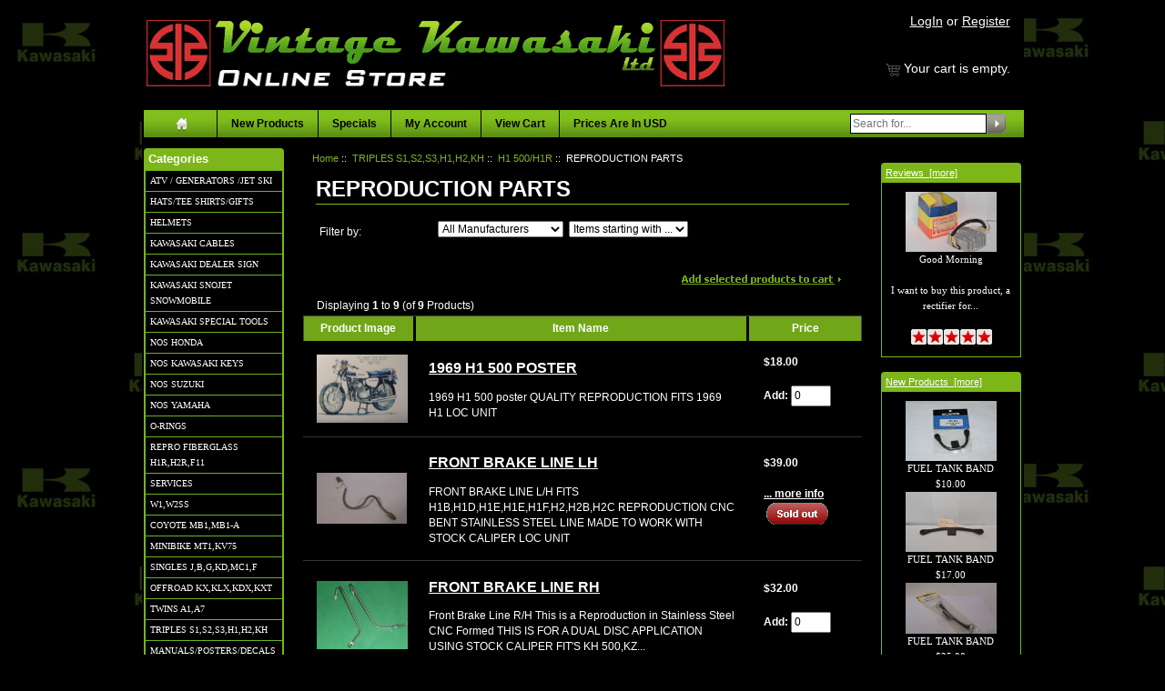

--- FILE ---
content_type: text/html; charset=utf-8
request_url: https://vintagekawasaki.com/webshop/index.php?main_page=index&cPath=40_114_1005
body_size: 16422
content:
<!DOCTYPE html PUBLIC "-//W3C//DTD XHTML 1.0 Transitional//EN" "http://www.w3.org/TR/xhtml1/DTD/xhtml1-transitional.dtd">
<html xmlns="http://www.w3.org/1999/xhtml" dir="ltr" lang="en">
<head>
<meta charset="utf-8"/>

<link rel="dns-prefetch" href="https://cdnjs.cloudflare.com">
<link rel="dns-prefetch" href="https://code.jquery.com">
<title>REPRODUCTION PARTS : Vintage Kawasaki, Online Store</title>
<meta name="keywords" content="USED PARTS MOTORCYCLE PARTS MANUALS/POSTERS/DECALS TRIPLES S1,S2,S3,H1,H2,KH TWINS A1,A7 MINIBIKE MT1,KV75 FOURS Z1,KZ,GPZ,ZX REPRODUCTION PARTS COYOTE MB1,MB1-A SINGLES J,B,G,KD,MC1,F OFFROAD KX,KLX,KDX,KXT MAINTENANCE ATV / GENERATORS /JET SKI REPRO FIBERGLASS H1R,H2R,F11 O-RINGS KAWASAKI CABLES NOS KAWASAKI KEYS NOS SUZUKI NOS HONDA NOS YAMAHA W1,W2SS SERVICES HATS/TEE SHIRTS/GIFTS HELMETS KAWASAKI SNOJET SNOWMOBILE KAWASAKI DEALER SIGN KAWASAKI SPECIAL TOOLS ecommerce, open source, shop, online shopping REPRODUCTION PARTS"/>
<meta name="description" content="Vintage Kawasaki : REPRODUCTION PARTS - USED PARTS MOTORCYCLE PARTS MANUALS/POSTERS/DECALS TRIPLES S1,S2,S3,H1,H2,KH TWINS A1,A7 MINIBIKE MT1,KV75 FOURS Z1,KZ,GPZ,ZX REPRODUCTION PARTS COYOTE MB1,MB1-A SINGLES J,B,G,KD,MC1,F OFFROAD KX,KLX,KDX,KXT MAINTENANCE ATV / GENERATORS /JET SKI REPRO FIBERGLASS H1R,H2R,F11 O-RINGS KAWASAKI CABLES NOS KAWASAKI KEYS NOS SUZUKI NOS HONDA NOS YAMAHA W1,W2SS SERVICES HATS/TEE SHIRTS/GIFTS HELMETS KAWASAKI SNOJET SNOWMOBILE KAWASAKI DEALER SIGN KAWASAKI SPECIAL TOOLS ecommerce, open source, shop, online shopping"/>
<meta http-equiv="imagetoolbar" content="no"/>
<meta name="author" content="Vintage Kawasaki Ltd"/>
<meta name="generator" content="shopping cart program by Zen Cart&reg;, https://www.zen-cart.com eCommerce"/>
<link rel="stylesheet" type="text/css" href="includes/templates/puregreen_classic/css/stylesheet_custom_sidebar.css">
<link rel="stylesheet" type="text/css" href="includes/templates/puregreen_classic/css/bootstrap.css">

<meta name="viewport" content="width=device-width, initial-scale=1, user-scalable=yes"/>

<link rel="icon" href="favicon.ico" type="image/x-icon"/>
<link rel="shortcut icon" href="favicon.ico" type="image/x-icon"/>

<base href="https://vintagekawasaki.com/webshop/"/>
<link rel="canonical" href="https://vintagekawasaki.com/webshop/index.php?main_page=index&amp;cPath=40_114_1005"/>
<link rel="stylesheet" href="includes/templates/puregreen_classic/css/stylesheet.css">
<link rel="stylesheet" href="includes/templates/puregreen_classic/css/stylesheet_categories_menu.css">
<link rel="stylesheet" href="includes/templates/puregreen_classic/css/stylesheet_css_buttons.css">
<link rel="stylesheet" href="includes/templates/puregreen_classic/css/stylesheet_custom_sidebar.css">
<link rel="stylesheet" href="includes/templates/puregreen_classic/css/stylesheet_image_modals.css">
<link rel="stylesheet" media="print" href="includes/templates/puregreen_classic/css/print_stylesheet.css">
<style>
  .image-grid {grid-template-columns: repeat(auto-fill, minmax(100px, 1fr));}
  .centered-image-medium {max-height: 120px;}
</style>

<script src="https://code.jquery.com/jquery-3.7.1.min.js" integrity="sha256-/JqT3SQfawRcv/BIHPThkBvs0OEvtFFmqPF/lYI/Cxo=" crossorigin="anonymous"></script>
<script>window.jQuery || document.write(unescape('%3Cscript src="includes/templates/puregreen_classic/jscript/jquery.min.js"%3E%3C/script%3E'));</script>

<script src="includes/templates/puregreen_classic/jscript/jscript_image_modals.js"></script>
<script>
if (typeof zcJS == "undefined" || !zcJS) {
  window.zcJS = { name: 'zcJS', version: '0.1.0.0' };
}

zcJS.ajax = function (options) {
  options.url = options.url.replace("&amp;", unescape("&amp;"));
  var deferred = jQuery.Deferred(function (d) {
      var securityToken = 'a09ffe5f5954f4cf7ca55fd1bdaa9999';
      var defaults = {
          cache: false,
          type: 'POST',
          traditional: true,
          dataType: 'json',
          timeout: 5000,
          data: jQuery.extend(true,{
            securityToken: securityToken
        }, options.data)
      },
      settings = jQuery.extend(true, {}, defaults, options);
      if (typeof(console.log) == 'function') {
          console.log( settings );
      }

      d.done(settings.success);
      d.fail(settings.error);
      d.done(settings.complete);
      var jqXHRSettings = jQuery.extend(true, {}, settings, {
          success: function (response, textStatus, jqXHR) {
            d.resolve(response, textStatus, jqXHR);
          },
          error: function (jqXHR, textStatus, errorThrown) {
              if (window.console) {
                if (typeof(console.log) == 'function') {
                  console.log(jqXHR);
                }
              }
              d.reject(jqXHR, textStatus, errorThrown);
          },
          complete: d.resolve
      });
      jQuery.ajax(jqXHRSettings);
   }).fail(function(jqXHR, textStatus, errorThrown) {
   var response = jqXHR.getResponseHeader('status');
   var responseHtml = jqXHR.responseText;
   var contentType = jqXHR.getResponseHeader("content-type");
   switch (response)
     {
       case '403 Forbidden':
         var jsonResponse = JSON.parse(jqXHR.responseText);
         var errorType = jsonResponse.errorType;
         switch (errorType)
         {
           case 'ADMIN_BLOCK_WARNING':
           break;
           case 'AUTH_ERROR':
           break;
           case 'SECURITY_TOKEN':
           break;

           default:
             alert('An Internal Error of type '+errorType+' was received while processing an ajax call. The action you requested could not be completed.');
         }
       break;
       default:
        if (jqXHR.status === 200) {
            if (contentType.toLowerCase().indexOf("text/html") >= 0) {
                document.open();
                document.write(responseHtml);
                document.close();
            }
         }
     }
   });

  var promise = deferred.promise();
  return promise;
};
zcJS.timer = function (options) {
  var defaults = {
    interval: 10000,
    startEvent: null,
    intervalEvent: null,
    stopEvent: null

},
  settings = jQuery.extend(true, {}, defaults, options);

  var enabled = new Boolean(false);
  var timerId = 0;
  var mySelf;
  this.Start = function()
  {
      this.enabled = new Boolean(true);

      mySelf = this;
      mySelf.settings = settings;
      if (mySelf.enabled)
      {
          mySelf.timerId = setInterval(
          function()
          {
              if (mySelf.settings.intervalEvent)
              {
                mySelf.settings.intervalEvent(mySelf);
              }
          }, mySelf.settings.interval);
          if (mySelf.settings.startEvent)
          {
            mySelf.settings.startEvent(mySelf);
          }
      }
  };
  this.Stop = function()
  {
    mySelf.enabled = new Boolean(false);
    clearInterval(mySelf.timerId);
    if (mySelf.settings.stopEvent)
    {
      mySelf.settings.stopEvent(mySelf);
    }
  };
};

</script>



</head>

<body id="indexBody" class="tpl_puregreen_classic">

<div id="mainWrapper">

<!--bof-header wrapper-->
<div id="headerWrapper">

  <!--bof-logo and top links-->
  <div id="logoWrapper" style="background: #000; padding: 10px 0; position: relative; min-height: 80px;">
    <div style="width: 100%; text-align: center;">
      <div id="logo">
        <a href="https://vintagekawasaki.com/webshop/"><img src="includes/templates/puregreen_classic/images/logo.gif" title="Powered by Zen Cart :: The Art of E-Commerce" alt="(image for) Powered by Zen Cart :: The Art of E-Commerce" width="645" height="115"></a>      </div>
    </div>
    <div style="position: absolute; top: 15px; right: 15px; text-align: right;font-size: 14px !important">
        <div style="margin-bottom: 35px;color:#fff !important;">
                          <a href="https://vintagekawasaki.com/webshop/index.php?main_page=login" style="color: #fff;">LogIn</a> or
              <a href="https://vintagekawasaki.com/webshop/index.php?main_page=create_account" style="color: #fff;">Register</a>
                    </div>
        
        <!-- Detailed Shopping Cart Logic -->
        <div id="cartBox" class="cartBox" style="color: #fff;">
            <img src="includes/templates/puregreen_classic/images/cart_empty_icon.gif" alt="A generic image" width="16" height="15"> Your cart is empty.        </div>
        <!-- End Shopping Cart Logic -->

    </div>
  </div>
  <!--eof-logo and top links-->

  <div style="clear: both;"></div>

  <!--bof-main navbar-->
  <div id="navMainWrapper">
    <div id="navMain" style="background-color: #71a618; min-height: 28px; line-height: 28px;">
      <ul id="navMainList">

        <!-- Links with classes for CSS styling -->
        <li class="nav-item  "><a href="https://vintagekawasaki.com/webshop/">
            <img src="includes/templates/puregreen_classic/images/home_tab1.gif" title="Home" alt="(image for) Home" width="40" height="30">          </a></li>
        <li class="nav-item "><a href="https://vintagekawasaki.com/webshop/index.php?main_page=products_new">New Products</a></li>
        <li class="nav-item "><a href="https://vintagekawasaki.com/webshop/index.php?main_page=specials">Specials</a></li>
        <li class="nav-item "><a href="https://vintagekawasaki.com/webshop/index.php?main_page=account">My Account</a></li>
        <li class="nav-item "><a href="https://vintagekawasaki.com/webshop/index.php?main_page=shopping_cart">View Cart</a></li>
        <li class="nav-item"><span>Prices Are In USD</span></li>

        <!-- Search Bar -->
        <li class="nav-item nav-search">
            <form name="quick_find_header" action="https://vintagekawasaki.com/webshop/index.php?main_page=search_result" method="get">            <input type="hidden" name="main_page" value="search_result">            <input type="hidden" name="search_in_description" value="1"><input type="text" name="keyword" size="18" maxlength="100" style="width: 150px; border: 1px solid #000; padding: 2px;" placeholder="Search for...">            <input type="image" src="includes/templates/template_default/buttons/english/search_header_button.gif" alt="Search" title="Search">            </form>        </li>
        
      </ul>
    </div>
  </div>
  <!--eof-main navbar-->

</div>
<!--eof-header wrapper-->

<table width="100%" border="0" cellspacing="0" cellpadding="0" id="contentMainWrapper">
  <tr>

 <td id="navColumnOne" class="columnLeft" style="width: 154px">
<div id="navColumnOneWrapper" style="width: 154px"><div class="box" id="categories">  <h3 class="leftBoxHeading" id="categoriesHeading">Categories</h3>  <div class="sideBoxContent">    <div id="nav-cat"><ul class="level1"><li><a href="https://vintagekawasaki.com/webshop/index.php?main_page=index&amp;cPath=383">ATV / GENERATORS /JET SKI</a></li><li><a href="https://vintagekawasaki.com/webshop/index.php?main_page=index&amp;cPath=1076">HATS/TEE SHIRTS/GIFTS</a></li><li class="submenu"><a href="https://vintagekawasaki.com/webshop/index.php?main_page=index&amp;cPath=1105">HELMETS</a><ul class="level2"><li><a href="https://vintagekawasaki.com/webshop/index.php?main_page=index&amp;cPath=1106">TORC HELMETS</a></li></ul></li><li class="submenu"><a href="https://vintagekawasaki.com/webshop/index.php?main_page=index&amp;cPath=597">KAWASAKI CABLES</a><ul class="level2"><li><a href="https://vintagekawasaki.com/webshop/index.php?main_page=index&amp;cPath=603">54001 SPEEDOMETER CABLE</a></li><li><a href="https://vintagekawasaki.com/webshop/index.php?main_page=index&amp;cPath=599">54005 FRONT BRAKE CABLE</a></li><li><a href="https://vintagekawasaki.com/webshop/index.php?main_page=index&amp;cPath=1164">54010 REVERSE CABLE</a></li><li><a href="https://vintagekawasaki.com/webshop/index.php?main_page=index&amp;cPath=601">54011 CLUTCH CABLE</a></li><li><a href="https://vintagekawasaki.com/webshop/index.php?main_page=index&amp;cPath=598">54012  CONTROL CABLE</a></li><li><a href="https://vintagekawasaki.com/webshop/index.php?main_page=index&amp;cPath=602">54017 STARTER CABLE</a></li><li><a href="https://vintagekawasaki.com/webshop/index.php?main_page=index&amp;cPath=604">54018 TACHOMETER CABLE</a></li><li><a href="https://vintagekawasaki.com/webshop/index.php?main_page=index&amp;cPath=600">54022 REAR BRAKE CABLE</a></li><li><a href="https://vintagekawasaki.com/webshop/index.php?main_page=index&amp;cPath=606">54023 CHANGE CABLE</a></li></ul></li><li><a href="https://vintagekawasaki.com/webshop/index.php?main_page=index&amp;cPath=1139">KAWASAKI DEALER SIGN</a></li><li class="submenu"><a href="https://vintagekawasaki.com/webshop/index.php?main_page=index&amp;cPath=1113">KAWASAKI SNOJET SNOWMOBILE</a><ul class="level2"><li><a href="https://vintagekawasaki.com/webshop/index.php?main_page=index&amp;cPath=1118">BRAKES</a></li><li><a href="https://vintagekawasaki.com/webshop/index.php?main_page=index&amp;cPath=1122">CARBURETOR</a></li><li><a href="https://vintagekawasaki.com/webshop/index.php?main_page=index&amp;cPath=1117">CHASSIE / SUSPENSION</a></li><li><a href="https://vintagekawasaki.com/webshop/index.php?main_page=index&amp;cPath=1116">CONTROLS/CONTROL CABLES</a></li><li><a href="https://vintagekawasaki.com/webshop/index.php?main_page=index&amp;cPath=1128">DECALS</a></li><li><a href="https://vintagekawasaki.com/webshop/index.php?main_page=index&amp;cPath=1124">ELECTRICAL</a></li><li><a href="https://vintagekawasaki.com/webshop/index.php?main_page=index&amp;cPath=1114">ENGINE/CLUTCH</a></li><li><a href="https://vintagekawasaki.com/webshop/index.php?main_page=index&amp;cPath=1125">EXHAUST</a></li><li><a href="https://vintagekawasaki.com/webshop/index.php?main_page=index&amp;cPath=1120">FUEL SYSTEM</a></li><li><a href="https://vintagekawasaki.com/webshop/index.php?main_page=index&amp;cPath=1126">GASKETS</a></li><li><a href="https://vintagekawasaki.com/webshop/index.php?main_page=index&amp;cPath=1119">HOOD</a></li><li><a href="https://vintagekawasaki.com/webshop/index.php?main_page=index&amp;cPath=1115">INSTRUMENTS</a></li><li><a href="https://vintagekawasaki.com/webshop/index.php?main_page=index&amp;cPath=1123">MAINTENANCE/MANUALS/BROCHURE</a></li><li><a href="https://vintagekawasaki.com/webshop/index.php?main_page=index&amp;cPath=1154">O-RING</a></li><li><a href="https://vintagekawasaki.com/webshop/index.php?main_page=index&amp;cPath=1138">RUBBER PARTS</a></li><li><a href="https://vintagekawasaki.com/webshop/index.php?main_page=index&amp;cPath=1121">SEAT</a></li><li><a href="https://vintagekawasaki.com/webshop/index.php?main_page=index&amp;cPath=1167">SKI</a></li><li><a href="https://vintagekawasaki.com/webshop/index.php?main_page=index&amp;cPath=1141">TRACK</a></li></ul></li><li class="submenu"><a href="https://vintagekawasaki.com/webshop/index.php?main_page=index&amp;cPath=1165">KAWASAKI SPECIAL TOOLS</a><ul class="level2"><li><a href="https://vintagekawasaki.com/webshop/index.php?main_page=index&amp;cPath=1166">ELECTRICAL</a></li></ul></li><li class="submenu"><a href="https://vintagekawasaki.com/webshop/index.php?main_page=index&amp;cPath=729">NOS HONDA</a><ul class="level2"><li><a href="https://vintagekawasaki.com/webshop/index.php?main_page=index&amp;cPath=953">BODY WORK / EMBLEM/ DECALS</a></li><li><a href="https://vintagekawasaki.com/webshop/index.php?main_page=index&amp;cPath=954">BRAKES</a></li><li><a href="https://vintagekawasaki.com/webshop/index.php?main_page=index&amp;cPath=956">CARBURATOR/FUEL SYSTEM</a></li><li><a href="https://vintagekawasaki.com/webshop/index.php?main_page=index&amp;cPath=957">CONTROLS/CONTROL CABLES</a></li><li><a href="https://vintagekawasaki.com/webshop/index.php?main_page=index&amp;cPath=959">ELECTRICAL</a></li><li><a href="https://vintagekawasaki.com/webshop/index.php?main_page=index&amp;cPath=961">ENGINE</a></li><li><a href="https://vintagekawasaki.com/webshop/index.php?main_page=index&amp;cPath=960">EXHAUST</a></li><li><a href="https://vintagekawasaki.com/webshop/index.php?main_page=index&amp;cPath=952">FRAME /FRAME FITTINGS</a></li><li><a href="https://vintagekawasaki.com/webshop/index.php?main_page=index&amp;cPath=955">MAINTENANCE/ MANUALS</a></li><li><a href="https://vintagekawasaki.com/webshop/index.php?main_page=index&amp;cPath=1182">REPRODUCTION PARTS</a></li><li><a href="https://vintagekawasaki.com/webshop/index.php?main_page=index&amp;cPath=958">RUBBER PARTS</a></li><li><a href="https://vintagekawasaki.com/webshop/index.php?main_page=index&amp;cPath=1188">WHEELS</a></li></ul></li><li><a href="https://vintagekawasaki.com/webshop/index.php?main_page=index&amp;cPath=652">NOS KAWASAKI KEYS</a></li><li class="submenu"><a href="https://vintagekawasaki.com/webshop/index.php?main_page=index&amp;cPath=728">NOS SUZUKI</a><ul class="level2"><li><a href="https://vintagekawasaki.com/webshop/index.php?main_page=index&amp;cPath=864">BODY WORK/DECALS</a></li><li><a href="https://vintagekawasaki.com/webshop/index.php?main_page=index&amp;cPath=1101">BRAKES</a></li><li><a href="https://vintagekawasaki.com/webshop/index.php?main_page=index&amp;cPath=942">CARBURATOR/FUEL SYSTEM</a></li><li><a href="https://vintagekawasaki.com/webshop/index.php?main_page=index&amp;cPath=941">CONTROLS/CONTROL CABLES</a></li><li><a href="https://vintagekawasaki.com/webshop/index.php?main_page=index&amp;cPath=1102">ELECTRICAL</a></li><li><a href="https://vintagekawasaki.com/webshop/index.php?main_page=index&amp;cPath=939">ENGINE</a></li><li><a href="https://vintagekawasaki.com/webshop/index.php?main_page=index&amp;cPath=1103">EXHAUST</a></li><li><a href="https://vintagekawasaki.com/webshop/index.php?main_page=index&amp;cPath=920">FRAME /FRAME FITTINGS</a></li><li><a href="https://vintagekawasaki.com/webshop/index.php?main_page=index&amp;cPath=1201">GASKETS</a></li><li><a href="https://vintagekawasaki.com/webshop/index.php?main_page=index&amp;cPath=940">MAINTENANCE/ MANUALS</a></li><li><a href="https://vintagekawasaki.com/webshop/index.php?main_page=index&amp;cPath=1197">REPRODUCTION PARTS</a></li><li><a href="https://vintagekawasaki.com/webshop/index.php?main_page=index&amp;cPath=744">RUBBER PARTS</a></li><li><a href="https://vintagekawasaki.com/webshop/index.php?main_page=index&amp;cPath=1100">WHEELS</a></li></ul></li><li class="submenu"><a href="https://vintagekawasaki.com/webshop/index.php?main_page=index&amp;cPath=730">NOS YAMAHA</a><ul class="level2"><li><a href="https://vintagekawasaki.com/webshop/index.php?main_page=index&amp;cPath=950">BODY WORK / EMBLEM/ DECALS</a></li><li><a href="https://vintagekawasaki.com/webshop/index.php?main_page=index&amp;cPath=945">BRAKES</a></li><li><a href="https://vintagekawasaki.com/webshop/index.php?main_page=index&amp;cPath=946">CARBURATOR/FUEL SYSTEM</a></li><li><a href="https://vintagekawasaki.com/webshop/index.php?main_page=index&amp;cPath=947">CONTROLS/CONTROL CABLES</a></li><li><a href="https://vintagekawasaki.com/webshop/index.php?main_page=index&amp;cPath=1055">ELECTRICAL</a></li><li><a href="https://vintagekawasaki.com/webshop/index.php?main_page=index&amp;cPath=943">ENGINE</a></li><li><a href="https://vintagekawasaki.com/webshop/index.php?main_page=index&amp;cPath=1160">EXHAUST</a></li><li><a href="https://vintagekawasaki.com/webshop/index.php?main_page=index&amp;cPath=944">FRAME /FRAME FITTINGS</a></li><li><a href="https://vintagekawasaki.com/webshop/index.php?main_page=index&amp;cPath=949">MAINTENANCE/ MANUALS</a></li><li><a href="https://vintagekawasaki.com/webshop/index.php?main_page=index&amp;cPath=1199">PROMOTIONAL ITEMS</a></li><li><a href="https://vintagekawasaki.com/webshop/index.php?main_page=index&amp;cPath=948">RUBBER PARTS</a></li><li><a href="https://vintagekawasaki.com/webshop/index.php?main_page=index&amp;cPath=982">USED PARTS</a></li></ul></li><li class="submenu"><a href="https://vintagekawasaki.com/webshop/index.php?main_page=index&amp;cPath=585">O-RINGS</a><ul class="level2"><li><a href="https://vintagekawasaki.com/webshop/index.php?main_page=index&amp;cPath=588">16089-</a></li><li><a href="https://vintagekawasaki.com/webshop/index.php?main_page=index&amp;cPath=590">43049</a></li><li><a href="https://vintagekawasaki.com/webshop/index.php?main_page=index&amp;cPath=593">44046</a></li><li><a href="https://vintagekawasaki.com/webshop/index.php?main_page=index&amp;cPath=587">670BXXXX</a></li><li><a href="https://vintagekawasaki.com/webshop/index.php?main_page=index&amp;cPath=595">670DXXXX</a></li><li><a href="https://vintagekawasaki.com/webshop/index.php?main_page=index&amp;cPath=596">670EXXXX</a></li><li><a href="https://vintagekawasaki.com/webshop/index.php?main_page=index&amp;cPath=591">671BXXXX</a></li><li><a href="https://vintagekawasaki.com/webshop/index.php?main_page=index&amp;cPath=586">92055</a></li><li><a href="https://vintagekawasaki.com/webshop/index.php?main_page=index&amp;cPath=594">92065</a></li><li><a href="https://vintagekawasaki.com/webshop/index.php?main_page=index&amp;cPath=589">92075</a></li></ul></li><li><a href="https://vintagekawasaki.com/webshop/index.php?main_page=index&amp;cPath=423">REPRO FIBERGLASS H1R,H2R,F11</a></li><li><a href="https://vintagekawasaki.com/webshop/index.php?main_page=index&amp;cPath=1018">SERVICES</a></li><li class="submenu"><a href="https://vintagekawasaki.com/webshop/index.php?main_page=index&amp;cPath=731">W1,W2SS</a><ul class="level2"><li><a href="https://vintagekawasaki.com/webshop/index.php?main_page=index&amp;cPath=782">BODY WORK / EMBLEM</a></li><li><a href="https://vintagekawasaki.com/webshop/index.php?main_page=index&amp;cPath=974">BRAKES</a></li><li><a href="https://vintagekawasaki.com/webshop/index.php?main_page=index&amp;cPath=783">CARBURETOR/FUEL SYSTEM</a></li><li><a href="https://vintagekawasaki.com/webshop/index.php?main_page=index&amp;cPath=732">CONTROLS/CONTROL CABLES</a></li><li><a href="https://vintagekawasaki.com/webshop/index.php?main_page=index&amp;cPath=786">ELECTRICAL</a></li><li><a href="https://vintagekawasaki.com/webshop/index.php?main_page=index&amp;cPath=780">ENGINE</a></li><li><a href="https://vintagekawasaki.com/webshop/index.php?main_page=index&amp;cPath=1038">EXHAUST</a></li><li><a href="https://vintagekawasaki.com/webshop/index.php?main_page=index&amp;cPath=784">FRAME /FRAME FITTINGS</a></li><li><a href="https://vintagekawasaki.com/webshop/index.php?main_page=index&amp;cPath=779">GASKETS</a></li><li><a href="https://vintagekawasaki.com/webshop/index.php?main_page=index&amp;cPath=833">MAINTENANCE/ MANUALS</a></li><li><a href="https://vintagekawasaki.com/webshop/index.php?main_page=index&amp;cPath=1017">REPRODUCTION PARTS</a></li><li><a href="https://vintagekawasaki.com/webshop/index.php?main_page=index&amp;cPath=781">RUBBER PARTS</a></li><li><a href="https://vintagekawasaki.com/webshop/index.php?main_page=index&amp;cPath=1016">WHEEL</a></li></ul></li><li class="submenu"><a href="https://vintagekawasaki.com/webshop/index.php?main_page=index&amp;cPath=45">COYOTE MB1,MB1-A</a><ul class="level2"><li class="submenu"><a href="https://vintagekawasaki.com/webshop/index.php?main_page=index&amp;cPath=144">MB-1A</a><ul class="level3"><li><a href="https://vintagekawasaki.com/webshop/index.php?main_page=index&amp;cPath=762">BODY WORK / EMBLEM</a></li><li><a href="https://vintagekawasaki.com/webshop/index.php?main_page=index&amp;cPath=761">BRAKES</a></li><li><a href="https://vintagekawasaki.com/webshop/index.php?main_page=index&amp;cPath=778">CARBURETOR/FUEL SYSTEM</a></li><li><a href="https://vintagekawasaki.com/webshop/index.php?main_page=index&amp;cPath=310">CONTROLS/CONTROL CABLES</a></li><li><a href="https://vintagekawasaki.com/webshop/index.php?main_page=index&amp;cPath=768">DECALS</a></li><li><a href="https://vintagekawasaki.com/webshop/index.php?main_page=index&amp;cPath=759">ELECTRICAL</a></li><li><a href="https://vintagekawasaki.com/webshop/index.php?main_page=index&amp;cPath=311">ENGINE</a></li><li><a href="https://vintagekawasaki.com/webshop/index.php?main_page=index&amp;cPath=309">FRAME /FRAME FITTINGS</a></li><li><a href="https://vintagekawasaki.com/webshop/index.php?main_page=index&amp;cPath=1033">MAINTANENCE/MANUALS</a></li><li><a href="https://vintagekawasaki.com/webshop/index.php?main_page=index&amp;cPath=1192">MEMROBILIA</a></li><li><a href="https://vintagekawasaki.com/webshop/index.php?main_page=index&amp;cPath=839">RUBBER PARTS</a></li><li><a href="https://vintagekawasaki.com/webshop/index.php?main_page=index&amp;cPath=760">SEAT COVER/FOAM</a></li><li><a href="https://vintagekawasaki.com/webshop/index.php?main_page=index&amp;cPath=758">WHEELS</a></li></ul></li><li class="submenu"><a href="https://vintagekawasaki.com/webshop/index.php?main_page=index&amp;cPath=143">MB1</a><ul class="level3"><li><a href="https://vintagekawasaki.com/webshop/index.php?main_page=index&amp;cPath=757">BODY WORK / EMBLEM</a></li><li><a href="https://vintagekawasaki.com/webshop/index.php?main_page=index&amp;cPath=756">BRAKES</a></li><li><a href="https://vintagekawasaki.com/webshop/index.php?main_page=index&amp;cPath=777">CARBURETOR/FUEL SYSTEM</a></li><li><a href="https://vintagekawasaki.com/webshop/index.php?main_page=index&amp;cPath=308">CONTROLS/CONTROL CABLES</a></li><li><a href="https://vintagekawasaki.com/webshop/index.php?main_page=index&amp;cPath=767">DECALS</a></li><li><a href="https://vintagekawasaki.com/webshop/index.php?main_page=index&amp;cPath=1032">ELECTRICAL</a></li><li><a href="https://vintagekawasaki.com/webshop/index.php?main_page=index&amp;cPath=306">ENGINE</a></li><li><a href="https://vintagekawasaki.com/webshop/index.php?main_page=index&amp;cPath=307">FRAME /FRAME FITTINGS</a></li><li><a href="https://vintagekawasaki.com/webshop/index.php?main_page=index&amp;cPath=1011">GASKETS</a></li><li><a href="https://vintagekawasaki.com/webshop/index.php?main_page=index&amp;cPath=1034">MAINTANENCE/MANUALS</a></li><li><a href="https://vintagekawasaki.com/webshop/index.php?main_page=index&amp;cPath=838">RUBBER PARTS</a></li><li><a href="https://vintagekawasaki.com/webshop/index.php?main_page=index&amp;cPath=787">SEAT COVER / FOAM</a></li><li><a href="https://vintagekawasaki.com/webshop/index.php?main_page=index&amp;cPath=932">USED PARTS</a></li><li><a href="https://vintagekawasaki.com/webshop/index.php?main_page=index&amp;cPath=755">WHEELS</a></li></ul></li></ul></li><li class="submenu"><a href="https://vintagekawasaki.com/webshop/index.php?main_page=index&amp;cPath=42">MINIBIKE MT1,KV75</a><ul class="level2"><li><a href="https://vintagekawasaki.com/webshop/index.php?main_page=index&amp;cPath=49">BODY WORK /BADGES</a></li><li><a href="https://vintagekawasaki.com/webshop/index.php?main_page=index&amp;cPath=1161">BOLT/SCREW KITS</a></li><li><a href="https://vintagekawasaki.com/webshop/index.php?main_page=index&amp;cPath=929">BRAKES</a></li><li><a href="https://vintagekawasaki.com/webshop/index.php?main_page=index&amp;cPath=52">CARBURETOR/FUEL SYSTEM</a></li><li><a href="https://vintagekawasaki.com/webshop/index.php?main_page=index&amp;cPath=51">CONTROLS/CONTROL CABLES</a></li><li><a href="https://vintagekawasaki.com/webshop/index.php?main_page=index&amp;cPath=415">DECALS</a></li><li><a href="https://vintagekawasaki.com/webshop/index.php?main_page=index&amp;cPath=53">ELECTRICAL</a></li><li><a href="https://vintagekawasaki.com/webshop/index.php?main_page=index&amp;cPath=50">ENGINE</a></li><li><a href="https://vintagekawasaki.com/webshop/index.php?main_page=index&amp;cPath=55">EXHAUST</a></li><li><a href="https://vintagekawasaki.com/webshop/index.php?main_page=index&amp;cPath=363">FRAME /FRAME FITTINGS</a></li><li><a href="https://vintagekawasaki.com/webshop/index.php?main_page=index&amp;cPath=54">GASKETS</a></li><li><a href="https://vintagekawasaki.com/webshop/index.php?main_page=index&amp;cPath=1077">GIFTS</a></li><li><a href="https://vintagekawasaki.com/webshop/index.php?main_page=index&amp;cPath=57">MAINTENANCE/ MANUALS /OILS/TOOLS</a></li><li><a href="https://vintagekawasaki.com/webshop/index.php?main_page=index&amp;cPath=1036">REPRODUCTION PARTS/KITS</a></li><li><a href="https://vintagekawasaki.com/webshop/index.php?main_page=index&amp;cPath=60">RUBBER PARTS</a></li><li><a href="https://vintagekawasaki.com/webshop/index.php?main_page=index&amp;cPath=59">SEAT COVERS/FOAM/HARDWARE</a></li><li><a href="https://vintagekawasaki.com/webshop/index.php?main_page=index&amp;cPath=72">USED PARTS</a></li><li><a href="https://vintagekawasaki.com/webshop/index.php?main_page=index&amp;cPath=56">WHEELS</a></li></ul></li><li class="submenu"><a href="https://vintagekawasaki.com/webshop/index.php?main_page=index&amp;cPath=46">SINGLES J,B,G,KD,MC1,F</a><ul class="level2"><li class="submenu"><a href="https://vintagekawasaki.com/webshop/index.php?main_page=index&amp;cPath=1183">AR50</a><ul class="level3"><li><a href="https://vintagekawasaki.com/webshop/index.php?main_page=index&amp;cPath=1185">BODY WORK / EMBLEM /DECALS</a></li><li><a href="https://vintagekawasaki.com/webshop/index.php?main_page=index&amp;cPath=1193">ELECTRICAL</a></li><li><a href="https://vintagekawasaki.com/webshop/index.php?main_page=index&amp;cPath=1184">ENGINE/CLUTCH</a></li><li><a href="https://vintagekawasaki.com/webshop/index.php?main_page=index&amp;cPath=1186">MAINTENANCE/ MANUALS/TOOLS</a></li></ul></li><li class="submenu"><a href="https://vintagekawasaki.com/webshop/index.php?main_page=index&amp;cPath=105">B1</a><ul class="level3"><li><a href="https://vintagekawasaki.com/webshop/index.php?main_page=index&amp;cPath=1063">BODY WORK/BADGES</a></li><li><a href="https://vintagekawasaki.com/webshop/index.php?main_page=index&amp;cPath=1061">BRAKES</a></li><li><a href="https://vintagekawasaki.com/webshop/index.php?main_page=index&amp;cPath=1062">CONTROLS/CONTROL CABLES</a></li><li><a href="https://vintagekawasaki.com/webshop/index.php?main_page=index&amp;cPath=788">ELECTRICAL</a></li><li><a href="https://vintagekawasaki.com/webshop/index.php?main_page=index&amp;cPath=1057">ENGINE</a></li><li><a href="https://vintagekawasaki.com/webshop/index.php?main_page=index&amp;cPath=1099">EXHAUST</a></li><li><a href="https://vintagekawasaki.com/webshop/index.php?main_page=index&amp;cPath=1058">FRAME /FRAME FITTING</a></li><li><a href="https://vintagekawasaki.com/webshop/index.php?main_page=index&amp;cPath=1060">GASKETS</a></li><li><a href="https://vintagekawasaki.com/webshop/index.php?main_page=index&amp;cPath=1064">RUBBER PARTS</a></li><li><a href="https://vintagekawasaki.com/webshop/index.php?main_page=index&amp;cPath=1059">WHEELS</a></li></ul></li><li class="submenu"><a href="https://vintagekawasaki.com/webshop/index.php?main_page=index&amp;cPath=103">B8/B8T/B8S</a><ul class="level3"><li><a href="https://vintagekawasaki.com/webshop/index.php?main_page=index&amp;cPath=905">BODY WORK/BADGE/EMBLEM</a></li><li><a href="https://vintagekawasaki.com/webshop/index.php?main_page=index&amp;cPath=827">CARBURETOR/FUEL SYSTEM</a></li><li><a href="https://vintagekawasaki.com/webshop/index.php?main_page=index&amp;cPath=826">CONTROLS/CONTROL CABLES</a></li><li><a href="https://vintagekawasaki.com/webshop/index.php?main_page=index&amp;cPath=508">ELECTRICAL</a></li><li><a href="https://vintagekawasaki.com/webshop/index.php?main_page=index&amp;cPath=312">ENGINE</a></li><li><a href="https://vintagekawasaki.com/webshop/index.php?main_page=index&amp;cPath=689">FRAME /FRAME FITTINGS</a></li><li><a href="https://vintagekawasaki.com/webshop/index.php?main_page=index&amp;cPath=825">GASKETS</a></li><li><a href="https://vintagekawasaki.com/webshop/index.php?main_page=index&amp;cPath=828">MAINTENANCE/ MANUALS</a></li><li><a href="https://vintagekawasaki.com/webshop/index.php?main_page=index&amp;cPath=427">RUBBER PARTS</a></li><li><a href="https://vintagekawasaki.com/webshop/index.php?main_page=index&amp;cPath=1008">USED PARTS</a></li><li><a href="https://vintagekawasaki.com/webshop/index.php?main_page=index&amp;cPath=1009">WHEELS</a></li></ul></li><li class="submenu"><a href="https://vintagekawasaki.com/webshop/index.php?main_page=index&amp;cPath=106">C1</a><ul class="level3"><li><a href="https://vintagekawasaki.com/webshop/index.php?main_page=index&amp;cPath=695">ENGINE</a></li><li><a href="https://vintagekawasaki.com/webshop/index.php?main_page=index&amp;cPath=874">GASKETS</a></li></ul></li><li class="submenu"><a href="https://vintagekawasaki.com/webshop/index.php?main_page=index&amp;cPath=98">C2TR/C2SS</a><ul class="level3"><li><a href="https://vintagekawasaki.com/webshop/index.php?main_page=index&amp;cPath=625">BODY WORK / EMBLEM</a></li><li><a href="https://vintagekawasaki.com/webshop/index.php?main_page=index&amp;cPath=922">BRAKES</a></li><li><a href="https://vintagekawasaki.com/webshop/index.php?main_page=index&amp;cPath=681">CARBURETOR/FUEL SYSTEM</a></li><li><a href="https://vintagekawasaki.com/webshop/index.php?main_page=index&amp;cPath=512">CONTROLS/CONTROL CABLES</a></li><li><a href="https://vintagekawasaki.com/webshop/index.php?main_page=index&amp;cPath=612">ELECTRICAL</a></li><li><a href="https://vintagekawasaki.com/webshop/index.php?main_page=index&amp;cPath=217">ENGINE</a></li><li><a href="https://vintagekawasaki.com/webshop/index.php?main_page=index&amp;cPath=868">EXHAUST</a></li><li><a href="https://vintagekawasaki.com/webshop/index.php?main_page=index&amp;cPath=510">FRAME /FRAME FITTINGS</a></li><li><a href="https://vintagekawasaki.com/webshop/index.php?main_page=index&amp;cPath=819">GASKETS</a></li><li><a href="https://vintagekawasaki.com/webshop/index.php?main_page=index&amp;cPath=858">KEYS</a></li><li><a href="https://vintagekawasaki.com/webshop/index.php?main_page=index&amp;cPath=829">MAINTENANCE/ MANUALS</a></li><li><a href="https://vintagekawasaki.com/webshop/index.php?main_page=index&amp;cPath=511">RUBBER PARTS</a></li><li><a href="https://vintagekawasaki.com/webshop/index.php?main_page=index&amp;cPath=990">USED PARTS</a></li><li><a href="https://vintagekawasaki.com/webshop/index.php?main_page=index&amp;cPath=1145">WHEELS</a></li></ul></li><li class="submenu"><a href="https://vintagekawasaki.com/webshop/index.php?main_page=index&amp;cPath=218">D1</a><ul class="level3"><li><a href="https://vintagekawasaki.com/webshop/index.php?main_page=index&amp;cPath=750">BODY WORK /BADGES</a></li><li><a href="https://vintagekawasaki.com/webshop/index.php?main_page=index&amp;cPath=924">BRAKES</a></li><li><a href="https://vintagekawasaki.com/webshop/index.php?main_page=index&amp;cPath=691">CARBURETOR/FUEL SYSTEM</a></li><li><a href="https://vintagekawasaki.com/webshop/index.php?main_page=index&amp;cPath=747">CONTROLS/CONTROL CABLES</a></li><li><a href="https://vintagekawasaki.com/webshop/index.php?main_page=index&amp;cPath=748">ELECTRICAL</a></li><li><a href="https://vintagekawasaki.com/webshop/index.php?main_page=index&amp;cPath=219">ENGINE</a></li><li><a href="https://vintagekawasaki.com/webshop/index.php?main_page=index&amp;cPath=749">EXHAUST</a></li><li><a href="https://vintagekawasaki.com/webshop/index.php?main_page=index&amp;cPath=498">FRAME /FRAME FITTINGS</a></li><li><a href="https://vintagekawasaki.com/webshop/index.php?main_page=index&amp;cPath=820">GASKETS</a></li><li><a href="https://vintagekawasaki.com/webshop/index.php?main_page=index&amp;cPath=1096">MAINTENCE/MANUALS</a></li><li><a href="https://vintagekawasaki.com/webshop/index.php?main_page=index&amp;cPath=745">RUBBER PARTS</a></li><li><a href="https://vintagekawasaki.com/webshop/index.php?main_page=index&amp;cPath=991">USED PARTS</a></li><li><a href="https://vintagekawasaki.com/webshop/index.php?main_page=index&amp;cPath=746">WHEELS</a></li></ul></li><li class="submenu"><a href="https://vintagekawasaki.com/webshop/index.php?main_page=index&amp;cPath=101">F1/F1TR</a><ul class="level3"><li><a href="https://vintagekawasaki.com/webshop/index.php?main_page=index&amp;cPath=822">BODY WORK /BADGES</a></li><li><a href="https://vintagekawasaki.com/webshop/index.php?main_page=index&amp;cPath=664">CARBURETOR/FUEL SYSTEM</a></li><li><a href="https://vintagekawasaki.com/webshop/index.php?main_page=index&amp;cPath=650">CONTROLS/CONTROL CABLES</a></li><li><a href="https://vintagekawasaki.com/webshop/index.php?main_page=index&amp;cPath=740">ELECTRICAL</a></li><li><a href="https://vintagekawasaki.com/webshop/index.php?main_page=index&amp;cPath=716">ENGINE</a></li><li><a href="https://vintagekawasaki.com/webshop/index.php?main_page=index&amp;cPath=869">EXHAUST</a></li><li><a href="https://vintagekawasaki.com/webshop/index.php?main_page=index&amp;cPath=688">FRAME /FRAME FITTINGS</a></li><li><a href="https://vintagekawasaki.com/webshop/index.php?main_page=index&amp;cPath=823">GASKETS</a></li><li><a href="https://vintagekawasaki.com/webshop/index.php?main_page=index&amp;cPath=821">MAINTENANCE/ MANUALS</a></li><li><a href="https://vintagekawasaki.com/webshop/index.php?main_page=index&amp;cPath=824">RUBBER PARTS</a></li><li><a href="https://vintagekawasaki.com/webshop/index.php?main_page=index&amp;cPath=1029">WHEELS</a></li></ul></li><li class="submenu"><a href="https://vintagekawasaki.com/webshop/index.php?main_page=index&amp;cPath=93">F11 250,F11M</a><ul class="level3"><li><a href="https://vintagekawasaki.com/webshop/index.php?main_page=index&amp;cPath=849">BODY WORK / EMBLEM/ DECALS</a></li><li><a href="https://vintagekawasaki.com/webshop/index.php?main_page=index&amp;cPath=1003">BRAKES</a></li><li><a href="https://vintagekawasaki.com/webshop/index.php?main_page=index&amp;cPath=236">CARBURETOR/FUEL SYSTEM</a></li><li><a href="https://vintagekawasaki.com/webshop/index.php?main_page=index&amp;cPath=235">CONTROLS/CONTROL CABLES</a></li><li><a href="https://vintagekawasaki.com/webshop/index.php?main_page=index&amp;cPath=388">ELECTRICAL</a></li><li><a href="https://vintagekawasaki.com/webshop/index.php?main_page=index&amp;cPath=113">ENGINE</a></li><li><a href="https://vintagekawasaki.com/webshop/index.php?main_page=index&amp;cPath=908">EXHAUST</a></li><li><a href="https://vintagekawasaki.com/webshop/index.php?main_page=index&amp;cPath=237">FRAME /FRAME FITTINGS</a></li><li><a href="https://vintagekawasaki.com/webshop/index.php?main_page=index&amp;cPath=216">GASKETS</a></li><li><a href="https://vintagekawasaki.com/webshop/index.php?main_page=index&amp;cPath=859">KEYS</a></li><li><a href="https://vintagekawasaki.com/webshop/index.php?main_page=index&amp;cPath=802">MAINTENANCE/ MANUALS</a></li><li><a href="https://vintagekawasaki.com/webshop/index.php?main_page=index&amp;cPath=1191">REPRODUCTION PARTS</a></li><li><a href="https://vintagekawasaki.com/webshop/index.php?main_page=index&amp;cPath=234">RUBBER PARTS</a></li><li><a href="https://vintagekawasaki.com/webshop/index.php?main_page=index&amp;cPath=1002">WHEELS</a></li></ul></li><li class="submenu"><a href="https://vintagekawasaki.com/webshop/index.php?main_page=index&amp;cPath=102">F2/F2TR</a><ul class="level3"><li><a href="https://vintagekawasaki.com/webshop/index.php?main_page=index&amp;cPath=1080">BODY WORK/BADGES/DECALS</a></li><li><a href="https://vintagekawasaki.com/webshop/index.php?main_page=index&amp;cPath=1001">BRAKES</a></li><li><a href="https://vintagekawasaki.com/webshop/index.php?main_page=index&amp;cPath=665">CARBURATOR/FUEL SYSTEM</a></li><li><a href="https://vintagekawasaki.com/webshop/index.php?main_page=index&amp;cPath=494">CONTROLS/CONTROL CABLES</a></li><li><a href="https://vintagekawasaki.com/webshop/index.php?main_page=index&amp;cPath=509">ELECTRICAL</a></li><li><a href="https://vintagekawasaki.com/webshop/index.php?main_page=index&amp;cPath=551">ENGINE</a></li><li><a href="https://vintagekawasaki.com/webshop/index.php?main_page=index&amp;cPath=773">EXHAUST</a></li><li><a href="https://vintagekawasaki.com/webshop/index.php?main_page=index&amp;cPath=346">FRAME /FRAME FITTINGS</a></li><li><a href="https://vintagekawasaki.com/webshop/index.php?main_page=index&amp;cPath=719">GASKETS</a></li><li><a href="https://vintagekawasaki.com/webshop/index.php?main_page=index&amp;cPath=1134">MAINTENANCE/ MANUALS / OILS</a></li><li><a href="https://vintagekawasaki.com/webshop/index.php?main_page=index&amp;cPath=543">RUBBER PARTS</a></li><li><a href="https://vintagekawasaki.com/webshop/index.php?main_page=index&amp;cPath=1000">WHEELS</a></li></ul></li><li class="submenu"><a href="https://vintagekawasaki.com/webshop/index.php?main_page=index&amp;cPath=413">F21M</a><ul class="level3"><li><a href="https://vintagekawasaki.com/webshop/index.php?main_page=index&amp;cPath=1152">BRAKES</a></li><li><a href="https://vintagekawasaki.com/webshop/index.php?main_page=index&amp;cPath=677">CARBURETOR/FUEL SYSTEM</a></li><li><a href="https://vintagekawasaki.com/webshop/index.php?main_page=index&amp;cPath=850">CONTROLS/CONTROL CABLES</a></li><li><a href="https://vintagekawasaki.com/webshop/index.php?main_page=index&amp;cPath=814">ELECTRICAL</a></li><li><a href="https://vintagekawasaki.com/webshop/index.php?main_page=index&amp;cPath=414">ENGINE</a></li><li><a href="https://vintagekawasaki.com/webshop/index.php?main_page=index&amp;cPath=815">FRAME /FRAME FITTINGS</a></li><li><a href="https://vintagekawasaki.com/webshop/index.php?main_page=index&amp;cPath=817">GASKETS</a></li><li><a href="https://vintagekawasaki.com/webshop/index.php?main_page=index&amp;cPath=1108">MAINTENCE/MANUALS</a></li><li><a href="https://vintagekawasaki.com/webshop/index.php?main_page=index&amp;cPath=813">RUBBER PARTS</a></li><li><a href="https://vintagekawasaki.com/webshop/index.php?main_page=index&amp;cPath=1172">SUSPENSION</a></li><li><a href="https://vintagekawasaki.com/webshop/index.php?main_page=index&amp;cPath=1142">WHEELS</a></li></ul></li><li class="submenu"><a href="https://vintagekawasaki.com/webshop/index.php?main_page=index&amp;cPath=104">F3</a><ul class="level3"><li><a href="https://vintagekawasaki.com/webshop/index.php?main_page=index&amp;cPath=523">BODY WORK / EMBLEM/ DECALS</a></li><li><a href="https://vintagekawasaki.com/webshop/index.php?main_page=index&amp;cPath=666">CARBURETOR/FUEL SYSTEM</a></li><li><a href="https://vintagekawasaki.com/webshop/index.php?main_page=index&amp;cPath=359">CONTROLS/CONTROL CABLES</a></li><li><a href="https://vintagekawasaki.com/webshop/index.php?main_page=index&amp;cPath=841">ELECTRICAL</a></li><li><a href="https://vintagekawasaki.com/webshop/index.php?main_page=index&amp;cPath=552">ENGINE</a></li><li><a href="https://vintagekawasaki.com/webshop/index.php?main_page=index&amp;cPath=700">EXHAUST</a></li><li><a href="https://vintagekawasaki.com/webshop/index.php?main_page=index&amp;cPath=281">FRAME /FRAME FITTINGS</a></li><li><a href="https://vintagekawasaki.com/webshop/index.php?main_page=index&amp;cPath=720">GASKETS</a></li><li><a href="https://vintagekawasaki.com/webshop/index.php?main_page=index&amp;cPath=831">MAINTENANCE/ MANUALS</a></li><li><a href="https://vintagekawasaki.com/webshop/index.php?main_page=index&amp;cPath=195">RUBBER PARTS</a></li><li><a href="https://vintagekawasaki.com/webshop/index.php?main_page=index&amp;cPath=1010">USED PARTS</a></li><li><a href="https://vintagekawasaki.com/webshop/index.php?main_page=index&amp;cPath=1030">WHEELS</a></li></ul></li><li class="submenu"><a href="https://vintagekawasaki.com/webshop/index.php?main_page=index&amp;cPath=99">F4</a><ul class="level3"><li><a href="https://vintagekawasaki.com/webshop/index.php?main_page=index&amp;cPath=524">BODY WORK / EMBLEM/ DECALS</a></li><li><a href="https://vintagekawasaki.com/webshop/index.php?main_page=index&amp;cPath=572">BRAKES</a></li><li><a href="https://vintagekawasaki.com/webshop/index.php?main_page=index&amp;cPath=667">CARBURETOR/FUEL SYSTEM</a></li><li><a href="https://vintagekawasaki.com/webshop/index.php?main_page=index&amp;cPath=487">CONTROLS/CONTROL CABLES</a></li><li><a href="https://vintagekawasaki.com/webshop/index.php?main_page=index&amp;cPath=692">ELECTIRCAL</a></li><li><a href="https://vintagekawasaki.com/webshop/index.php?main_page=index&amp;cPath=313">ENGINE</a></li><li><a href="https://vintagekawasaki.com/webshop/index.php?main_page=index&amp;cPath=1045">EXHAUST</a></li><li><a href="https://vintagekawasaki.com/webshop/index.php?main_page=index&amp;cPath=344">FRAME /FRAME FITTINGS</a></li><li><a href="https://vintagekawasaki.com/webshop/index.php?main_page=index&amp;cPath=345">GASKETS</a></li><li><a href="https://vintagekawasaki.com/webshop/index.php?main_page=index&amp;cPath=832">MAINTENANCE/ MANUALS</a></li><li><a href="https://vintagekawasaki.com/webshop/index.php?main_page=index&amp;cPath=741">RUBBER PARTS</a></li><li><a href="https://vintagekawasaki.com/webshop/index.php?main_page=index&amp;cPath=1173">SUSPENSION</a></li><li><a href="https://vintagekawasaki.com/webshop/index.php?main_page=index&amp;cPath=1143">WHEELS</a></li></ul></li><li class="submenu"><a href="https://vintagekawasaki.com/webshop/index.php?main_page=index&amp;cPath=250">F5</a><ul class="level3"><li><a href="https://vintagekawasaki.com/webshop/index.php?main_page=index&amp;cPath=394">BODY WORK / EMBLEM</a></li><li><a href="https://vintagekawasaki.com/webshop/index.php?main_page=index&amp;cPath=1189">BRAKES</a></li><li><a href="https://vintagekawasaki.com/webshop/index.php?main_page=index&amp;cPath=253">CARBURETOR/FUEL SYSTEM</a></li><li><a href="https://vintagekawasaki.com/webshop/index.php?main_page=index&amp;cPath=254">CONTROLS/CONTROL CABLES</a></li><li><a href="https://vintagekawasaki.com/webshop/index.php?main_page=index&amp;cPath=515">ELECTRICAL</a></li><li><a href="https://vintagekawasaki.com/webshop/index.php?main_page=index&amp;cPath=251">ENGINE</a></li><li><a href="https://vintagekawasaki.com/webshop/index.php?main_page=index&amp;cPath=1049">EXHAUST</a></li><li><a href="https://vintagekawasaki.com/webshop/index.php?main_page=index&amp;cPath=517">FRAME /FRAME FITTINGS</a></li><li><a href="https://vintagekawasaki.com/webshop/index.php?main_page=index&amp;cPath=336">GASKETS</a></li><li><a href="https://vintagekawasaki.com/webshop/index.php?main_page=index&amp;cPath=834">MAINTENANCE/ MANUALS</a></li><li><a href="https://vintagekawasaki.com/webshop/index.php?main_page=index&amp;cPath=252">RUBBER PARTS</a></li><li><a href="https://vintagekawasaki.com/webshop/index.php?main_page=index&amp;cPath=462">WHEELS</a></li></ul></li><li class="submenu"><a href="https://vintagekawasaki.com/webshop/index.php?main_page=index&amp;cPath=89">F6 125</a><ul class="level3"><li><a href="https://vintagekawasaki.com/webshop/index.php?main_page=index&amp;cPath=847">BODY WORK / EMBLEM/ DECALS</a></li><li><a href="https://vintagekawasaki.com/webshop/index.php?main_page=index&amp;cPath=565">BRAKES</a></li><li><a href="https://vintagekawasaki.com/webshop/index.php?main_page=index&amp;cPath=451">CARBURETOR/FUEL SYSTEM</a></li><li><a href="https://vintagekawasaki.com/webshop/index.php?main_page=index&amp;cPath=241">CONTROLS/CONTROL CABLES</a></li><li><a href="https://vintagekawasaki.com/webshop/index.php?main_page=index&amp;cPath=401">ELECTRICAL</a></li><li><a href="https://vintagekawasaki.com/webshop/index.php?main_page=index&amp;cPath=191">ENGINE</a></li><li><a href="https://vintagekawasaki.com/webshop/index.php?main_page=index&amp;cPath=698">EXHAUST</a></li><li><a href="https://vintagekawasaki.com/webshop/index.php?main_page=index&amp;cPath=239">FRAME /FRAME FITTINGS</a></li><li><a href="https://vintagekawasaki.com/webshop/index.php?main_page=index&amp;cPath=799">GASKETS</a></li><li><a href="https://vintagekawasaki.com/webshop/index.php?main_page=index&amp;cPath=800">MAINTENANCE/ MANUALS</a></li><li><a href="https://vintagekawasaki.com/webshop/index.php?main_page=index&amp;cPath=238">RUBBER PARTS</a></li><li><a href="https://vintagekawasaki.com/webshop/index.php?main_page=index&amp;cPath=526">SEAT COVER</a></li><li><a href="https://vintagekawasaki.com/webshop/index.php?main_page=index&amp;cPath=1162">USED PARTS</a></li><li><a href="https://vintagekawasaki.com/webshop/index.php?main_page=index&amp;cPath=283">WHEELS</a></li></ul></li><li class="submenu"><a href="https://vintagekawasaki.com/webshop/index.php?main_page=index&amp;cPath=90">F7 175</a><ul class="level3"><li><a href="https://vintagekawasaki.com/webshop/index.php?main_page=index&amp;cPath=848">BODY WORK / EMBLEM/ DECALS</a></li><li><a href="https://vintagekawasaki.com/webshop/index.php?main_page=index&amp;cPath=566">BRAKES</a></li><li><a href="https://vintagekawasaki.com/webshop/index.php?main_page=index&amp;cPath=244">CARBURETOR/FUEL SYSTEM</a></li><li><a href="https://vintagekawasaki.com/webshop/index.php?main_page=index&amp;cPath=245">CONTROLS/CONTROL CABLES</a></li><li><a href="https://vintagekawasaki.com/webshop/index.php?main_page=index&amp;cPath=477">ELECTRICAL</a></li><li><a href="https://vintagekawasaki.com/webshop/index.php?main_page=index&amp;cPath=190">ENGINE</a></li><li><a href="https://vintagekawasaki.com/webshop/index.php?main_page=index&amp;cPath=699">EXHAUST</a></li><li><a href="https://vintagekawasaki.com/webshop/index.php?main_page=index&amp;cPath=499">FRAME /FRAME FITTINGS</a></li><li><a href="https://vintagekawasaki.com/webshop/index.php?main_page=index&amp;cPath=210">GASKETS</a></li><li><a href="https://vintagekawasaki.com/webshop/index.php?main_page=index&amp;cPath=863">KEYS</a></li><li><a href="https://vintagekawasaki.com/webshop/index.php?main_page=index&amp;cPath=801">MAINTENANCE/ MANUALS</a></li><li><a href="https://vintagekawasaki.com/webshop/index.php?main_page=index&amp;cPath=1204">REPRODUCTION PARTS</a></li><li><a href="https://vintagekawasaki.com/webshop/index.php?main_page=index&amp;cPath=243">RUBBER PARTS</a></li><li><a href="https://vintagekawasaki.com/webshop/index.php?main_page=index&amp;cPath=525">SEAT COVER</a></li><li><a href="https://vintagekawasaki.com/webshop/index.php?main_page=index&amp;cPath=1024">USED PARTS</a></li><li><a href="https://vintagekawasaki.com/webshop/index.php?main_page=index&amp;cPath=284">WHEELS</a></li></ul></li><li class="submenu"><a href="https://vintagekawasaki.com/webshop/index.php?main_page=index&amp;cPath=100">F8 BISON, F81M</a><ul class="level3"><li><a href="https://vintagekawasaki.com/webshop/index.php?main_page=index&amp;cPath=846">BODY WORK / EMBLEM/ DECALS</a></li><li><a href="https://vintagekawasaki.com/webshop/index.php?main_page=index&amp;cPath=568">BRAKES</a></li><li><a href="https://vintagekawasaki.com/webshop/index.php?main_page=index&amp;cPath=248">CARBURETOR/FUEL SYSTEM</a></li><li><a href="https://vintagekawasaki.com/webshop/index.php?main_page=index&amp;cPath=249">CONTROLS/CONTROL CABLES</a></li><li><a href="https://vintagekawasaki.com/webshop/index.php?main_page=index&amp;cPath=743">ELECTRICAL</a></li><li><a href="https://vintagekawasaki.com/webshop/index.php?main_page=index&amp;cPath=246">ENGINE</a></li><li><a href="https://vintagekawasaki.com/webshop/index.php?main_page=index&amp;cPath=909">EXHAUST</a></li><li><a href="https://vintagekawasaki.com/webshop/index.php?main_page=index&amp;cPath=504">FRAME /FRAME FITTINGS</a></li><li><a href="https://vintagekawasaki.com/webshop/index.php?main_page=index&amp;cPath=337">GASKETS</a></li><li><a href="https://vintagekawasaki.com/webshop/index.php?main_page=index&amp;cPath=803">MAINTENANCE/ MANUALS</a></li><li><a href="https://vintagekawasaki.com/webshop/index.php?main_page=index&amp;cPath=247">RUBBER PARTS</a></li><li><a href="https://vintagekawasaki.com/webshop/index.php?main_page=index&amp;cPath=1200">USED PARTS</a></li><li><a href="https://vintagekawasaki.com/webshop/index.php?main_page=index&amp;cPath=484">WHEELS</a></li></ul></li><li class="submenu"><a href="https://vintagekawasaki.com/webshop/index.php?main_page=index&amp;cPath=91">F9 350</a><ul class="level3"><li><a href="https://vintagekawasaki.com/webshop/index.php?main_page=index&amp;cPath=840">BODY WORK / EMBLEM/ DECALS</a></li><li><a href="https://vintagekawasaki.com/webshop/index.php?main_page=index&amp;cPath=567">BRAKES</a></li><li><a href="https://vintagekawasaki.com/webshop/index.php?main_page=index&amp;cPath=232">CARBURETOR/FUEL SYSTEM</a></li><li><a href="https://vintagekawasaki.com/webshop/index.php?main_page=index&amp;cPath=233">CONTROLS/CONTROL CABLES</a></li><li><a href="https://vintagekawasaki.com/webshop/index.php?main_page=index&amp;cPath=505">ELECTRICAL</a></li><li><a href="https://vintagekawasaki.com/webshop/index.php?main_page=index&amp;cPath=228">ENGINE</a></li><li><a href="https://vintagekawasaki.com/webshop/index.php?main_page=index&amp;cPath=1043">EXHAUST</a></li><li><a href="https://vintagekawasaki.com/webshop/index.php?main_page=index&amp;cPath=375">FRAME /FRAME FITTINGS</a></li><li><a href="https://vintagekawasaki.com/webshop/index.php?main_page=index&amp;cPath=211">GASKETS</a></li><li><a href="https://vintagekawasaki.com/webshop/index.php?main_page=index&amp;cPath=804">MAINTENANCE/ MANUALS</a></li><li><a href="https://vintagekawasaki.com/webshop/index.php?main_page=index&amp;cPath=229">RUBBER PARTS</a></li><li><a href="https://vintagekawasaki.com/webshop/index.php?main_page=index&amp;cPath=1171">SEAT COVER</a></li><li><a href="https://vintagekawasaki.com/webshop/index.php?main_page=index&amp;cPath=901">USED PARTS</a></li><li><a href="https://vintagekawasaki.com/webshop/index.php?main_page=index&amp;cPath=461">WHEELS</a></li></ul></li><li class="submenu"><a href="https://vintagekawasaki.com/webshop/index.php?main_page=index&amp;cPath=92">G31M,G31M-A</a><ul class="level3"><li><a href="https://vintagekawasaki.com/webshop/index.php?main_page=index&amp;cPath=1190">BRAKES</a></li><li><a href="https://vintagekawasaki.com/webshop/index.php?main_page=index&amp;cPath=675">CARBURETOR/FUEL SYSTEM</a></li><li><a href="https://vintagekawasaki.com/webshop/index.php?main_page=index&amp;cPath=631">CONTROLS/CONTROL CABLES</a></li><li><a href="https://vintagekawasaki.com/webshop/index.php?main_page=index&amp;cPath=693">ELECTIRCAL</a></li><li><a href="https://vintagekawasaki.com/webshop/index.php?main_page=index&amp;cPath=148">ENGINE</a></li><li><a href="https://vintagekawasaki.com/webshop/index.php?main_page=index&amp;cPath=912">EXHAUST</a></li><li><a href="https://vintagekawasaki.com/webshop/index.php?main_page=index&amp;cPath=367">FRAME /FRAME FITTINGS</a></li><li><a href="https://vintagekawasaki.com/webshop/index.php?main_page=index&amp;cPath=212">GASKETS</a></li><li><a href="https://vintagekawasaki.com/webshop/index.php?main_page=index&amp;cPath=842">MAINTENANCE/ MANUALS</a></li><li><a href="https://vintagekawasaki.com/webshop/index.php?main_page=index&amp;cPath=360">RUBBER PARTS</a></li><li><a href="https://vintagekawasaki.com/webshop/index.php?main_page=index&amp;cPath=913">USED PARTS</a></li><li><a href="https://vintagekawasaki.com/webshop/index.php?main_page=index&amp;cPath=282">WHEELS</a></li></ul></li><li class="submenu"><a href="https://vintagekawasaki.com/webshop/index.php?main_page=index&amp;cPath=377">G3SSA,B,C,D,E</a><ul class="level3"><li><a href="https://vintagekawasaki.com/webshop/index.php?main_page=index&amp;cPath=442">BODY WORK / EMBLEM /DECALS</a></li><li><a href="https://vintagekawasaki.com/webshop/index.php?main_page=index&amp;cPath=925">BRAKES</a></li><li><a href="https://vintagekawasaki.com/webshop/index.php?main_page=index&amp;cPath=620">CARBURETOR/FUEL SYSTEM</a></li><li><a href="https://vintagekawasaki.com/webshop/index.php?main_page=index&amp;cPath=465">CONTROLS/CONTROL CABLES</a></li><li><a href="https://vintagekawasaki.com/webshop/index.php?main_page=index&amp;cPath=447">DECALS</a></li><li><a href="https://vintagekawasaki.com/webshop/index.php?main_page=index&amp;cPath=710">ELECTIRCAL</a></li><li><a href="https://vintagekawasaki.com/webshop/index.php?main_page=index&amp;cPath=378">ENGINE</a></li><li><a href="https://vintagekawasaki.com/webshop/index.php?main_page=index&amp;cPath=895">EXHAUST</a></li><li><a href="https://vintagekawasaki.com/webshop/index.php?main_page=index&amp;cPath=390">FRAME /FRAME FITTINGS</a></li><li><a href="https://vintagekawasaki.com/webshop/index.php?main_page=index&amp;cPath=443">GASKETS</a></li><li><a href="https://vintagekawasaki.com/webshop/index.php?main_page=index&amp;cPath=806">MAINTENANCE/ MANUALS</a></li><li><a href="https://vintagekawasaki.com/webshop/index.php?main_page=index&amp;cPath=542">RUBBER PARTS</a></li><li><a href="https://vintagekawasaki.com/webshop/index.php?main_page=index&amp;cPath=1146">USED PARTS</a></li><li><a href="https://vintagekawasaki.com/webshop/index.php?main_page=index&amp;cPath=1004">WHEELS</a></li></ul></li><li class="submenu"><a href="https://vintagekawasaki.com/webshop/index.php?main_page=index&amp;cPath=95">G3TR</a><ul class="level3"><li><a href="https://vintagekawasaki.com/webshop/index.php?main_page=index&amp;cPath=370">BODY WORK / EMBLEM /DECALS</a></li><li><a href="https://vintagekawasaki.com/webshop/index.php?main_page=index&amp;cPath=926">BRAKES</a></li><li><a href="https://vintagekawasaki.com/webshop/index.php?main_page=index&amp;cPath=679">CARBURETOR/FUEL SYSTEM</a></li><li><a href="https://vintagekawasaki.com/webshop/index.php?main_page=index&amp;cPath=366">CONTROLS/CONTROL CABLES</a></li><li><a href="https://vintagekawasaki.com/webshop/index.php?main_page=index&amp;cPath=709">ELECTIRCAL</a></li><li><a href="https://vintagekawasaki.com/webshop/index.php?main_page=index&amp;cPath=149">ENGINE</a></li><li><a href="https://vintagekawasaki.com/webshop/index.php?main_page=index&amp;cPath=707">EXHAUST</a></li><li><a href="https://vintagekawasaki.com/webshop/index.php?main_page=index&amp;cPath=349">FRAME /FRAME FITTINGS</a></li><li><a href="https://vintagekawasaki.com/webshop/index.php?main_page=index&amp;cPath=444">GASKETS</a></li><li><a href="https://vintagekawasaki.com/webshop/index.php?main_page=index&amp;cPath=809">MAINTENANCE/ MANUALS</a></li><li><a href="https://vintagekawasaki.com/webshop/index.php?main_page=index&amp;cPath=701">RUBBER PARTS</a></li></ul></li><li class="submenu"><a href="https://vintagekawasaki.com/webshop/index.php?main_page=index&amp;cPath=96">G4TR,A,B,C,E,KV100-A7</a><ul class="level3"><li><a href="https://vintagekawasaki.com/webshop/index.php?main_page=index&amp;cPath=395">BODY WORK / EMBLEM /DECALS</a></li><li><a href="https://vintagekawasaki.com/webshop/index.php?main_page=index&amp;cPath=570">BRAKES</a></li><li><a href="https://vintagekawasaki.com/webshop/index.php?main_page=index&amp;cPath=678">CARBURETOR/FUEL SYSTEM</a></li><li><a href="https://vintagekawasaki.com/webshop/index.php?main_page=index&amp;cPath=605">CONTROLS/CONTROL CABLES</a></li><li><a href="https://vintagekawasaki.com/webshop/index.php?main_page=index&amp;cPath=486">ELECTRICAL</a></li><li><a href="https://vintagekawasaki.com/webshop/index.php?main_page=index&amp;cPath=147">ENGINE</a></li><li><a href="https://vintagekawasaki.com/webshop/index.php?main_page=index&amp;cPath=774">EXHAUST</a></li><li><a href="https://vintagekawasaki.com/webshop/index.php?main_page=index&amp;cPath=368">FRAME /FRAME FITTINGS</a></li><li><a href="https://vintagekawasaki.com/webshop/index.php?main_page=index&amp;cPath=184">GASKETS</a></li><li><a href="https://vintagekawasaki.com/webshop/index.php?main_page=index&amp;cPath=810">MAINTENANCE/ MANUALS</a></li><li><a href="https://vintagekawasaki.com/webshop/index.php?main_page=index&amp;cPath=374">RUBBER PARTS</a></li><li><a href="https://vintagekawasaki.com/webshop/index.php?main_page=index&amp;cPath=1170">SEAT COVER</a></li><li><a href="https://vintagekawasaki.com/webshop/index.php?main_page=index&amp;cPath=983">USED PARTS</a></li><li><a href="https://vintagekawasaki.com/webshop/index.php?main_page=index&amp;cPath=995">WHEELS</a></li></ul></li><li class="submenu"><a href="https://vintagekawasaki.com/webshop/index.php?main_page=index&amp;cPath=97">G5,B,C</a><ul class="level3"><li><a href="https://vintagekawasaki.com/webshop/index.php?main_page=index&amp;cPath=479">BODY WORK/BADGE/DECALS</a></li><li><a href="https://vintagekawasaki.com/webshop/index.php?main_page=index&amp;cPath=571">BRAKES</a></li><li><a href="https://vintagekawasaki.com/webshop/index.php?main_page=index&amp;cPath=659">CARBURETOR/FUEL SYSTEM</a></li><li><a href="https://vintagekawasaki.com/webshop/index.php?main_page=index&amp;cPath=496">CONTROLS/CONTROL CABLES</a></li><li><a href="https://vintagekawasaki.com/webshop/index.php?main_page=index&amp;cPath=930">DECALS</a></li><li><a href="https://vintagekawasaki.com/webshop/index.php?main_page=index&amp;cPath=737">ELECTRICAL</a></li><li><a href="https://vintagekawasaki.com/webshop/index.php?main_page=index&amp;cPath=183">ENGINE</a></li><li><a href="https://vintagekawasaki.com/webshop/index.php?main_page=index&amp;cPath=906">EXHAUST</a></li><li><a href="https://vintagekawasaki.com/webshop/index.php?main_page=index&amp;cPath=333">FRAME /FRAME FITTINGS</a></li><li><a href="https://vintagekawasaki.com/webshop/index.php?main_page=index&amp;cPath=214">GASKETS</a></li><li><a href="https://vintagekawasaki.com/webshop/index.php?main_page=index&amp;cPath=860">KEYS</a></li><li><a href="https://vintagekawasaki.com/webshop/index.php?main_page=index&amp;cPath=805">MAINTENANCE/ MANUALS</a></li><li><a href="https://vintagekawasaki.com/webshop/index.php?main_page=index&amp;cPath=1198">REPRODUCTION PARTS</a></li><li><a href="https://vintagekawasaki.com/webshop/index.php?main_page=index&amp;cPath=626">RUBBER PARTS</a></li><li><a href="https://vintagekawasaki.com/webshop/index.php?main_page=index&amp;cPath=1169">SEAT COVER</a></li><li><a href="https://vintagekawasaki.com/webshop/index.php?main_page=index&amp;cPath=1156">USED PARTS</a></li><li><a href="https://vintagekawasaki.com/webshop/index.php?main_page=index&amp;cPath=996">WHEELS</a></li></ul></li><li class="submenu"><a href="https://vintagekawasaki.com/webshop/index.php?main_page=index&amp;cPath=107">J1,T,TL,TR,TRL</a><ul class="level3"><li><a href="https://vintagekawasaki.com/webshop/index.php?main_page=index&amp;cPath=520">BODY WORK / EMBLEM /SEAT COVER</a></li><li><a href="https://vintagekawasaki.com/webshop/index.php?main_page=index&amp;cPath=521">BRAKES</a></li><li><a href="https://vintagekawasaki.com/webshop/index.php?main_page=index&amp;cPath=690">CARBURETOR/FUEL SYSTEM</a></li><li><a href="https://vintagekawasaki.com/webshop/index.php?main_page=index&amp;cPath=518">CONTROLS/CONTROL CABLES</a></li><li><a href="https://vintagekawasaki.com/webshop/index.php?main_page=index&amp;cPath=519">ELECTRICAL</a></li><li><a href="https://vintagekawasaki.com/webshop/index.php?main_page=index&amp;cPath=410">ENGINE</a></li><li><a href="https://vintagekawasaki.com/webshop/index.php?main_page=index&amp;cPath=1039">EXHAUST</a></li><li><a href="https://vintagekawasaki.com/webshop/index.php?main_page=index&amp;cPath=497">FRAME /FRAME FITTINGS</a></li><li><a href="https://vintagekawasaki.com/webshop/index.php?main_page=index&amp;cPath=213">GASKETS</a></li><li><a href="https://vintagekawasaki.com/webshop/index.php?main_page=index&amp;cPath=830">MAINTENANCE/ MANUALS</a></li><li><a href="https://vintagekawasaki.com/webshop/index.php?main_page=index&amp;cPath=402">RUBBER PARTS</a></li><li><a href="https://vintagekawasaki.com/webshop/index.php?main_page=index&amp;cPath=1040">USED PARTS</a></li><li><a href="https://vintagekawasaki.com/webshop/index.php?main_page=index&amp;cPath=1097">WHEELS</a></li></ul></li><li class="submenu"><a href="https://vintagekawasaki.com/webshop/index.php?main_page=index&amp;cPath=436">KD,KE,KS,KH,125</a><ul class="level3"><li><a href="https://vintagekawasaki.com/webshop/index.php?main_page=index&amp;cPath=503">BODY WORK / EMBLEM</a></li><li><a href="https://vintagekawasaki.com/webshop/index.php?main_page=index&amp;cPath=975">BRAKES</a></li><li><a href="https://vintagekawasaki.com/webshop/index.php?main_page=index&amp;cPath=539">CARBURETOR/FUEL SYSTEM</a></li><li><a href="https://vintagekawasaki.com/webshop/index.php?main_page=index&amp;cPath=437">CONTROLS/CONTROL CABLES</a></li><li><a href="https://vintagekawasaki.com/webshop/index.php?main_page=index&amp;cPath=857">DECALS</a></li><li><a href="https://vintagekawasaki.com/webshop/index.php?main_page=index&amp;cPath=507">ELECTRICAL</a></li><li><a href="https://vintagekawasaki.com/webshop/index.php?main_page=index&amp;cPath=485">ENGINE</a></li><li><a href="https://vintagekawasaki.com/webshop/index.php?main_page=index&amp;cPath=776">EXHAUST</a></li><li><a href="https://vintagekawasaki.com/webshop/index.php?main_page=index&amp;cPath=712">FRAME /FRAME FITTINGS</a></li><li><a href="https://vintagekawasaki.com/webshop/index.php?main_page=index&amp;cPath=441">GASKETS</a></li><li><a href="https://vintagekawasaki.com/webshop/index.php?main_page=index&amp;cPath=1013">MAINTANENCE/MANUALS/POSTERS</a></li><li><a href="https://vintagekawasaki.com/webshop/index.php?main_page=index&amp;cPath=544">RUBBER PARTS</a></li><li><a href="https://vintagekawasaki.com/webshop/index.php?main_page=index&amp;cPath=1158">USED PARTS</a></li><li><a href="https://vintagekawasaki.com/webshop/index.php?main_page=index&amp;cPath=979">WHEELS</a></li></ul></li><li class="submenu"><a href="https://vintagekawasaki.com/webshop/index.php?main_page=index&amp;cPath=376">KD80/AR80</a><ul class="level3"><li><a href="https://vintagekawasaki.com/webshop/index.php?main_page=index&amp;cPath=482">BODY WORK /BADGES</a></li><li><a href="https://vintagekawasaki.com/webshop/index.php?main_page=index&amp;cPath=564">BRAKES</a></li><li><a href="https://vintagekawasaki.com/webshop/index.php?main_page=index&amp;cPath=670">CARBURETOR/FUEL SYSTEM</a></li><li><a href="https://vintagekawasaki.com/webshop/index.php?main_page=index&amp;cPath=649">CONTROLS/CONTROL CABLES</a></li><li><a href="https://vintagekawasaki.com/webshop/index.php?main_page=index&amp;cPath=736">ELECTRICAL</a></li><li><a href="https://vintagekawasaki.com/webshop/index.php?main_page=index&amp;cPath=379">ENGINE</a></li><li><a href="https://vintagekawasaki.com/webshop/index.php?main_page=index&amp;cPath=1046">EXHAUST</a></li><li><a href="https://vintagekawasaki.com/webshop/index.php?main_page=index&amp;cPath=752">FRAME /FRAME FITTINGS</a></li><li><a href="https://vintagekawasaki.com/webshop/index.php?main_page=index&amp;cPath=683">GASKETS</a></li><li><a href="https://vintagekawasaki.com/webshop/index.php?main_page=index&amp;cPath=851">MANTAINANCE/MANUALS/POSTERS</a></li><li><a href="https://vintagekawasaki.com/webshop/index.php?main_page=index&amp;cPath=1153">REPRODUCTION PARTS</a></li><li><a href="https://vintagekawasaki.com/webshop/index.php?main_page=index&amp;cPath=506">RUBBER PARTS</a></li><li><a href="https://vintagekawasaki.com/webshop/index.php?main_page=index&amp;cPath=1130">SEAT COVERS</a></li><li><a href="https://vintagekawasaki.com/webshop/index.php?main_page=index&amp;cPath=1021">USED PARTS</a></li><li><a href="https://vintagekawasaki.com/webshop/index.php?main_page=index&amp;cPath=764">WHEELS</a></li></ul></li><li class="submenu"><a href="https://vintagekawasaki.com/webshop/index.php?main_page=index&amp;cPath=325">KDX 400</a><ul class="level3"><li><a href="https://vintagekawasaki.com/webshop/index.php?main_page=index&amp;cPath=327">ENGINE</a></li><li><a href="https://vintagekawasaki.com/webshop/index.php?main_page=index&amp;cPath=328">GASKETS</a></li><li><a href="https://vintagekawasaki.com/webshop/index.php?main_page=index&amp;cPath=326">RUBBER PARTS</a></li></ul></li><li class="submenu"><a href="https://vintagekawasaki.com/webshop/index.php?main_page=index&amp;cPath=621">KE100,KD100,KM100,KV100,KH100</a><ul class="level3"><li><a href="https://vintagekawasaki.com/webshop/index.php?main_page=index&amp;cPath=711">BODY WORK /BADGES/DECALS</a></li><li><a href="https://vintagekawasaki.com/webshop/index.php?main_page=index&amp;cPath=734">BRAKES</a></li><li><a href="https://vintagekawasaki.com/webshop/index.php?main_page=index&amp;cPath=672">CARBURETOR/FUEL SYSTEM</a></li><li><a href="https://vintagekawasaki.com/webshop/index.php?main_page=index&amp;cPath=628">CONTROLS/CONTROL CABLES</a></li><li><a href="https://vintagekawasaki.com/webshop/index.php?main_page=index&amp;cPath=627">ELECTRICAL</a></li><li><a href="https://vintagekawasaki.com/webshop/index.php?main_page=index&amp;cPath=630">ENGINE</a></li><li><a href="https://vintagekawasaki.com/webshop/index.php?main_page=index&amp;cPath=775">EXHAUST</a></li><li><a href="https://vintagekawasaki.com/webshop/index.php?main_page=index&amp;cPath=629">FRAME /FRAME FITTINGS</a></li><li><a href="https://vintagekawasaki.com/webshop/index.php?main_page=index&amp;cPath=622">GASKETS</a></li><li><a href="https://vintagekawasaki.com/webshop/index.php?main_page=index&amp;cPath=861">KEYS</a></li><li><a href="https://vintagekawasaki.com/webshop/index.php?main_page=index&amp;cPath=880">MAINTENANCE/ MANUALS</a></li><li><a href="https://vintagekawasaki.com/webshop/index.php?main_page=index&amp;cPath=733">RUBBER PARTS</a></li><li><a href="https://vintagekawasaki.com/webshop/index.php?main_page=index&amp;cPath=1129">SEAT COVERS</a></li><li><a href="https://vintagekawasaki.com/webshop/index.php?main_page=index&amp;cPath=1022">USED PARTS</a></li><li><a href="https://vintagekawasaki.com/webshop/index.php?main_page=index&amp;cPath=997">WHEELS</a></li></ul></li><li class="submenu"><a href="https://vintagekawasaki.com/webshop/index.php?main_page=index&amp;cPath=428">KE175/KD175</a><ul class="level3"><li><a href="https://vintagekawasaki.com/webshop/index.php?main_page=index&amp;cPath=480">BODY WORK / EMBLEM/ DECALS</a></li><li><a href="https://vintagekawasaki.com/webshop/index.php?main_page=index&amp;cPath=977">BRAKES</a></li><li><a href="https://vintagekawasaki.com/webshop/index.php?main_page=index&amp;cPath=673">CARBURETOR/FUEL SYSTEM</a></li><li><a href="https://vintagekawasaki.com/webshop/index.php?main_page=index&amp;cPath=464">CONTROLS/CONTROL CABLES</a></li><li><a href="https://vintagekawasaki.com/webshop/index.php?main_page=index&amp;cPath=432">ELECTRICAL</a></li><li><a href="https://vintagekawasaki.com/webshop/index.php?main_page=index&amp;cPath=535">ENGINE</a></li><li><a href="https://vintagekawasaki.com/webshop/index.php?main_page=index&amp;cPath=1042">EXHAUST</a></li><li><a href="https://vintagekawasaki.com/webshop/index.php?main_page=index&amp;cPath=1187">FORKS/REAR SUSPENSION</a></li><li><a href="https://vintagekawasaki.com/webshop/index.php?main_page=index&amp;cPath=713">FRAME /FRAME FITTINGS</a></li><li><a href="https://vintagekawasaki.com/webshop/index.php?main_page=index&amp;cPath=452">GASKETS</a></li><li><a href="https://vintagekawasaki.com/webshop/index.php?main_page=index&amp;cPath=852">MANTAINENCE/MANUALS</a></li><li><a href="https://vintagekawasaki.com/webshop/index.php?main_page=index&amp;cPath=429">RUBBER PARTS</a></li><li><a href="https://vintagekawasaki.com/webshop/index.php?main_page=index&amp;cPath=1007">USED PARTS</a></li><li><a href="https://vintagekawasaki.com/webshop/index.php?main_page=index&amp;cPath=978">WHEELS</a></li></ul></li><li class="submenu"><a href="https://vintagekawasaki.com/webshop/index.php?main_page=index&amp;cPath=88">KE250/KL250</a><ul class="level3"><li><a href="https://vintagekawasaki.com/webshop/index.php?main_page=index&amp;cPath=797">BODY WORK /BADGES/ DECALS</a></li><li><a href="https://vintagekawasaki.com/webshop/index.php?main_page=index&amp;cPath=976">BRAKES</a></li><li><a href="https://vintagekawasaki.com/webshop/index.php?main_page=index&amp;cPath=795">CARBURETOR/FUEL SYSTEM</a></li><li><a href="https://vintagekawasaki.com/webshop/index.php?main_page=index&amp;cPath=271">CONTROLS/CONTROL CABLES</a></li><li><a href="https://vintagekawasaki.com/webshop/index.php?main_page=index&amp;cPath=445">ELECTRICAL</a></li><li><a href="https://vintagekawasaki.com/webshop/index.php?main_page=index&amp;cPath=269">ENGINE</a></li><li><a href="https://vintagekawasaki.com/webshop/index.php?main_page=index&amp;cPath=706">EXHAUST</a></li><li><a href="https://vintagekawasaki.com/webshop/index.php?main_page=index&amp;cPath=270">FRAME /FRAME FITTINGS</a></li><li><a href="https://vintagekawasaki.com/webshop/index.php?main_page=index&amp;cPath=446">GASKETS</a></li><li><a href="https://vintagekawasaki.com/webshop/index.php?main_page=index&amp;cPath=1027">MAINTANENCE/MANUALS</a></li><li><a href="https://vintagekawasaki.com/webshop/index.php?main_page=index&amp;cPath=287">RUBBER PARTS</a></li><li><a href="https://vintagekawasaki.com/webshop/index.php?main_page=index&amp;cPath=1135">SEAT COVER</a></li><li><a href="https://vintagekawasaki.com/webshop/index.php?main_page=index&amp;cPath=1112">USED PARTS</a></li><li><a href="https://vintagekawasaki.com/webshop/index.php?main_page=index&amp;cPath=886">WHEELS</a></li></ul></li><li class="submenu"><a href="https://vintagekawasaki.com/webshop/index.php?main_page=index&amp;cPath=426">KT250,A2</a><ul class="level3"><li><a href="https://vintagekawasaki.com/webshop/index.php?main_page=index&amp;cPath=843">BODY WORK / EMBLEM</a></li><li><a href="https://vintagekawasaki.com/webshop/index.php?main_page=index&amp;cPath=581">BRAKES</a></li><li><a href="https://vintagekawasaki.com/webshop/index.php?main_page=index&amp;cPath=883">CARBURETOR/FUEL SYSTEM</a></li><li><a href="https://vintagekawasaki.com/webshop/index.php?main_page=index&amp;cPath=714">CONTROLS/CONTROL CABLES</a></li><li><a href="https://vintagekawasaki.com/webshop/index.php?main_page=index&amp;cPath=790">ELECTRICAL</a></li><li><a href="https://vintagekawasaki.com/webshop/index.php?main_page=index&amp;cPath=439">ENGINE</a></li><li><a href="https://vintagekawasaki.com/webshop/index.php?main_page=index&amp;cPath=1041">EXHAUST</a></li><li><a href="https://vintagekawasaki.com/webshop/index.php?main_page=index&amp;cPath=808">FRAME /FRAME FITTINGS</a></li><li><a href="https://vintagekawasaki.com/webshop/index.php?main_page=index&amp;cPath=582">GASKETS</a></li><li><a href="https://vintagekawasaki.com/webshop/index.php?main_page=index&amp;cPath=807">MAINTENANCE/MANUALS/BROCHURE</a></li><li><a href="https://vintagekawasaki.com/webshop/index.php?main_page=index&amp;cPath=583">RUBBER PARTS</a></li><li><a href="https://vintagekawasaki.com/webshop/index.php?main_page=index&amp;cPath=1150">SEAT/SEAT COVER</a></li><li><a href="https://vintagekawasaki.com/webshop/index.php?main_page=index&amp;cPath=1065">WHEELS/CHAIN/SPROCKET</a></li></ul></li><li class="submenu"><a href="https://vintagekawasaki.com/webshop/index.php?main_page=index&amp;cPath=1082">M11</a><ul class="level3"><li><a href="https://vintagekawasaki.com/webshop/index.php?main_page=index&amp;cPath=1089">BODY WORK / EMBLEM/GRAB BAR</a></li><li><a href="https://vintagekawasaki.com/webshop/index.php?main_page=index&amp;cPath=1090">BRAKES</a></li><li><a href="https://vintagekawasaki.com/webshop/index.php?main_page=index&amp;cPath=1087">CARBURETOR FUEL SYSTEM</a></li><li><a href="https://vintagekawasaki.com/webshop/index.php?main_page=index&amp;cPath=1094">CONTROLS/CONTROL CABLES</a></li><li><a href="https://vintagekawasaki.com/webshop/index.php?main_page=index&amp;cPath=1086">ELECTRICAL</a></li><li><a href="https://vintagekawasaki.com/webshop/index.php?main_page=index&amp;cPath=1083">ENGINE</a></li><li><a href="https://vintagekawasaki.com/webshop/index.php?main_page=index&amp;cPath=1091">EXHAUST</a></li><li><a href="https://vintagekawasaki.com/webshop/index.php?main_page=index&amp;cPath=1085">FRAME/ FRAME FITTINGS</a></li><li><a href="https://vintagekawasaki.com/webshop/index.php?main_page=index&amp;cPath=1092">GASKETS</a></li><li><a href="https://vintagekawasaki.com/webshop/index.php?main_page=index&amp;cPath=1088">MAINTENCE/MANUALS</a></li><li><a href="https://vintagekawasaki.com/webshop/index.php?main_page=index&amp;cPath=1095">RUBBER PARTS</a></li><li><a href="https://vintagekawasaki.com/webshop/index.php?main_page=index&amp;cPath=1093">USED PARTS</a></li><li><a href="https://vintagekawasaki.com/webshop/index.php?main_page=index&amp;cPath=1084">WHEELS</a></li></ul></li><li class="submenu"><a href="https://vintagekawasaki.com/webshop/index.php?main_page=index&amp;cPath=94">MC1,A,B,M,M-A</a><ul class="level3"><li><a href="https://vintagekawasaki.com/webshop/index.php?main_page=index&amp;cPath=1078">ACCESORY</a></li><li><a href="https://vintagekawasaki.com/webshop/index.php?main_page=index&amp;cPath=483">BODY WORK / EMBLEM /DECALS</a></li><li><a href="https://vintagekawasaki.com/webshop/index.php?main_page=index&amp;cPath=569">BRAKES</a></li><li><a href="https://vintagekawasaki.com/webshop/index.php?main_page=index&amp;cPath=671">CARBURETOR/FUEL SYSTEM</a></li><li><a href="https://vintagekawasaki.com/webshop/index.php?main_page=index&amp;cPath=584">CONTROLS/CONTROL CABLES</a></li><li><a href="https://vintagekawasaki.com/webshop/index.php?main_page=index&amp;cPath=738">ELECTRICAL</a></li><li><a href="https://vintagekawasaki.com/webshop/index.php?main_page=index&amp;cPath=380">ENGINE</a></li><li><a href="https://vintagekawasaki.com/webshop/index.php?main_page=index&amp;cPath=770">EXHAUST</a></li><li><a href="https://vintagekawasaki.com/webshop/index.php?main_page=index&amp;cPath=382">FRAME /FRAME FITTINGS</a></li><li><a href="https://vintagekawasaki.com/webshop/index.php?main_page=index&amp;cPath=684">GASKETS</a></li><li><a href="https://vintagekawasaki.com/webshop/index.php?main_page=index&amp;cPath=862">KEYS</a></li><li><a href="https://vintagekawasaki.com/webshop/index.php?main_page=index&amp;cPath=916">MAINTANENCE/MANUALS</a></li><li><a href="https://vintagekawasaki.com/webshop/index.php?main_page=index&amp;cPath=615">RUBBER PARTS</a></li><li><a href="https://vintagekawasaki.com/webshop/index.php?main_page=index&amp;cPath=917">SEAT COVERS</a></li><li><a href="https://vintagekawasaki.com/webshop/index.php?main_page=index&amp;cPath=1023">USED PARTS</a></li><li><a href="https://vintagekawasaki.com/webshop/index.php?main_page=index&amp;cPath=339">WHEELS</a></li></ul></li></ul></li><li class="submenu"><a href="https://vintagekawasaki.com/webshop/index.php?main_page=index&amp;cPath=47">OFFROAD KX,KLX,KDX,KXT</a><ul class="level2"><li class="submenu"><a href="https://vintagekawasaki.com/webshop/index.php?main_page=index&amp;cPath=653">KDX175</a><ul class="level3"><li><a href="https://vintagekawasaki.com/webshop/index.php?main_page=index&amp;cPath=798">BODY WORK, DECALS</a></li><li><a href="https://vintagekawasaki.com/webshop/index.php?main_page=index&amp;cPath=969">BRAKES</a></li><li><a href="https://vintagekawasaki.com/webshop/index.php?main_page=index&amp;cPath=889">CARBURETOR/FUEL SYSTEM</a></li><li><a href="https://vintagekawasaki.com/webshop/index.php?main_page=index&amp;cPath=837">CONTROLS/CONTROL CABLES</a></li><li><a href="https://vintagekawasaki.com/webshop/index.php?main_page=index&amp;cPath=1012">ELECTRICAL</a></li><li><a href="https://vintagekawasaki.com/webshop/index.php?main_page=index&amp;cPath=654">ENGINE</a></li><li><a href="https://vintagekawasaki.com/webshop/index.php?main_page=index&amp;cPath=938">EXHAUST</a></li><li><a href="https://vintagekawasaki.com/webshop/index.php?main_page=index&amp;cPath=870">FRAME/FRAME FITTINGS</a></li><li><a href="https://vintagekawasaki.com/webshop/index.php?main_page=index&amp;cPath=875">GASKETS</a></li><li><a href="https://vintagekawasaki.com/webshop/index.php?main_page=index&amp;cPath=1028">MAINTANENCE/MANUALS</a></li><li><a href="https://vintagekawasaki.com/webshop/index.php?main_page=index&amp;cPath=772">RUBBER PARTS</a></li><li><a href="https://vintagekawasaki.com/webshop/index.php?main_page=index&amp;cPath=887">WHEELS</a></li></ul></li><li class="submenu"><a href="https://vintagekawasaki.com/webshop/index.php?main_page=index&amp;cPath=290">KDX80</a><ul class="level3"><li><a href="https://vintagekawasaki.com/webshop/index.php?main_page=index&amp;cPath=291">BODY WORK / EMBLEM/DECAL</a></li><li><a href="https://vintagekawasaki.com/webshop/index.php?main_page=index&amp;cPath=963">BRAKES</a></li><li><a href="https://vintagekawasaki.com/webshop/index.php?main_page=index&amp;cPath=674">CARBURETOR/FUEL SYSTEM</a></li><li><a href="https://vintagekawasaki.com/webshop/index.php?main_page=index&amp;cPath=491">CONTROLS/CONTROL CABLES</a></li><li><a href="https://vintagekawasaki.com/webshop/index.php?main_page=index&amp;cPath=988">ELECTRICAL</a></li><li><a href="https://vintagekawasaki.com/webshop/index.php?main_page=index&amp;cPath=592">ENGINE</a></li><li><a href="https://vintagekawasaki.com/webshop/index.php?main_page=index&amp;cPath=1044">EXHAUST</a></li><li><a href="https://vintagekawasaki.com/webshop/index.php?main_page=index&amp;cPath=385">FRAME /FRAME FITTINGS</a></li><li><a href="https://vintagekawasaki.com/webshop/index.php?main_page=index&amp;cPath=835">GASKETS</a></li><li><a href="https://vintagekawasaki.com/webshop/index.php?main_page=index&amp;cPath=836">MAINTENANCE/ MANUALS</a></li><li><a href="https://vintagekawasaki.com/webshop/index.php?main_page=index&amp;cPath=405">RUBBER PARTS</a></li><li><a href="https://vintagekawasaki.com/webshop/index.php?main_page=index&amp;cPath=1151">SEAT COVERS</a></li><li><a href="https://vintagekawasaki.com/webshop/index.php?main_page=index&amp;cPath=888">WHEELS</a></li></ul></li><li class="submenu"><a href="https://vintagekawasaki.com/webshop/index.php?main_page=index&amp;cPath=139">KX125</a><ul class="level3"><li><a href="https://vintagekawasaki.com/webshop/index.php?main_page=index&amp;cPath=299">BODY WORK /BADGES/DECALS</a></li><li><a href="https://vintagekawasaki.com/webshop/index.php?main_page=index&amp;cPath=881">BRAKES</a></li><li><a href="https://vintagekawasaki.com/webshop/index.php?main_page=index&amp;cPath=668">CARBURETOR/FUEL SYSTEM</a></li><li><a href="https://vintagekawasaki.com/webshop/index.php?main_page=index&amp;cPath=176">CONTROLS/CONTROL CABLES</a></li><li><a href="https://vintagekawasaki.com/webshop/index.php?main_page=index&amp;cPath=513">ELECTRICAL</a></li><li><a href="https://vintagekawasaki.com/webshop/index.php?main_page=index&amp;cPath=178">ENGINE</a></li><li><a href="https://vintagekawasaki.com/webshop/index.php?main_page=index&amp;cPath=907">EXHAUST</a></li><li><a href="https://vintagekawasaki.com/webshop/index.php?main_page=index&amp;cPath=1131">FORKS/REAR SHOCK</a></li><li><a href="https://vintagekawasaki.com/webshop/index.php?main_page=index&amp;cPath=391">FRAME /FRAME FITTINGS</a></li><li><a href="https://vintagekawasaki.com/webshop/index.php?main_page=index&amp;cPath=187">GASKETS</a></li><li><a href="https://vintagekawasaki.com/webshop/index.php?main_page=index&amp;cPath=789">MAINTENANCE/ MANUALS</a></li><li><a href="https://vintagekawasaki.com/webshop/index.php?main_page=index&amp;cPath=1194">REPRODUCTION PARTS</a></li><li><a href="https://vintagekawasaki.com/webshop/index.php?main_page=index&amp;cPath=203">RUBBER PARTS</a></li><li><a href="https://vintagekawasaki.com/webshop/index.php?main_page=index&amp;cPath=1159">USED PARTS</a></li><li><a href="https://vintagekawasaki.com/webshop/index.php?main_page=index&amp;cPath=555">WHEELS</a></li></ul></li><li class="submenu"><a href="https://vintagekawasaki.com/webshop/index.php?main_page=index&amp;cPath=141">KX250,KLX250,KDX200,KXT250</a><ul class="level3"><li><a href="https://vintagekawasaki.com/webshop/index.php?main_page=index&amp;cPath=300">BODY WORK / EMBLEM /DECALS</a></li><li><a href="https://vintagekawasaki.com/webshop/index.php?main_page=index&amp;cPath=968">BRAKES</a></li><li><a href="https://vintagekawasaki.com/webshop/index.php?main_page=index&amp;cPath=660">CARBURETOR/FUEL SYSTEM</a></li><li><a href="https://vintagekawasaki.com/webshop/index.php?main_page=index&amp;cPath=177">CONTROLS/CONTROL CABLES</a></li><li><a href="https://vintagekawasaki.com/webshop/index.php?main_page=index&amp;cPath=739">ELECTRICAL</a></li><li><a href="https://vintagekawasaki.com/webshop/index.php?main_page=index&amp;cPath=188">ENGINE</a></li><li><a href="https://vintagekawasaki.com/webshop/index.php?main_page=index&amp;cPath=472">EXHAUST</a></li><li><a href="https://vintagekawasaki.com/webshop/index.php?main_page=index&amp;cPath=1133">FORKS/REAR SHOCK</a></li><li><a href="https://vintagekawasaki.com/webshop/index.php?main_page=index&amp;cPath=220">FRAME /FRAME FITTINGS</a></li><li><a href="https://vintagekawasaki.com/webshop/index.php?main_page=index&amp;cPath=189">GASKETS</a></li><li><a href="https://vintagekawasaki.com/webshop/index.php?main_page=index&amp;cPath=715">MAINTENANCE/ MANUALS</a></li><li><a href="https://vintagekawasaki.com/webshop/index.php?main_page=index&amp;cPath=1195">REPRODUCTION PARTS</a></li><li><a href="https://vintagekawasaki.com/webshop/index.php?main_page=index&amp;cPath=329">RUBBER PARTS</a></li><li><a href="https://vintagekawasaki.com/webshop/index.php?main_page=index&amp;cPath=972">USED PARTS</a></li><li><a href="https://vintagekawasaki.com/webshop/index.php?main_page=index&amp;cPath=221">WHEELS</a></li></ul></li><li class="submenu"><a href="https://vintagekawasaki.com/webshop/index.php?main_page=index&amp;cPath=142">KX400</a><ul class="level3"><li><a href="https://vintagekawasaki.com/webshop/index.php?main_page=index&amp;cPath=314">BODY WORK /BADGES</a></li><li><a href="https://vintagekawasaki.com/webshop/index.php?main_page=index&amp;cPath=967">BRAKES</a></li><li><a href="https://vintagekawasaki.com/webshop/index.php?main_page=index&amp;cPath=661">CARBURETOR/FUEL SYSTEM</a></li><li><a href="https://vintagekawasaki.com/webshop/index.php?main_page=index&amp;cPath=490">CONTROLS/CONTROL CABLES</a></li><li><a href="https://vintagekawasaki.com/webshop/index.php?main_page=index&amp;cPath=985">DECALS</a></li><li><a href="https://vintagekawasaki.com/webshop/index.php?main_page=index&amp;cPath=844">ELECTRICAL</a></li><li><a href="https://vintagekawasaki.com/webshop/index.php?main_page=index&amp;cPath=407">ENGINE</a></li><li><a href="https://vintagekawasaki.com/webshop/index.php?main_page=index&amp;cPath=754">EXHAUST</a></li><li><a href="https://vintagekawasaki.com/webshop/index.php?main_page=index&amp;cPath=387">FRAME /FRAME FITTINGS</a></li><li><a href="https://vintagekawasaki.com/webshop/index.php?main_page=index&amp;cPath=577">FUEL TANK</a></li><li><a href="https://vintagekawasaki.com/webshop/index.php?main_page=index&amp;cPath=816">GASKETS</a></li><li><a href="https://vintagekawasaki.com/webshop/index.php?main_page=index&amp;cPath=812">MAINTENANCE/ MANUALS</a></li><li><a href="https://vintagekawasaki.com/webshop/index.php?main_page=index&amp;cPath=416">RUBBER PARTS</a></li><li><a href="https://vintagekawasaki.com/webshop/index.php?main_page=index&amp;cPath=884">WHEELS</a></li></ul></li><li class="submenu"><a href="https://vintagekawasaki.com/webshop/index.php?main_page=index&amp;cPath=301">KX420,KDX400,KDX420,KDX450</a><ul class="level3"><li><a href="https://vintagekawasaki.com/webshop/index.php?main_page=index&amp;cPath=302">BODY WORK/DECALS</a></li><li><a href="https://vintagekawasaki.com/webshop/index.php?main_page=index&amp;cPath=965">BRAKES</a></li><li><a href="https://vintagekawasaki.com/webshop/index.php?main_page=index&amp;cPath=669">CARBURETOR/FUEL SYSTEM</a></li><li><a href="https://vintagekawasaki.com/webshop/index.php?main_page=index&amp;cPath=489">CONTROLS/CONTROL CABLES</a></li><li><a href="https://vintagekawasaki.com/webshop/index.php?main_page=index&amp;cPath=1053">ELECTRICAL</a></li><li><a href="https://vintagekawasaki.com/webshop/index.php?main_page=index&amp;cPath=303">ENGINE</a></li><li><a href="https://vintagekawasaki.com/webshop/index.php?main_page=index&amp;cPath=1075">EXHAUST</a></li><li><a href="https://vintagekawasaki.com/webshop/index.php?main_page=index&amp;cPath=392">FRAME /FRAME FITTINGS</a></li><li><a href="https://vintagekawasaki.com/webshop/index.php?main_page=index&amp;cPath=873">GASKETS</a></li><li><a href="https://vintagekawasaki.com/webshop/index.php?main_page=index&amp;cPath=1026">MAINTANENCE/MANUALS</a></li><li><a href="https://vintagekawasaki.com/webshop/index.php?main_page=index&amp;cPath=1196">REPRODUCTION PARTS</a></li><li><a href="https://vintagekawasaki.com/webshop/index.php?main_page=index&amp;cPath=305">RUBBER PARTS</a></li><li><a href="https://vintagekawasaki.com/webshop/index.php?main_page=index&amp;cPath=885">WHEELS</a></li></ul></li><li class="submenu"><a href="https://vintagekawasaki.com/webshop/index.php?main_page=index&amp;cPath=222">KX450 / F12MX</a><ul class="level3"><li><a href="https://vintagekawasaki.com/webshop/index.php?main_page=index&amp;cPath=315">BODY WORK / EMBLEM</a></li><li><a href="https://vintagekawasaki.com/webshop/index.php?main_page=index&amp;cPath=966">BRAKES</a></li><li><a href="https://vintagekawasaki.com/webshop/index.php?main_page=index&amp;cPath=662">CARBURETOR/FUEL SYSTEM</a></li><li><a href="https://vintagekawasaki.com/webshop/index.php?main_page=index&amp;cPath=456">CONTROLS/CONTROL CABLES</a></li><li><a href="https://vintagekawasaki.com/webshop/index.php?main_page=index&amp;cPath=1081">ELECTRICAL</a></li><li><a href="https://vintagekawasaki.com/webshop/index.php?main_page=index&amp;cPath=225">ENGINE</a></li><li><a href="https://vintagekawasaki.com/webshop/index.php?main_page=index&amp;cPath=753">EXHAUST</a></li><li><a href="https://vintagekawasaki.com/webshop/index.php?main_page=index&amp;cPath=224">FRAME /FRAME FITTINGS</a></li><li><a href="https://vintagekawasaki.com/webshop/index.php?main_page=index&amp;cPath=578">FUEL TANK</a></li><li><a href="https://vintagekawasaki.com/webshop/index.php?main_page=index&amp;cPath=818">GASKETS</a></li><li><a href="https://vintagekawasaki.com/webshop/index.php?main_page=index&amp;cPath=811">MAINTENANCE/ MANUALS</a></li><li><a href="https://vintagekawasaki.com/webshop/index.php?main_page=index&amp;cPath=227">RUBBER PARTS</a></li><li><a href="https://vintagekawasaki.com/webshop/index.php?main_page=index&amp;cPath=223">WHEELS</a></li></ul></li><li class="submenu"><a href="https://vintagekawasaki.com/webshop/index.php?main_page=index&amp;cPath=557">KX500</a><ul class="level3"><li><a href="https://vintagekawasaki.com/webshop/index.php?main_page=index&amp;cPath=855">BODY WORK/DECALS</a></li><li><a href="https://vintagekawasaki.com/webshop/index.php?main_page=index&amp;cPath=964">BRAKES</a></li><li><a href="https://vintagekawasaki.com/webshop/index.php?main_page=index&amp;cPath=891">CARBURETOR/FUEL SYSTEM</a></li><li><a href="https://vintagekawasaki.com/webshop/index.php?main_page=index&amp;cPath=970">CONTROLS/CONTROL CABLES</a></li><li><a href="https://vintagekawasaki.com/webshop/index.php?main_page=index&amp;cPath=856">ELECTRICAL</a></li><li><a href="https://vintagekawasaki.com/webshop/index.php?main_page=index&amp;cPath=575">ENGINE</a></li><li><a href="https://vintagekawasaki.com/webshop/index.php?main_page=index&amp;cPath=687">FRAME /FRAME FITTINGS</a></li><li><a href="https://vintagekawasaki.com/webshop/index.php?main_page=index&amp;cPath=896">GASKETS</a></li><li><a href="https://vintagekawasaki.com/webshop/index.php?main_page=index&amp;cPath=853">MANTAINANCE/MANUALS</a></li><li><a href="https://vintagekawasaki.com/webshop/index.php?main_page=index&amp;cPath=562">RUBBER PARTS</a></li><li><a href="https://vintagekawasaki.com/webshop/index.php?main_page=index&amp;cPath=558">WHEELS</a></li></ul></li><li class="submenu"><a href="https://vintagekawasaki.com/webshop/index.php?main_page=index&amp;cPath=140">KX60,KX65,KX80,KX100,KLX110</a><ul class="level3"><li><a href="https://vintagekawasaki.com/webshop/index.php?main_page=index&amp;cPath=298">BODY WORK / EMBLEM /DECALS</a></li><li><a href="https://vintagekawasaki.com/webshop/index.php?main_page=index&amp;cPath=962">BRAKES</a></li><li><a href="https://vintagekawasaki.com/webshop/index.php?main_page=index&amp;cPath=658">CARBURETOR/FUEL SYSTEM</a></li><li><a href="https://vintagekawasaki.com/webshop/index.php?main_page=index&amp;cPath=492">CONTROLS/CONTROL CABLES</a></li><li><a href="https://vintagekawasaki.com/webshop/index.php?main_page=index&amp;cPath=987">DECAL</a></li><li><a href="https://vintagekawasaki.com/webshop/index.php?main_page=index&amp;cPath=686">ELECTIRCAL</a></li><li><a href="https://vintagekawasaki.com/webshop/index.php?main_page=index&amp;cPath=458">ENGINE</a></li><li><a href="https://vintagekawasaki.com/webshop/index.php?main_page=index&amp;cPath=474">EXHAUST</a></li><li><a href="https://vintagekawasaki.com/webshop/index.php?main_page=index&amp;cPath=356">FRAME /FRAME FITTINGS</a></li><li><a href="https://vintagekawasaki.com/webshop/index.php?main_page=index&amp;cPath=1157">FRONT/REAR SUSPENSION</a></li><li><a href="https://vintagekawasaki.com/webshop/index.php?main_page=index&amp;cPath=718">GASKETS/O-RINGS</a></li><li><a href="https://vintagekawasaki.com/webshop/index.php?main_page=index&amp;cPath=854">MANTAINANCE/MANUALS</a></li><li><a href="https://vintagekawasaki.com/webshop/index.php?main_page=index&amp;cPath=404">RUBBER PARTS</a></li><li><a href="https://vintagekawasaki.com/webshop/index.php?main_page=index&amp;cPath=1148">SEAT COVERS</a></li><li><a href="https://vintagekawasaki.com/webshop/index.php?main_page=index&amp;cPath=971">USED PARTS</a></li><li><a href="https://vintagekawasaki.com/webshop/index.php?main_page=index&amp;cPath=561">WHEELS</a></li></ul></li></ul></li><li class="submenu"><a href="https://vintagekawasaki.com/webshop/index.php?main_page=index&amp;cPath=41">TWINS A1,A7</a><ul class="level2"><li class="submenu"><a href="https://vintagekawasaki.com/webshop/index.php?main_page=index&amp;cPath=130">A1,A1SS,A1R</a><ul class="level3"><li><a href="https://vintagekawasaki.com/webshop/index.php?main_page=index&amp;cPath=708">BODY WORK / EMBLEM/DECAL</a></li><li><a href="https://vintagekawasaki.com/webshop/index.php?main_page=index&amp;cPath=927">BRAKES</a></li><li><a href="https://vintagekawasaki.com/webshop/index.php?main_page=index&amp;cPath=538">CARBURETOR/FUEL SYSTEM/OIL</a></li><li><a href="https://vintagekawasaki.com/webshop/index.php?main_page=index&amp;cPath=408">CONTROLS/ CONTROL CABLES</a></li><li><a href="https://vintagekawasaki.com/webshop/index.php?main_page=index&amp;cPath=469">ELECTIRCAL</a></li><li><a href="https://vintagekawasaki.com/webshop/index.php?main_page=index&amp;cPath=197">ENGINE</a></li><li><a href="https://vintagekawasaki.com/webshop/index.php?main_page=index&amp;cPath=696">EXHAUST</a></li><li><a href="https://vintagekawasaki.com/webshop/index.php?main_page=index&amp;cPath=201">FRAME /FRAME FITTINGS</a></li><li><a href="https://vintagekawasaki.com/webshop/index.php?main_page=index&amp;cPath=871">GASKETS</a></li><li><a href="https://vintagekawasaki.com/webshop/index.php?main_page=index&amp;cPath=765">MAINTENANCE/ MANUALS</a></li><li><a href="https://vintagekawasaki.com/webshop/index.php?main_page=index&amp;cPath=193">RUBBER PARTS</a></li><li><a href="https://vintagekawasaki.com/webshop/index.php?main_page=index&amp;cPath=902">USED PARTS</a></li><li><a href="https://vintagekawasaki.com/webshop/index.php?main_page=index&amp;cPath=1037">WHEELS</a></li></ul></li><li class="submenu"><a href="https://vintagekawasaki.com/webshop/index.php?main_page=index&amp;cPath=131">A7 A7SS</a><ul class="level3"><li><a href="https://vintagekawasaki.com/webshop/index.php?main_page=index&amp;cPath=742">BODY WORK/EMBLEM/COVERS</a></li><li><a href="https://vintagekawasaki.com/webshop/index.php?main_page=index&amp;cPath=928">BRAKES</a></li><li><a href="https://vintagekawasaki.com/webshop/index.php?main_page=index&amp;cPath=663">CARBURETOR/FUEL SYSTEM/OIL</a></li><li><a href="https://vintagekawasaki.com/webshop/index.php?main_page=index&amp;cPath=409">CONTROLS/CONTROL CABLES</a></li><li><a href="https://vintagekawasaki.com/webshop/index.php?main_page=index&amp;cPath=470">ELECTRICAL</a></li><li><a href="https://vintagekawasaki.com/webshop/index.php?main_page=index&amp;cPath=316">ENGINE</a></li><li><a href="https://vintagekawasaki.com/webshop/index.php?main_page=index&amp;cPath=702">EXHAUST</a></li><li><a href="https://vintagekawasaki.com/webshop/index.php?main_page=index&amp;cPath=202">FRAME /FRAME FITTINGS</a></li><li><a href="https://vintagekawasaki.com/webshop/index.php?main_page=index&amp;cPath=872">GASKETS</a></li><li><a href="https://vintagekawasaki.com/webshop/index.php?main_page=index&amp;cPath=993">MAINTANENCE/MANUALS</a></li><li><a href="https://vintagekawasaki.com/webshop/index.php?main_page=index&amp;cPath=766">MANUAL</a></li><li><a href="https://vintagekawasaki.com/webshop/index.php?main_page=index&amp;cPath=194">RUBBER PARTS</a></li><li><a href="https://vintagekawasaki.com/webshop/index.php?main_page=index&amp;cPath=903">USED PARTS</a></li><li><a href="https://vintagekawasaki.com/webshop/index.php?main_page=index&amp;cPath=1144">WHEELS</a></li></ul></li></ul></li><li class="submenu"><a href="https://vintagekawasaki.com/webshop/index.php?main_page=index&amp;cPath=40">TRIPLES S1,S2,S3,H1,H2,KH</a><ul class="level2"><li class="submenu"><a href="https://vintagekawasaki.com/webshop/index.php?main_page=index&amp;cPath=114">H1 500/H1R</a><ul class="level3"><li><a href="https://vintagekawasaki.com/webshop/index.php?main_page=index&amp;cPath=118">BODY WORK / EMBLEM/ DECALS</a></li><li><a href="https://vintagekawasaki.com/webshop/index.php?main_page=index&amp;cPath=397">BRAKES</a></li><li><a href="https://vintagekawasaki.com/webshop/index.php?main_page=index&amp;cPath=122">CARBURETOR/FUEL SYSTEM</a></li><li><a href="https://vintagekawasaki.com/webshop/index.php?main_page=index&amp;cPath=120">CONTROLS/CONTROL CABLES</a></li><li><a href="https://vintagekawasaki.com/webshop/index.php?main_page=index&amp;cPath=381">ELECTRICAL</a></li><li><a href="https://vintagekawasaki.com/webshop/index.php?main_page=index&amp;cPath=115">ENGINE</a></li><li><a href="https://vintagekawasaki.com/webshop/index.php?main_page=index&amp;cPath=125">EXHAUST</a></li><li><a href="https://vintagekawasaki.com/webshop/index.php?main_page=index&amp;cPath=116">FRAME /FRAME FITTINGS</a></li><li><a href="https://vintagekawasaki.com/webshop/index.php?main_page=index&amp;cPath=121">GASKETS</a></li><li><a href="https://vintagekawasaki.com/webshop/index.php?main_page=index&amp;cPath=637">MAINTENANCE/ MANUALS</a></li><li><a href="https://vintagekawasaki.com/webshop/index.php?main_page=index&amp;cPath=1005">REPRODUCTION PARTS</a></li><li><a href="https://vintagekawasaki.com/webshop/index.php?main_page=index&amp;cPath=117">RUBBER PARTS</a></li><li><a href="https://vintagekawasaki.com/webshop/index.php?main_page=index&amp;cPath=123">SEAT COVERS</a></li><li><a href="https://vintagekawasaki.com/webshop/index.php?main_page=index&amp;cPath=1174">SUSPENSION</a></li><li><a href="https://vintagekawasaki.com/webshop/index.php?main_page=index&amp;cPath=126">USED PARTS</a></li><li><a href="https://vintagekawasaki.com/webshop/index.php?main_page=index&amp;cPath=192">WHEEL</a></li></ul></li><li class="submenu"><a href="https://vintagekawasaki.com/webshop/index.php?main_page=index&amp;cPath=127">H2 750</a><ul class="level3"><li><a href="https://vintagekawasaki.com/webshop/index.php?main_page=index&amp;cPath=292">BODY WORK / EMBLEM/ DECALS</a></li><li><a href="https://vintagekawasaki.com/webshop/index.php?main_page=index&amp;cPath=890">BRAKES</a></li><li><a href="https://vintagekawasaki.com/webshop/index.php?main_page=index&amp;cPath=448">CARBURETOR/FUEL SYSTEM</a></li><li><a href="https://vintagekawasaki.com/webshop/index.php?main_page=index&amp;cPath=317">CONTROLS/CONTROL CABLES</a></li><li><a href="https://vintagekawasaki.com/webshop/index.php?main_page=index&amp;cPath=196">ELECTRICAL</a></li><li><a href="https://vintagekawasaki.com/webshop/index.php?main_page=index&amp;cPath=199">ENGINE</a></li><li><a href="https://vintagekawasaki.com/webshop/index.php?main_page=index&amp;cPath=697">EXHAUST</a></li><li><a href="https://vintagekawasaki.com/webshop/index.php?main_page=index&amp;cPath=198">FRAME /FRAME FITTINGS</a></li><li><a href="https://vintagekawasaki.com/webshop/index.php?main_page=index&amp;cPath=207">GASKETS</a></li><li><a href="https://vintagekawasaki.com/webshop/index.php?main_page=index&amp;cPath=638">MAINTENANCE/ MANUALS</a></li><li><a href="https://vintagekawasaki.com/webshop/index.php?main_page=index&amp;cPath=1006">REPRODUCTION PARTS</a></li><li><a href="https://vintagekawasaki.com/webshop/index.php?main_page=index&amp;cPath=272">RUBBER PARTS</a></li><li><a href="https://vintagekawasaki.com/webshop/index.php?main_page=index&amp;cPath=984">SEAT COVERS</a></li><li><a href="https://vintagekawasaki.com/webshop/index.php?main_page=index&amp;cPath=1178">SUSPENSION</a></li><li><a href="https://vintagekawasaki.com/webshop/index.php?main_page=index&amp;cPath=898">USED PARTS</a></li><li><a href="https://vintagekawasaki.com/webshop/index.php?main_page=index&amp;cPath=398">WHEEL</a></li></ul></li><li class="submenu"><a href="https://vintagekawasaki.com/webshop/index.php?main_page=index&amp;cPath=257">S1 250</a><ul class="level3"><li><a href="https://vintagekawasaki.com/webshop/index.php?main_page=index&amp;cPath=294">BODY WORK / EMBLEM</a></li><li><a href="https://vintagekawasaki.com/webshop/index.php?main_page=index&amp;cPath=580">BRAKES</a></li><li><a href="https://vintagekawasaki.com/webshop/index.php?main_page=index&amp;cPath=460">CARBURETOR/FUEL SYSTEM</a></li><li><a href="https://vintagekawasaki.com/webshop/index.php?main_page=index&amp;cPath=278">CONTROLS/CONTROL CABLES</a></li><li><a href="https://vintagekawasaki.com/webshop/index.php?main_page=index&amp;cPath=454">ELECTRICAL</a></li><li><a href="https://vintagekawasaki.com/webshop/index.php?main_page=index&amp;cPath=258">ENGINE</a></li><li><a href="https://vintagekawasaki.com/webshop/index.php?main_page=index&amp;cPath=867">EXHAUST</a></li><li><a href="https://vintagekawasaki.com/webshop/index.php?main_page=index&amp;cPath=277">FRAME /FRAME FITTINGS</a></li><li><a href="https://vintagekawasaki.com/webshop/index.php?main_page=index&amp;cPath=320">GASKETS</a></li><li><a href="https://vintagekawasaki.com/webshop/index.php?main_page=index&amp;cPath=640">MAINTENANCE/ MANUALS</a></li><li><a href="https://vintagekawasaki.com/webshop/index.php?main_page=index&amp;cPath=276">REPRODUCTION PARTS</a></li><li><a href="https://vintagekawasaki.com/webshop/index.php?main_page=index&amp;cPath=275">RUBBER PARTS</a></li><li><a href="https://vintagekawasaki.com/webshop/index.php?main_page=index&amp;cPath=1176">SUSPENSION</a></li><li><a href="https://vintagekawasaki.com/webshop/index.php?main_page=index&amp;cPath=1015">WHEEL</a></li></ul></li><li class="submenu"><a href="https://vintagekawasaki.com/webshop/index.php?main_page=index&amp;cPath=128">S2 350</a><ul class="level3"><li><a href="https://vintagekawasaki.com/webshop/index.php?main_page=index&amp;cPath=295">BODY WORK /BADGES/DECALS</a></li><li><a href="https://vintagekawasaki.com/webshop/index.php?main_page=index&amp;cPath=563">BRAKES</a></li><li><a href="https://vintagekawasaki.com/webshop/index.php?main_page=index&amp;cPath=449">CARBURETOR/FUEL SYSTEM</a></li><li><a href="https://vintagekawasaki.com/webshop/index.php?main_page=index&amp;cPath=318">CONTROLS/CONTROL CABLES</a></li><li><a href="https://vintagekawasaki.com/webshop/index.php?main_page=index&amp;cPath=389">ELECTRICAL</a></li><li><a href="https://vintagekawasaki.com/webshop/index.php?main_page=index&amp;cPath=205">ENGINE</a></li><li><a href="https://vintagekawasaki.com/webshop/index.php?main_page=index&amp;cPath=623">EXHAUST</a></li><li><a href="https://vintagekawasaki.com/webshop/index.php?main_page=index&amp;cPath=204">FRAME /FRAME FITTINGS</a></li><li><a href="https://vintagekawasaki.com/webshop/index.php?main_page=index&amp;cPath=208">GASKETS</a></li><li><a href="https://vintagekawasaki.com/webshop/index.php?main_page=index&amp;cPath=641">MAINTENANCE/ MANUALS</a></li><li><a href="https://vintagekawasaki.com/webshop/index.php?main_page=index&amp;cPath=286">RUBBER PARTS</a></li><li><a href="https://vintagekawasaki.com/webshop/index.php?main_page=index&amp;cPath=1175">SUSPENSION</a></li><li><a href="https://vintagekawasaki.com/webshop/index.php?main_page=index&amp;cPath=921">WHEEL</a></li></ul></li><li class="submenu"><a href="https://vintagekawasaki.com/webshop/index.php?main_page=index&amp;cPath=129">S3/KH400</a><ul class="level3"><li><a href="https://vintagekawasaki.com/webshop/index.php?main_page=index&amp;cPath=289">BODY WORK / EMBLEM</a></li><li><a href="https://vintagekawasaki.com/webshop/index.php?main_page=index&amp;cPath=425">BRAKES</a></li><li><a href="https://vintagekawasaki.com/webshop/index.php?main_page=index&amp;cPath=450">CARBURETOR/FUEL SYSTEM</a></li><li><a href="https://vintagekawasaki.com/webshop/index.php?main_page=index&amp;cPath=384">CONTROLS/CONTROL CABLES</a></li><li><a href="https://vintagekawasaki.com/webshop/index.php?main_page=index&amp;cPath=455">ELECTRICAL</a></li><li><a href="https://vintagekawasaki.com/webshop/index.php?main_page=index&amp;cPath=206">ENGINE</a></li><li><a href="https://vintagekawasaki.com/webshop/index.php?main_page=index&amp;cPath=541">EXHAUST</a></li><li><a href="https://vintagekawasaki.com/webshop/index.php?main_page=index&amp;cPath=265">FRAME /FRAME FITTINGS</a></li><li><a href="https://vintagekawasaki.com/webshop/index.php?main_page=index&amp;cPath=209">GASKETS</a></li><li><a href="https://vintagekawasaki.com/webshop/index.php?main_page=index&amp;cPath=639">MAINTENANCE/ MANUALS</a></li><li><a href="https://vintagekawasaki.com/webshop/index.php?main_page=index&amp;cPath=285">RUBBER PARTS</a></li><li><a href="https://vintagekawasaki.com/webshop/index.php?main_page=index&amp;cPath=866">SEAT COVER</a></li><li><a href="https://vintagekawasaki.com/webshop/index.php?main_page=index&amp;cPath=1177">SUSPENSION</a></li><li><a href="https://vintagekawasaki.com/webshop/index.php?main_page=index&amp;cPath=1140">USED PARTS</a></li><li><a href="https://vintagekawasaki.com/webshop/index.php?main_page=index&amp;cPath=1014">WHEELS</a></li></ul></li></ul></li><li class="submenu"><a href="https://vintagekawasaki.com/webshop/index.php?main_page=index&amp;cPath=24">MANUALS/POSTERS/DECALS</a><ul class="level2"><li><a href="https://vintagekawasaki.com/webshop/index.php?main_page=index&amp;cPath=25">BROCHURES</a></li><li><a href="https://vintagekawasaki.com/webshop/index.php?main_page=index&amp;cPath=611">DECALS</a></li><li class="submenu"><a href="https://vintagekawasaki.com/webshop/index.php?main_page=index&amp;cPath=26">MANUALS</a><ul class="level3"><li><a href="https://vintagekawasaki.com/webshop/index.php?main_page=index&amp;cPath=1025">ASSEMBLY AND PREPERATION MANUAL</a></li><li><a href="https://vintagekawasaki.com/webshop/index.php?main_page=index&amp;cPath=1048">GENERATORS</a></li><li><a href="https://vintagekawasaki.com/webshop/index.php?main_page=index&amp;cPath=32">JET SKI WATERCRAFT</a></li><li class="submenu"><a href="https://vintagekawasaki.com/webshop/index.php?main_page=index&amp;cPath=31">MINI BIKE</a><ul class="level4"><li><a href="https://vintagekawasaki.com/webshop/index.php?main_page=index&amp;cPath=259">SERVICE MANUAL</a></li></ul></li><li><a href="https://vintagekawasaki.com/webshop/index.php?main_page=index&amp;cPath=34">OTHER BRANDS</a></li><li><a href="https://vintagekawasaki.com/webshop/index.php?main_page=index&amp;cPath=613">OWNERS MANUAL</a></li><li><a href="https://vintagekawasaki.com/webshop/index.php?main_page=index&amp;cPath=1050">PARTS MANUALS</a></li><li><a href="https://vintagekawasaki.com/webshop/index.php?main_page=index&amp;cPath=263">SERVICE MANUAL ATV</a></li><li class="submenu"><a href="https://vintagekawasaki.com/webshop/index.php?main_page=index&amp;cPath=28">SERVICE/PART MANUAL SPORT/STREET</a><ul class="level4"><li><a href="https://vintagekawasaki.com/webshop/index.php?main_page=index&amp;cPath=36">1000/2000 CC</a></li><li><a href="https://vintagekawasaki.com/webshop/index.php?main_page=index&amp;cPath=37">650/900  CC</a></li><li><a href="https://vintagekawasaki.com/webshop/index.php?main_page=index&amp;cPath=38">125/600  CC</a></li></ul></li><li><a href="https://vintagekawasaki.com/webshop/index.php?main_page=index&amp;cPath=30">SERVICE/PARTS  MANUAL MOTOCROSS</a></li><li><a href="https://vintagekawasaki.com/webshop/index.php?main_page=index&amp;cPath=264">SERVICE/PARTS  MANUAL TRIPLES</a></li><li><a href="https://vintagekawasaki.com/webshop/index.php?main_page=index&amp;cPath=29">SERVICE/PARTS MANUAL DUAL SPORT</a></li><li><a href="https://vintagekawasaki.com/webshop/index.php?main_page=index&amp;cPath=33">SNOWMOBILE KAWASAKI /SNOWJET</a></li></ul></li><li><a href="https://vintagekawasaki.com/webshop/index.php?main_page=index&amp;cPath=27">POSTERS</a></li></ul></li><li><a href="https://vintagekawasaki.com/webshop/index.php?main_page=index&amp;cPath=135">MAINTENANCE</a></li><li class="submenu"><a href="https://vintagekawasaki.com/webshop/index.php?main_page=index&amp;cPath=43">FOURS Z1,KZ,GPZ,ZX</a><ul class="level2"><li class="submenu"><a href="https://vintagekawasaki.com/webshop/index.php?main_page=index&amp;cPath=531">GPZ 900,ZX900,ZX1100</a><ul class="level3"><li><a href="https://vintagekawasaki.com/webshop/index.php?main_page=index&amp;cPath=935">BODY WORK, DECALS</a></li><li><a href="https://vintagekawasaki.com/webshop/index.php?main_page=index&amp;cPath=1019">BRAKES</a></li><li><a href="https://vintagekawasaki.com/webshop/index.php?main_page=index&amp;cPath=897">CARBURETOR/FUEL SYSTEM</a></li><li><a href="https://vintagekawasaki.com/webshop/index.php?main_page=index&amp;cPath=532">CONTROLS/CONTROL CABLES</a></li><li><a href="https://vintagekawasaki.com/webshop/index.php?main_page=index&amp;cPath=894">ELECTRICAL</a></li><li><a href="https://vintagekawasaki.com/webshop/index.php?main_page=index&amp;cPath=723">ENGINE</a></li><li><a href="https://vintagekawasaki.com/webshop/index.php?main_page=index&amp;cPath=704">FRAME /FRAME FITTINGS</a></li><li><a href="https://vintagekawasaki.com/webshop/index.php?main_page=index&amp;cPath=724">GASKETS</a></li><li><a href="https://vintagekawasaki.com/webshop/index.php?main_page=index&amp;cPath=934">MAINTENANCE/ MANUALS</a></li><li><a href="https://vintagekawasaki.com/webshop/index.php?main_page=index&amp;cPath=915">RUBBER PARTS</a></li><li><a href="https://vintagekawasaki.com/webshop/index.php?main_page=index&amp;cPath=936">USED PARTS</a></li><li><a href="https://vintagekawasaki.com/webshop/index.php?main_page=index&amp;cPath=1098">WHEELS</a></li></ul></li><li class="submenu"><a href="https://vintagekawasaki.com/webshop/index.php?main_page=index&amp;cPath=357">KZ 1000,1100,Z1R,ZX,VN,ZG</a><ul class="level3"><li><a href="https://vintagekawasaki.com/webshop/index.php?main_page=index&amp;cPath=369">BODY WORK/EMBLEM/GRAB BAR</a></li><li><a href="https://vintagekawasaki.com/webshop/index.php?main_page=index&amp;cPath=386">BRAKES</a></li><li><a href="https://vintagekawasaki.com/webshop/index.php?main_page=index&amp;cPath=656">CARBURETOR/FUEL SYSTEM</a></li><li><a href="https://vintagekawasaki.com/webshop/index.php?main_page=index&amp;cPath=438">CONTROLS/CONTROL CABLES</a></li><li><a href="https://vintagekawasaki.com/webshop/index.php?main_page=index&amp;cPath=516">ELECTRICAL</a></li><li><a href="https://vintagekawasaki.com/webshop/index.php?main_page=index&amp;cPath=534">ENGINE</a></li><li><a href="https://vintagekawasaki.com/webshop/index.php?main_page=index&amp;cPath=933">EXHAUST</a></li><li><a href="https://vintagekawasaki.com/webshop/index.php?main_page=index&amp;cPath=361">FRAME /FRAME FITTINGS</a></li><li><a href="https://vintagekawasaki.com/webshop/index.php?main_page=index&amp;cPath=722">GASKETS</a></li><li><a href="https://vintagekawasaki.com/webshop/index.php?main_page=index&amp;cPath=633">MAINTENANCE/ MANUALS/TOOLS</a></li><li><a href="https://vintagekawasaki.com/webshop/index.php?main_page=index&amp;cPath=1181">REPRODUCTION PARTS</a></li><li><a href="https://vintagekawasaki.com/webshop/index.php?main_page=index&amp;cPath=358">RUBBER PARTS</a></li><li><a href="https://vintagekawasaki.com/webshop/index.php?main_page=index&amp;cPath=904">USED PARTS</a></li><li><a href="https://vintagekawasaki.com/webshop/index.php?main_page=index&amp;cPath=973">WHEELS</a></li></ul></li><li class="submenu"><a href="https://vintagekawasaki.com/webshop/index.php?main_page=index&amp;cPath=321">KZ 1300,ZN,ZG1200</a><ul class="level3"><li><a href="https://vintagekawasaki.com/webshop/index.php?main_page=index&amp;cPath=396">BODY WORK /BADGES</a></li><li><a href="https://vintagekawasaki.com/webshop/index.php?main_page=index&amp;cPath=574">BRAKES</a></li><li><a href="https://vintagekawasaki.com/webshop/index.php?main_page=index&amp;cPath=796">CARBURETOR/FUEL SYSTEM</a></li><li><a href="https://vintagekawasaki.com/webshop/index.php?main_page=index&amp;cPath=530">CONTROLS/CONTROL CABLES</a></li><li><a href="https://vintagekawasaki.com/webshop/index.php?main_page=index&amp;cPath=466">ELECTRICAL</a></li><li><a href="https://vintagekawasaki.com/webshop/index.php?main_page=index&amp;cPath=323">ENGINE</a></li><li><a href="https://vintagekawasaki.com/webshop/index.php?main_page=index&amp;cPath=937">EXHAUST</a></li><li><a href="https://vintagekawasaki.com/webshop/index.php?main_page=index&amp;cPath=703">FRAME /FRAME FITTINGS</a></li><li><a href="https://vintagekawasaki.com/webshop/index.php?main_page=index&amp;cPath=324">GASKETS/O-RINGS</a></li><li><a href="https://vintagekawasaki.com/webshop/index.php?main_page=index&amp;cPath=634">MAINTENANCE/ MANUALS</a></li><li><a href="https://vintagekawasaki.com/webshop/index.php?main_page=index&amp;cPath=322">RUBBER PARTS</a></li><li><a href="https://vintagekawasaki.com/webshop/index.php?main_page=index&amp;cPath=1137">WHEELS</a></li></ul></li><li class="submenu"><a href="https://vintagekawasaki.com/webshop/index.php?main_page=index&amp;cPath=642">KZ 200,KZ250,EL,EX250,KZ305</a><ul class="level3"><li><a href="https://vintagekawasaki.com/webshop/index.php?main_page=index&amp;cPath=751">BODY WORK /BADGES/EMBLEM/DECALS</a></li><li><a href="https://vintagekawasaki.com/webshop/index.php?main_page=index&amp;cPath=882">BRAKES</a></li><li><a href="https://vintagekawasaki.com/webshop/index.php?main_page=index&amp;cPath=785">CARBURETOR/FUEL SYSTEM</a></li><li><a href="https://vintagekawasaki.com/webshop/index.php?main_page=index&amp;cPath=644">CONTROLS/CONTROL CABLES</a></li><li><a href="https://vintagekawasaki.com/webshop/index.php?main_page=index&amp;cPath=646">ELECTRICAL</a></li><li><a href="https://vintagekawasaki.com/webshop/index.php?main_page=index&amp;cPath=643">ENGINE</a></li><li><a href="https://vintagekawasaki.com/webshop/index.php?main_page=index&amp;cPath=1035">EXHAUST</a></li><li><a href="https://vintagekawasaki.com/webshop/index.php?main_page=index&amp;cPath=645">FRAME /FRAME FITTINGS</a></li><li><a href="https://vintagekawasaki.com/webshop/index.php?main_page=index&amp;cPath=717">GASKETS</a></li><li><a href="https://vintagekawasaki.com/webshop/index.php?main_page=index&amp;cPath=878">MANTAINANCE/MANUALS</a></li><li><a href="https://vintagekawasaki.com/webshop/index.php?main_page=index&amp;cPath=726">RUBBER PARTS</a></li><li><a href="https://vintagekawasaki.com/webshop/index.php?main_page=index&amp;cPath=1109">USED PARTS</a></li><li><a href="https://vintagekawasaki.com/webshop/index.php?main_page=index&amp;cPath=1031">WHEELS</a></li></ul></li><li class="submenu"><a href="https://vintagekawasaki.com/webshop/index.php?main_page=index&amp;cPath=335">KZ 400/440/EN450</a><ul class="level3"><li><a href="https://vintagekawasaki.com/webshop/index.php?main_page=index&amp;cPath=371">BODY WORK / EMBLEM</a></li><li><a href="https://vintagekawasaki.com/webshop/index.php?main_page=index&amp;cPath=893">BRAKES</a></li><li><a href="https://vintagekawasaki.com/webshop/index.php?main_page=index&amp;cPath=651">CARBURETOR/FUEL SYSTEM</a></li><li><a href="https://vintagekawasaki.com/webshop/index.php?main_page=index&amp;cPath=529">CONTROLS/CONTROL CABLES</a></li><li><a href="https://vintagekawasaki.com/webshop/index.php?main_page=index&amp;cPath=514">ELECTIRCAL</a></li><li><a href="https://vintagekawasaki.com/webshop/index.php?main_page=index&amp;cPath=473">ENGINE</a></li><li><a href="https://vintagekawasaki.com/webshop/index.php?main_page=index&amp;cPath=994">EXHAUST</a></li><li><a href="https://vintagekawasaki.com/webshop/index.php?main_page=index&amp;cPath=1155">FORKS/REAR SUSPENSION</a></li><li><a href="https://vintagekawasaki.com/webshop/index.php?main_page=index&amp;cPath=341">FRAME /FRAME FITTINGS</a></li><li><a href="https://vintagekawasaki.com/webshop/index.php?main_page=index&amp;cPath=453">GASKETS</a></li><li><a href="https://vintagekawasaki.com/webshop/index.php?main_page=index&amp;cPath=918">MAINTENANCE/ MANUALS</a></li><li><a href="https://vintagekawasaki.com/webshop/index.php?main_page=index&amp;cPath=342">RUBBER PARTS</a></li><li><a href="https://vintagekawasaki.com/webshop/index.php?main_page=index&amp;cPath=1020">USED PARTS</a></li><li><a href="https://vintagekawasaki.com/webshop/index.php?main_page=index&amp;cPath=493">WHEELS</a></li></ul></li><li class="submenu"><a href="https://vintagekawasaki.com/webshop/index.php?main_page=index&amp;cPath=351">KZ 550,ZX550,GPZ550,EN500,EX500</a><ul class="level3"><li><a href="https://vintagekawasaki.com/webshop/index.php?main_page=index&amp;cPath=352">BODY WORK/EMBLEM/COVERS</a></li><li><a href="https://vintagekawasaki.com/webshop/index.php?main_page=index&amp;cPath=919">BRAKES</a></li><li><a href="https://vintagekawasaki.com/webshop/index.php?main_page=index&amp;cPath=845">CARBURETOR/FUEL SYSTEM</a></li><li><a href="https://vintagekawasaki.com/webshop/index.php?main_page=index&amp;cPath=528">CONTROLS/CONTROL CABLES</a></li><li><a href="https://vintagekawasaki.com/webshop/index.php?main_page=index&amp;cPath=478">ELECTRICAL</a></li><li><a href="https://vintagekawasaki.com/webshop/index.php?main_page=index&amp;cPath=610">ENGINE</a></li><li><a href="https://vintagekawasaki.com/webshop/index.php?main_page=index&amp;cPath=910">EXHAUST</a></li><li><a href="https://vintagekawasaki.com/webshop/index.php?main_page=index&amp;cPath=355">FRAME /FRAME FITTINGS</a></li><li><a href="https://vintagekawasaki.com/webshop/index.php?main_page=index&amp;cPath=354">GASKETS/O-RINGS</a></li><li><a href="https://vintagekawasaki.com/webshop/index.php?main_page=index&amp;cPath=980">MAINTENANCE/ MANUALS</a></li><li><a href="https://vintagekawasaki.com/webshop/index.php?main_page=index&amp;cPath=353">RUBBER PARTS</a></li><li><a href="https://vintagekawasaki.com/webshop/index.php?main_page=index&amp;cPath=1163">USED PARTS</a></li><li><a href="https://vintagekawasaki.com/webshop/index.php?main_page=index&amp;cPath=573">WHEELS</a></li></ul></li><li class="submenu"><a href="https://vintagekawasaki.com/webshop/index.php?main_page=index&amp;cPath=167">KZ 650/ZX600/ZL600/KL600/KL650</a><ul class="level3"><li><a href="https://vintagekawasaki.com/webshop/index.php?main_page=index&amp;cPath=362">BODY WORK /BADGES</a></li><li><a href="https://vintagekawasaki.com/webshop/index.php?main_page=index&amp;cPath=168">BRAKES</a></li><li><a href="https://vintagekawasaki.com/webshop/index.php?main_page=index&amp;cPath=657">CARBURETOR/FUEL SYSTEM</a></li><li><a href="https://vintagekawasaki.com/webshop/index.php?main_page=index&amp;cPath=434">CONTROLS/CONTROL CABLES</a></li><li><a href="https://vintagekawasaki.com/webshop/index.php?main_page=index&amp;cPath=522">ELECTRICAL</a></li><li><a href="https://vintagekawasaki.com/webshop/index.php?main_page=index&amp;cPath=330">ENGINE</a></li><li><a href="https://vintagekawasaki.com/webshop/index.php?main_page=index&amp;cPath=705">EXHAUST</a></li><li><a href="https://vintagekawasaki.com/webshop/index.php?main_page=index&amp;cPath=332">FRAME /FRAME FITTINGS</a></li><li><a href="https://vintagekawasaki.com/webshop/index.php?main_page=index&amp;cPath=364">GASKETS</a></li><li><a href="https://vintagekawasaki.com/webshop/index.php?main_page=index&amp;cPath=879">MAINTENANCE/ MANUALS/TOOLS</a></li><li><a href="https://vintagekawasaki.com/webshop/index.php?main_page=index&amp;cPath=343">RUBBER PARTS</a></li><li><a href="https://vintagekawasaki.com/webshop/index.php?main_page=index&amp;cPath=1111">USED PARTS</a></li><li><a href="https://vintagekawasaki.com/webshop/index.php?main_page=index&amp;cPath=998">WHEELS</a></li></ul></li><li class="submenu"><a href="https://vintagekawasaki.com/webshop/index.php?main_page=index&amp;cPath=166">KZ 750,VN,GPZ,ZX,ZR,ZN700</a><ul class="level3"><li><a href="https://vintagekawasaki.com/webshop/index.php?main_page=index&amp;cPath=481">BODY WORK /BADGES/ DECALS</a></li><li><a href="https://vintagekawasaki.com/webshop/index.php?main_page=index&amp;cPath=559">BRAKES</a></li><li><a href="https://vintagekawasaki.com/webshop/index.php?main_page=index&amp;cPath=682">CARBURETOR/FUEL SYSTEM</a></li><li><a href="https://vintagekawasaki.com/webshop/index.php?main_page=index&amp;cPath=435">CONTROLS/CONTROL CABLES</a></li><li><a href="https://vintagekawasaki.com/webshop/index.php?main_page=index&amp;cPath=546">ELECTRICAL</a></li><li><a href="https://vintagekawasaki.com/webshop/index.php?main_page=index&amp;cPath=331">ENGINE</a></li><li><a href="https://vintagekawasaki.com/webshop/index.php?main_page=index&amp;cPath=911">EXHAUST</a></li><li><a href="https://vintagekawasaki.com/webshop/index.php?main_page=index&amp;cPath=268">FRAME /FRAME FITTINGS</a></li><li><a href="https://vintagekawasaki.com/webshop/index.php?main_page=index&amp;cPath=727">GASKETS</a></li><li><a href="https://vintagekawasaki.com/webshop/index.php?main_page=index&amp;cPath=635">MAINTENANCE/ MANUALS</a></li><li><a href="https://vintagekawasaki.com/webshop/index.php?main_page=index&amp;cPath=340">RUBBER PARTS</a></li><li><a href="https://vintagekawasaki.com/webshop/index.php?main_page=index&amp;cPath=553">SEAT</a></li><li><a href="https://vintagekawasaki.com/webshop/index.php?main_page=index&amp;cPath=992">USED PARTS</a></li><li><a href="https://vintagekawasaki.com/webshop/index.php?main_page=index&amp;cPath=999">WHEELS</a></li></ul></li><li class="submenu"><a href="https://vintagekawasaki.com/webshop/index.php?main_page=index&amp;cPath=133">KZ 900</a><ul class="level3"><li><a href="https://vintagekawasaki.com/webshop/index.php?main_page=index&amp;cPath=288">BODY WORK / EMBLEM/GRAB BAR</a></li><li><a href="https://vintagekawasaki.com/webshop/index.php?main_page=index&amp;cPath=170">BRAKES</a></li><li><a href="https://vintagekawasaki.com/webshop/index.php?main_page=index&amp;cPath=655">CARBURETOR/FUEL SYSTEM</a></li><li><a href="https://vintagekawasaki.com/webshop/index.php?main_page=index&amp;cPath=495">CONTROLS/CONTROL CABLES</a></li><li><a href="https://vintagekawasaki.com/webshop/index.php?main_page=index&amp;cPath=547">ELECTRICAL</a></li><li><a href="https://vintagekawasaki.com/webshop/index.php?main_page=index&amp;cPath=457">ENGINE</a></li><li><a href="https://vintagekawasaki.com/webshop/index.php?main_page=index&amp;cPath=540">EXHAUST</a></li><li><a href="https://vintagekawasaki.com/webshop/index.php?main_page=index&amp;cPath=266">FRAME /FRAME FITTINGS</a></li><li><a href="https://vintagekawasaki.com/webshop/index.php?main_page=index&amp;cPath=721">GASKETS</a></li><li><a href="https://vintagekawasaki.com/webshop/index.php?main_page=index&amp;cPath=636">MAINTENANCE/ MANUALS</a></li><li><a href="https://vintagekawasaki.com/webshop/index.php?main_page=index&amp;cPath=1180">REPRODUCTION PARTS</a></li><li><a href="https://vintagekawasaki.com/webshop/index.php?main_page=index&amp;cPath=296">RUBBER PARTS</a></li><li><a href="https://vintagekawasaki.com/webshop/index.php?main_page=index&amp;cPath=1202">USED PARTS</a></li><li><a href="https://vintagekawasaki.com/webshop/index.php?main_page=index&amp;cPath=463">WHEELS</a></li></ul></li><li class="submenu"><a href="https://vintagekawasaki.com/webshop/index.php?main_page=index&amp;cPath=791">VN 800 ZL900 VN1500</a><ul class="level3"><li><a href="https://vintagekawasaki.com/webshop/index.php?main_page=index&amp;cPath=899">BODY WORK / EMBLEM/ DECALS</a></li><li><a href="https://vintagekawasaki.com/webshop/index.php?main_page=index&amp;cPath=900">CARBURETOR/FUEL SYSTEM</a></li><li><a href="https://vintagekawasaki.com/webshop/index.php?main_page=index&amp;cPath=792">CONTROLS/CONTROL CABLES</a></li><li><a href="https://vintagekawasaki.com/webshop/index.php?main_page=index&amp;cPath=794">ELECTRICAL</a></li><li><a href="https://vintagekawasaki.com/webshop/index.php?main_page=index&amp;cPath=793">ENGINE</a></li><li><a href="https://vintagekawasaki.com/webshop/index.php?main_page=index&amp;cPath=1047">EXHAUST</a></li><li><a href="https://vintagekawasaki.com/webshop/index.php?main_page=index&amp;cPath=876">FRAME/FRAME FITTINGS</a></li><li><a href="https://vintagekawasaki.com/webshop/index.php?main_page=index&amp;cPath=877">GASKETS</a></li><li><a href="https://vintagekawasaki.com/webshop/index.php?main_page=index&amp;cPath=981">MAINTENANCE/ MANUALS</a></li><li><a href="https://vintagekawasaki.com/webshop/index.php?main_page=index&amp;cPath=914">RUBBER PARTS</a></li><li><a href="https://vintagekawasaki.com/webshop/index.php?main_page=index&amp;cPath=1110">USED PARTS</a></li></ul></li><li class="submenu"><a href="https://vintagekawasaki.com/webshop/index.php?main_page=index&amp;cPath=132">Z1 900</a><ul class="level3"><li><a href="https://vintagekawasaki.com/webshop/index.php?main_page=index&amp;cPath=1107">ACCESORYS</a></li><li><a href="https://vintagekawasaki.com/webshop/index.php?main_page=index&amp;cPath=694">BODY WORK / EMBLEM/GRAB BAR</a></li><li><a href="https://vintagekawasaki.com/webshop/index.php?main_page=index&amp;cPath=399">BRAKES</a></li><li><a href="https://vintagekawasaki.com/webshop/index.php?main_page=index&amp;cPath=680">CARBURETOR/FUEL SYSTEM</a></li><li><a href="https://vintagekawasaki.com/webshop/index.php?main_page=index&amp;cPath=430">CONTROLS/CONTROL CABLES</a></li><li><a href="https://vintagekawasaki.com/webshop/index.php?main_page=index&amp;cPath=400">ELECTRICAL</a></li><li><a href="https://vintagekawasaki.com/webshop/index.php?main_page=index&amp;cPath=393">ENGINE</a></li><li><a href="https://vintagekawasaki.com/webshop/index.php?main_page=index&amp;cPath=771">EXHAUST</a></li><li><a href="https://vintagekawasaki.com/webshop/index.php?main_page=index&amp;cPath=267">FRAME /FRAME FITTINGS</a></li><li><a href="https://vintagekawasaki.com/webshop/index.php?main_page=index&amp;cPath=334">GASKETS</a></li><li><a href="https://vintagekawasaki.com/webshop/index.php?main_page=index&amp;cPath=632">MAINTANENCE/MANUALS/TOOLS</a></li><li><a href="https://vintagekawasaki.com/webshop/index.php?main_page=index&amp;cPath=931">REPRODUCTION PARTS</a></li><li><a href="https://vintagekawasaki.com/webshop/index.php?main_page=index&amp;cPath=297">RUBBER PARTS</a></li><li><a href="https://vintagekawasaki.com/webshop/index.php?main_page=index&amp;cPath=1136">SEAT/SEAT COVER</a></li><li><a href="https://vintagekawasaki.com/webshop/index.php?main_page=index&amp;cPath=1147">USED PARTS</a></li><li><a href="https://vintagekawasaki.com/webshop/index.php?main_page=index&amp;cPath=280">WHEEL</a></li></ul></li></ul></li><li class="submenu"><a href="https://vintagekawasaki.com/webshop/index.php?main_page=index&amp;cPath=44">REPRODUCTION PARTS</a><ul class="level2"><li><a href="https://vintagekawasaki.com/webshop/index.php?main_page=index&amp;cPath=1079">AIR FILTER</a></li><li><a href="https://vintagekawasaki.com/webshop/index.php?main_page=index&amp;cPath=406">DECALS</a></li><li><a href="https://vintagekawasaki.com/webshop/index.php?main_page=index&amp;cPath=136">FENDERS/BODY WORK</a></li><li><a href="https://vintagekawasaki.com/webshop/index.php?main_page=index&amp;cPath=1054">LIGHT BULBS</a></li><li><a href="https://vintagekawasaki.com/webshop/index.php?main_page=index&amp;cPath=735">PATCHES/MEMORABILIA</a></li><li><a href="https://vintagekawasaki.com/webshop/index.php?main_page=index&amp;cPath=137">ROTOR PULLER</a></li><li><a href="https://vintagekawasaki.com/webshop/index.php?main_page=index&amp;cPath=1127">RUBBER PARTS</a></li><li><a href="https://vintagekawasaki.com/webshop/index.php?main_page=index&amp;cPath=1149">SEAT COVERS</a></li></ul></li><li><a href="https://vintagekawasaki.com/webshop/index.php?main_page=index&amp;cPath=21">USED PARTS MOTORCYCLE PARTS</a></li></ul></div>  </div></div><!--// bof: ezpages //-->
<div class="leftBoxContainer" id="ezpages" style="width: 154px">
<h3 class="leftBoxHeading" id="ezpagesHeading">Important Links</h3>
<div id="ezpagesContent" class="sideBoxContent">
<ul style="margin: 0; padding: 0; list-style-type: none;">
<li><a href="https://vintagekawasaki.com/webshop/index.php?main_page=page&amp;id=12" rel="noreferrer noopener" target="_blank">FAQ</a></li>
<li><a href="https://vintagekawasaki.com/webshop/index.php?main_page=page&amp;id=11" rel="noreferrer noopener" target="_blank">About Us</a></li>
<li><a href="https://vintagekawasaki.com/webshop/index.php?main_page=page&amp;id=13" rel="noreferrer noopener" target="_blank">How To Videos</a></li>
<li><a href="https://vintagekawasaki.com/webshop/index.php?main_page=page&amp;id=14" rel="noreferrer noopener" target="_blank">Links</a></li>
<li><a href="https://vintagekawasaki.com/webshop/index.php?main_page=page&amp;id=16" rel="noreferrer noopener" target="_blank">Parts Manuals PDF- Singles (50cc - 350cc)</a></li>
<li><a href="https://vintagekawasaki.com/webshop/index.php?main_page=page&amp;id=15" rel="noreferrer noopener" target="_blank">Parts Manual PDF- Twins-Triples (350cc - 650cc)</a></li>
</ul>
</div></div>
<!--// eof: ezpages //-->

<!--// bof: information //-->
<div class="leftBoxContainer" id="information" style="width: 154px">
<h3 class="leftBoxHeading" id="informationHeading">Information</h3>
<div id="informationContent" class="sideBoxContent">
<ul style="margin: 0; padding: 0; list-style-type: none;">
<li><a href="https://vintagekawasaki.com/webshop/index.php?main_page=about_us">About Us</a></li>
<li><a href="https://vintagekawasaki.com/webshop/index.php?main_page=brands">Shop by Brand</a></li>
<li><a href="https://vintagekawasaki.com/webshop/index.php?main_page=shippinginfo">Shipping &amp; Returns</a></li>
<li><a href="https://vintagekawasaki.com/webshop/index.php?main_page=privacy">Privacy Notice</a></li>
<li><a href="https://vintagekawasaki.com/webshop/index.php?main_page=conditions">Conditions of Use</a></li>
<li><a href="https://vintagekawasaki.com/webshop/index.php?main_page=accessibility">Accessibility</a></li>
<li><a href="https://vintagekawasaki.com/webshop/index.php?main_page=contact_us">Contact Us</a></li>
<li><a href="https://vintagekawasaki.com/webshop/index.php?main_page=order_status">Order Status</a></li>
<li><a href="https://vintagekawasaki.com/webshop/index.php?main_page=site_map">Site Map</a></li>
<li><a href="https://vintagekawasaki.com/webshop/index.php?main_page=gv_faq">Gift Certificate FAQ</a></li>
<li><a href="https://vintagekawasaki.com/webshop/index.php?main_page=discount_coupon">Discount Coupons</a></li>
</ul>
</div></div>
<!--// eof: information //-->

</div>
</td>
    <td valign="top">
<!-- bof  breadcrumb -->
    <div id="navBreadCrumb">  <a href="https://vintagekawasaki.com/webshop/">Home</a>&nbsp;::&nbsp;
  <a href="https://vintagekawasaki.com/webshop/index.php?main_page=index&amp;cPath=40">TRIPLES S1,S2,S3,H1,H2,KH</a>&nbsp;::&nbsp;
  <a href="https://vintagekawasaki.com/webshop/index.php?main_page=index&amp;cPath=40_114">H1 500/H1R</a>&nbsp;::&nbsp;
REPRODUCTION PARTS
</div>
<!-- eof breadcrumb -->


<!-- bof upload alerts -->
<!-- eof upload alerts -->

<div class="centerColumn" id="indexProductList">

<h1 id="productListHeading">REPRODUCTION PARTS</h1>




<form name="filter" action="https://vintagekawasaki.com/webshop/index.php?main_page=index" method="get"><label class="inputLabel">Filter by:</label><input type="hidden" name="main_page" value="index"><input type="hidden" name="cPath" value="40_114_1005"><input type="hidden" name="disp_order" value="1"><select  id="select-filter_id" name="filter_id" aria-label="Filter by:" onchange="this.form.submit()">
  <option value="" selected="selected">All Manufacturers</option>
  <option value="10">KAWASAKI</option>
  <option value="12">VINTAGE KAWASAKI</option>
</select>
<label class="inputLabel sr-only" for="select-alpha_filter_id">Items starting with ...</label><select  id="select-alpha_filter_id" name="alpha_filter_id" onchange="this.form.submit()" aria-label="Items starting with ...">
  <option value="0">Items starting with ...</option>
  <option value="65">A</option>
  <option value="66">B</option>
  <option value="67">C</option>
  <option value="68">D</option>
  <option value="69">E</option>
  <option value="70">F</option>
  <option value="71">G</option>
  <option value="72">H</option>
  <option value="73">I</option>
  <option value="74">J</option>
  <option value="75">K</option>
  <option value="76">L</option>
  <option value="77">M</option>
  <option value="78">N</option>
  <option value="79">O</option>
  <option value="80">P</option>
  <option value="81">Q</option>
  <option value="82">R</option>
  <option value="83">S</option>
  <option value="84">T</option>
  <option value="85">U</option>
  <option value="86">V</option>
  <option value="87">W</option>
  <option value="88">X</option>
  <option value="89">Y</option>
  <option value="90">Z</option>
  <option value="48">0</option>
  <option value="49">1</option>
  <option value="50">2</option>
  <option value="51">3</option>
  <option value="52">4</option>
  <option value="53">5</option>
  <option value="54">6</option>
  <option value="55">7</option>
  <option value="56">8</option>
  <option value="57">9</option>
</select>
</form>
<br class="clearBoth">

<form name="multiple_products_cart_quantity" action="https://vintagekawasaki.com/webshop/index.php?main_page=index&amp;cPath=40_114_1005&amp;disp_order=1&amp;action=multiple_products_add_product" method="post" enctype="multipart/form-data"><input type="hidden" name="securityToken" value="a09ffe5f5954f4cf7ca55fd1bdaa9999"><div id="productListing">
<div class="buttonRow forward"><input type="image" src="includes/templates/puregreen_classic/buttons/english/button_add_selected.gif" alt="Add Selected to Cart" title="Add Selected to Cart" id="submit1" name="submit1"></div>
<br class="clearBoth">

<div id="productsListingTopNumber" class="navSplitPagesResult back">Displaying <strong>1</strong> to <strong>9</strong> (of <strong>9</strong> Products)</div>
<div id="productsListingListingTopLinks" class="navSplitPagesLinks forward"></div>
<br class="clearBoth">

<div class="product-listing-header">
    <div class="row">
        <div class="col-md-2"><strong>Product Image</strong></div>
        <div class="col-md-6"><strong>Item Name</strong></div>
        <div class="col-md-4"><strong>Price</strong></div>
    </div>
</div>
<div id="product-listing-container">
    <div class="row product-listing-row align-items-center mb-3">
        
                <div class="col-md-2 product-listing-image">
            <a href="https://vintagekawasaki.com/webshop/index.php?main_page=product_info&amp;cPath=40_114_1005&amp;products_id=7631" title="1969 H1 500 POSTER" class="product_listing_image_link"><img src="images/1969 H1.jpg" title="1969 H1 500 POSTER" alt="(image for) 1969 H1 500 POSTER" width="100" height="75" loading="lazy" class="listingProductImage"></a>        </div>

                <div class="col-md-6 product-listing-name">
            <h3 class="itemTitle"> <a class="" href="https://vintagekawasaki.com/webshop/index.php?main_page=product_info&amp;cPath=40_114_1005&amp;products_id=7631">1969 H1 500 POSTER</a> </h3><div class="listingDescription">1969 H1 500 poster QUALITY REPRODUCTION FITS 1969 H1 LOC UNIT</div>        </div>

                <div class="col-md-4 product-listing-data text-right">
            <span class="productBasePrice">$18.00</span><br><br>Add: <input class="" type="text" name="products_id[7631]" value="0" size="4" aria-label="Enter quantity to add to cart"><br><br>        </div>
        
    </div>
    <div class="row product-listing-row align-items-center mb-3">
        
                <div class="col-md-2 product-listing-image">
            <a href="https://vintagekawasaki.com/webshop/index.php?main_page=product_info&amp;cPath=40_114_1005&amp;products_id=1306" title="FRONT BRAKE LINE LH" class="product_listing_image_link"><img src="images/43060-001.jpg" title="FRONT BRAKE LINE LH" alt="(image for) FRONT BRAKE LINE LH" width="99" height="56" loading="lazy" class="listingProductImage"></a>        </div>

                <div class="col-md-6 product-listing-name">
            <h3 class="itemTitle"> <a class="" href="https://vintagekawasaki.com/webshop/index.php?main_page=product_info&amp;cPath=40_114_1005&amp;products_id=1306">FRONT BRAKE LINE LH</a> </h3><div class="listingDescription">FRONT BRAKE LINE L/H FITS H1B,H1D,H1E,H1E,H1F,H2,H2B,H2C REPRODUCTION CNC BENT STAINLESS STEEL LINE MADE TO WORK WITH STOCK CALIPER LOC UNIT</div>        </div>

                <div class="col-md-4 product-listing-data text-right">
            <span class="productBasePrice">$39.00</span><br><br><a class="moreinfoLink list-more" href="https://vintagekawasaki.com/webshop/index.php?main_page=product_info&amp;cPath=40_114_1005&amp;products_id=1306" title="1306">... more info</a><br><span class="text-center"><img src="includes/templates/puregreen_classic/buttons/english/button_sold_out.gif" title="Sold Out" alt="(image for) Sold Out" width="75" height="26"></span><br><br>        </div>
        
    </div>
    <div class="row product-listing-row align-items-center mb-3">
        
                <div class="col-md-2 product-listing-image">
            <a href="https://vintagekawasaki.com/webshop/index.php?main_page=product_info&amp;cPath=40_114_1005&amp;products_id=187" title="FRONT BRAKE LINE RH" class="product_listing_image_link"><img src="images/43060-021.jpg" title="FRONT BRAKE LINE RH" alt="(image for) FRONT BRAKE LINE RH" width="100" height="75" loading="lazy" class="listingProductImage"></a>        </div>

                <div class="col-md-6 product-listing-name">
            <h3 class="itemTitle"> <a class="" href="https://vintagekawasaki.com/webshop/index.php?main_page=product_info&amp;cPath=40_114_1005&amp;products_id=187">FRONT BRAKE LINE RH</a> </h3><div class="listingDescription">Front Brake Line R/H This is a Reproduction in Stainless Steel CNC Formed THIS IS FOR A DUAL DISC APPLICATION USING STOCK CALIPER FIT'S KH 500,KZ...</div>        </div>

                <div class="col-md-4 product-listing-data text-right">
            <span class="productBasePrice">$32.00</span><br><br>Add: <input class="" type="text" name="products_id[187]" value="0" size="4" aria-label="Enter quantity to add to cart"><br><br>        </div>
        
    </div>
    <div class="row product-listing-row align-items-center mb-3">
        
                <div class="col-md-2 product-listing-image">
            <a href="https://vintagekawasaki.com/webshop/index.php?main_page=product_info&amp;cPath=40_114_1005&amp;products_id=504" title="FRONT BRAKE LINE RH" class="product_listing_image_link"><img src="images/L1000506.jpg" title="FRONT BRAKE LINE RH" alt="(image for) FRONT BRAKE LINE RH" width="100" height="75" loading="lazy" class="listingProductImage"></a>        </div>

                <div class="col-md-6 product-listing-name">
            <h3 class="itemTitle"> <a class="" href="https://vintagekawasaki.com/webshop/index.php?main_page=product_info&amp;cPath=40_114_1005&amp;products_id=504">FRONT BRAKE LINE RH</a> </h3><div class="listingDescription">Front Brake Line R/H this is a Reproduction in Stainless Steel CNC Formed THIS LINE GOES WITH FACTORY CALIPER THAT HAS BEEN MODIFIED FOR R/H SIDE....</div>        </div>

                <div class="col-md-4 product-listing-data text-right">
            <span class="productBasePrice">$39.00</span><br><br><a class="moreinfoLink list-more" href="https://vintagekawasaki.com/webshop/index.php?main_page=product_info&amp;cPath=40_114_1005&amp;products_id=504" title="504">... more info</a><br><span class="text-center"><img src="includes/templates/puregreen_classic/buttons/english/button_sold_out.gif" title="Sold Out" alt="(image for) Sold Out" width="75" height="26"></span><br><br>        </div>
        
    </div>
    <div class="row product-listing-row align-items-center mb-3">
        
                <div class="col-md-2 product-listing-image">
            <a href="https://vintagekawasaki.com/webshop/index.php?main_page=product_info&amp;cPath=40_114_1005&amp;products_id=7587" title="OIL PUMP SEAL KIT" class="product_listing_image_link"><img src="images/VK-OPSK-1.jpg" title="OIL PUMP SEAL KIT" alt="(image for) OIL PUMP SEAL KIT" width="99" height="66" loading="lazy" class="listingProductImage"></a>        </div>

                <div class="col-md-6 product-listing-name">
            <h3 class="itemTitle"> <a class="" href="https://vintagekawasaki.com/webshop/index.php?main_page=product_info&amp;cPath=40_114_1005&amp;products_id=7587">OIL PUMP SEAL KIT</a> </h3><div class="listingDescription">OIL PUMP SEAL KIT CONTAINS 1 X 16088-002 3 X 16090-002 1 X 16090-003 1 X 16091-001 1 X 92049-1294 1 X 11060-1160 QUALITY REPRODUCTION FITS...</div>        </div>

                <div class="col-md-4 product-listing-data text-right">
            <span class="productBasePrice">$20.00</span><br><br>Add: <input class="" type="text" name="products_id[7587]" value="0" size="4" aria-label="Enter quantity to add to cart"><br><br>        </div>
        
    </div>
    <div class="row product-listing-row align-items-center mb-3">
        
                <div class="col-md-2 product-listing-image">
            <a href="https://vintagekawasaki.com/webshop/index.php?main_page=product_info&amp;cPath=40_114_1005&amp;products_id=8093" title="OIL RECEIVER SET of 3  REPRODUCTION" class="product_listing_image_link"><img src="images/13045-010.png" title="OIL RECEIVER SET of 3 REPRODUCTION" alt="(image for) OIL RECEIVER SET of 3 REPRODUCTION" width="100" height="75" loading="lazy" class="listingProductImage"></a>        </div>

                <div class="col-md-6 product-listing-name">
            <h3 class="itemTitle"> <a class="" href="https://vintagekawasaki.com/webshop/index.php?main_page=product_info&amp;cPath=40_114_1005&amp;products_id=8093">OIL RECEIVER SET of 3  REPRODUCTION</a> </h3><div class="listingDescription">Here we have 3 pcs New Oil Receiver for crankshaft, replacing OEM part # 13045-010 and 12 pcs screws replacing 92012-001 According to the parts...</div>        </div>

                <div class="col-md-4 product-listing-data text-right">
            <span class="productBasePrice">$69.00</span><br><br>Add: <input class="" type="text" name="products_id[8093]" value="0" size="4" aria-label="Enter quantity to add to cart"><br><br>        </div>
        
    </div>
    <div class="row product-listing-row align-items-center mb-3">
        
                <div class="col-md-2 product-listing-image">
            <a href="https://vintagekawasaki.com/webshop/index.php?main_page=product_info&amp;cPath=40_114_1005&amp;products_id=12939" title="REAR TURN SIGNAL BRACKET KIT" class="product_listing_image_link"><img src="images/23051-011.png" title="REAR TURN SIGNAL BRACKET KIT" alt="(image for) REAR TURN SIGNAL BRACKET KIT" width="100" height="75" loading="lazy" class="listingProductImage"></a>        </div>

                <div class="col-md-6 product-listing-name">
            <h3 class="itemTitle"> <a class="" href="https://vintagekawasaki.com/webshop/index.php?main_page=product_info&amp;cPath=40_114_1005&amp;products_id=12939">REAR TURN SIGNAL BRACKET KIT</a> </h3><div class="listingDescription">REAR TURN SIGNAL BRACKET KIT NLA QUALITY REPRODUCTION FROM JAPAN MOUNTING HARDWARE INCLUDED FITS H1,H1C LOC UNIT BULK 17-4</div>        </div>

                <div class="col-md-4 product-listing-data text-right">
            <span class="productBasePrice">$55.00</span><br><br>Add: <input class="" type="text" name="products_id[12939]" value="0" size="4" aria-label="Enter quantity to add to cart"><br><br>        </div>
        
    </div>
    <div class="row product-listing-row align-items-center mb-3">
        
                <div class="col-md-2 product-listing-image">
            <a href="https://vintagekawasaki.com/webshop/index.php?main_page=product_info&amp;cPath=40_114_1005&amp;products_id=363" title="ROTOR PULLER" class="product_listing_image_link"><img src="images/56019-106.png" title="ROTOR PULLER" alt="(image for) ROTOR PULLER" width="99" height="66" loading="lazy" class="listingProductImage"></a>        </div>

                <div class="col-md-6 product-listing-name">
            <h3 class="itemTitle"> <a class="" href="https://vintagekawasaki.com/webshop/index.php?main_page=product_info&amp;cPath=40_114_1005&amp;products_id=363">ROTOR PULLER</a> </h3><div class="listingDescription">ROTOR PULLER FIT'S S SERIES VINTAGEKAWASAKI REPRODUCES THESE IN HOUSE MUST HAVE WHEN REBUILDING YOUR ENGINE</div>        </div>

                <div class="col-md-4 product-listing-data text-right">
            <span class="productBasePrice">$25.00</span><br><br>Add: <input class="" type="text" name="products_id[363]" value="0" size="4" aria-label="Enter quantity to add to cart"><br><br>        </div>
        
    </div>
    <div class="row product-listing-row align-items-center mb-3">
        
                <div class="col-md-2 product-listing-image">
            <a href="https://vintagekawasaki.com/webshop/index.php?main_page=product_info&amp;cPath=40_114_1005&amp;products_id=364" title="ROTOR PULLER" class="product_listing_image_link"><img src="images/21012-001.jpg" title="ROTOR PULLER" alt="(image for) ROTOR PULLER" width="99" height="56" loading="lazy" class="listingProductImage"></a>        </div>

                <div class="col-md-6 product-listing-name">
            <h3 class="itemTitle"> <a class="" href="https://vintagekawasaki.com/webshop/index.php?main_page=product_info&amp;cPath=40_114_1005&amp;products_id=364">ROTOR PULLER</a> </h3><div class="listingDescription">ROTOR PULLER FIT'S H2,H1 VINTAGE KAWASAKI REPRODUCES THESE IN HOUSE MUST HAVE WHEN REBUILDING YOUR ENGINE LOC UNIT</div>        </div>

                <div class="col-md-4 product-listing-data text-right">
            <span class="productBasePrice">$21.00</span><br><br>Add: <input class="" type="text" name="products_id[364]" value="0" size="4" aria-label="Enter quantity to add to cart"><br><br>        </div>
        
    </div>
</div>
<div id="productsListingBottomNumber" class="navSplitPagesResult back">Displaying <strong>1</strong> to <strong>9</strong> (of <strong>9</strong> Products)</div>
<div  id="productsListingListingBottomLinks" class="navSplitPagesLinks forward"></div>
<br class="clearBoth">

<div class="buttonRow forward"><input type="image" src="includes/templates/puregreen_classic/buttons/english/button_add_selected.gif" alt="Add Selected to Cart" title="Add Selected to Cart" id="submit2" name="submit1"></div>
<br class="clearBoth">
</div>

</form>






<!-- bof: featured products  -->
<!-- eof: featured products  -->






<!-- bof: specials -->
<!-- eof: specials -->








</div>

    </td>

<td id="navColumnTwo" class="columnRight" style="width: 154px">
<div id="navColumnTwoWrapper" style="width: 154px"><!--// bof: reviews //-->
<div class="rightBoxContainer" id="reviews" style="width: 154px">
<h3 class="rightBoxHeading" id="reviewsHeading"><a href="https://vintagekawasaki.com/webshop/index.php?main_page=reviews">Reviews&nbsp;&nbsp;[more]</a></h3>
<div class="reviewsContent sideBoxContent centeredContent"><a href="https://vintagekawasaki.com/webshop/index.php?main_page=product_reviews_info&amp;products_id=8399&amp;reviews_id=18"><img src="images/21066-029.jpg" title="REGULATOR" alt="(image for) REGULATOR" width="100" height="66"><br>Good Morning<br />
<br />
I want to buy this product, a rectifier for...</a><br><br><img src="includes/templates/puregreen_classic/images/stars_5.gif" title="5 of 5 Stars!" alt="(image for) 5 of 5 Stars!" width="90" height="20"></div></div>
<!--// eof: reviews //-->

<!--// bof: whatsnew //-->
<div class="rightBoxContainer" id="whatsnew" style="width: 154px">
<h3 class="rightBoxHeading" id="whatsnewHeading"><a href="https://vintagekawasaki.com/webshop/index.php?main_page=products_new">New Products&nbsp;&nbsp;[more]</a></h3>
<div class="sideBoxContent centeredContent">
  <div class="sideBoxContentItem"><a href="https://vintagekawasaki.com/webshop/index.php?main_page=product_info&amp;cPath=43_133_296&amp;products_id=1069"><img src="images/900-154.jpg" title="FUEL TANK BAND" alt="(image for) FUEL TANK BAND" width="100" height="66"><br>FUEL TANK BAND</a><div><span class="productBasePrice">$10.00</span></div></div>
  <div class="sideBoxContentItem"><a href="https://vintagekawasaki.com/webshop/index.php?main_page=product_info&amp;cPath=47_139_203&amp;products_id=904"><img src="images/92072-042-1.jpg" title="FUEL TANK BAND" alt="(image for) FUEL TANK BAND" width="100" height="66"><br>FUEL TANK BAND</a><div><span class="productBasePrice">$17.00</span></div></div>
  <div class="sideBoxContentItem"><a href="https://vintagekawasaki.com/webshop/index.php?main_page=product_info&amp;cPath=40_114_117&amp;products_id=1068"><img src="images/L1020103.jpg" title="FUEL TANK BAND" alt="(image for) FUEL TANK BAND" width="100" height="56"><br>FUEL TANK BAND</a><div><span class="productBasePrice">$25.00</span></div></div></div>
</div>
<!--// eof: whatsnew //-->

</div>
</td>
  </tr>
</table>

<!--bof-navigation display -->
<div id="navSuppWrapper">
    <div id="navSupp">
        <ul>
            <li><a href="https://vintagekawasaki.com/webshop/">Home</a></li>
            <li></li>
        </ul>
    </div>
</div>
<!--eof-navigation display -->
<!--bof-ip address display -->
<!--eof-ip address display -->

<!--bof-banner #5 display -->
<!--eof-banner #5 display -->

<!--bof- site copyright display -->
<div id="siteinfoLegal" class="legalCopyright">Copyright &copy; 2026 <a href="https://vintagekawasaki.com/webshop/index.php?main_page=index">Vintage Kawasaki Ltd</a>. Powered by <a href="https://www.zen-cart.com" rel="noopener noreferrer" target="_blank">Zen Cart</a></div>
<!--eof- site copyright display -->


</div>
<!--bof- banner #6 display -->
<div id="bannerSix" class="banners"><img src="images/Prices_in_.jpg" title="Prices" alt="(image for) Prices" width="351" height="32"></div>
<!--eof- banner #6 display -->

</body>
</html>


--- FILE ---
content_type: text/css
request_url: https://vintagekawasaki.com/webshop/includes/templates/puregreen_classic/css/stylesheet.css
body_size: 5851
content:
/**
 * PureGreen Template designed by zen-cart-power.com
 * Main CSS Stylesheet
 *
 * @package templateSystem
 * @copyright Copyright 2003-2007 Zen Cart Development Team
 * @copyright Portions Copyright 2003 osCommerce
 * @license http://www.zen-cart.com/license/2_0.txt GNU Public License V2.0
 * @version $Id: stylesheet.css 5952 2007-03-03 06:18:46Z drbyte $
 */

div#productDescription {
    overflow-wrap: break-word;
    word-wrap: break-word;
    word-break: break-word;
}
td.accountOrderDate {
    text-align: center;
}
td.accountOrderId {
    text-align: center;
}
td.accountAddress {
    text-align: center;
}
td.accountOrderStatus {
    text-align: center;
}

td.accountOrderStatus {
    text-align: center;
}
td.accountOrderStatus {
    text-align: center;
}

th#myAccountQuantity {
 width: 5% !important;
  border-right: 2px solid black;
}
th#myAccountProducts {
 width: 25%;
  border-right: 2px solid black;
}

th#myAccountTotal {
 width: 10%;
}
th#myAccountStatusDate {
	width: 5% !important;
  border-right: 2px solid black;
}
th#myAccountStatus {
	width: 25%;
  border-right: 2px solid black;
}

th#myAccountStatusComments {
	width: 10%;
}

.alert {
	position: relative;
	padding: 0px !important;
	margin-bottom: 0rem !important;
	border: 1px solid transparent;
	border-radius: .25rem;
}

body {
	margin: 0;
	font-family: arial, helvetica, sans-serif;
	font-size: 0.72em;
	color: #FFFFFF;
	background: #000000 url("../images/bgKLogo.jpg");
	line-height: 17px;
}

a img {
	border: none;
}


a:link,
#navEZPagesTOC ul li a {
	color: #FFFFFF;
	text-decoration: underline;
}

a:visited {
	color: #FFFFFF;
	text-decoration: underline;
}

a:hover,
#navEZPagesTOC ul li a:hover,
#navMain ul li a:hover,
#navSupp ul li a:hover,
#navCatTabs ul li a:hover {
	color: #FFFFFF;
	text-decoration: none;
}

a:active {
	color: #FFFFFF;
}

.blue-link a {
	color: #FFFFFF;
}

.columnLeft a,
.columnRight a {
	text-decoration: none;
}

.columnLeft a:hover,
.columnRight a:hover {
	text-decoration: underline;
}

#columnCenter {
	padding: 14px 0 0 0;
}

h1 {
	font: bold 24px Arial;
	color: #FFFFFF;
	border-bottom: 1px solid #71a618;
	padding: 0 0 2px 0;
	margin: 0 0 17px 0 !important;
}

h2 {
	font: bold 18px tahoma;
	padding: 15px 0 5px 0 !important;
	display: block;
}

h3 {
	font-size: 1.3em;
	padding-bottom: 10px;
}

h4,
h5,
h6,
LABEL,
h4.optionName,
LEGEND,
ADDRESS,
.sideBoxContent,
.larger {
	font-size: 1em;
}

.biggerText {
	font-size: 1.2em;
}

h1,
h2,
h3,
h4,
h5,
h6 {
	margin: 0.3em 0;
}

CODE {
	font-family: arial, verdana, helvetica, sans-serif;
	font-size: 1em;
}

FORM,
SELECT,
INPUT {
	font-size: 12px;
	margin: 0.1em;
}

TEXTAREA {
	margin: auto;
	display: block;
	width: 95%;
}

*+html FIELDSET {
	padding: 13px;
	margin: 3px 0 12px 0;
	border: 1px solid #71a618;
}

FIELDSET {
	padding: 13px;
	margin: 10px 0 17px 0;
	border: 1px solid #71a618;
}

LEGEND {
	font: bold 12px Verdana;
	padding: 4px 6px;
	color: #FFFFFF;
	background: #000000;
}

LABEL {
	padding: 0.2em;
	line-height: 23px;
}

h4.optionName {
	padding: 0;
	margin: 0;
	width: 100px;
	font: bold 11px verdana;
}

LABEL.checkboxLabel,
LABEL.radioButtonLabel {
	margin: 0.5em 0.3em;
}

#logo,
.centerBoxContents,
.specialsListBoxContents,
.categoryListBoxContents,
.centerBoxContentsAlsoPurch,
.attribImg {
	float: left;
}

LABEL.inputLabel {
	width: 11em;
	float: left;
}

LABEL.inputLabelPayment {
	width: 14em;
	float: left;
	padding-left: 2.5em;
}

LABEL.selectLabel,
LABEL.switchedLabel,
LABEL.uploadsLabel {
	width: 11em;
	float: left;
}

#checkoutPayment LABEL.radioButtonLabel {
	font-weight: bold;
}

P,
ADDRESS {
	padding: 0.5em;
}

ADDRESS {
	font-style: normal;
}

.clearBoth {
	clear: both;
}

HR {
	height: 1px;
	margin: 5px 0;
	border: none;
	border-bottom: 1px solid #71a618;
}

.dotted-line {
	height: 1px;
	background: url("../images/dotted_line.gif") repeat-x 0 0;
}

.float-right {
	float: right;
}

.float-left {
	float: left;
}

.list-style-none {
	list-style-image: none;
	list-style-position: outside;
	list-style-type: none;
	padding: 0;
	margin: 0;
}

ul.inline-list li {
	float: left;
	padding: 0 0 0 12px;
}

.align-center {
	margin: auto !important;
	text-align: center !important;
}

.messageStackWarning,
.messageStackError,
.messageStackSuccess,
.messageStackCaution {
	line-height: 1.8em;
	padding: 0.3em;
	margin: 0 10px;
	border: 1px solid #71a618;
}

.messageStackWarning,
.messageStackError {
	background-color: #000000;
	color: #ffffff;
}

.messageStackSuccess {
	background-color: #000000;
	color: #FFFFFF;
	border: 1px solid #71a618;
}

.messageStackCaution {
	background-color: #000000;
	color: #FFFFFF;
}

#mainWrapper {
	background-color: #000000;
	text-align: left;
	width: 969px;
	vertical-align: top;
}

#headerWrapper,
#contentMainWrapper,
#logoWrapper,
#cartBoxListWrapper,
#ezPageBoxList,
#cartBoxListWrapper ul,
#ezPageBoxList ul,
#mainWrapper,
#popupAdditionalImage,
#popupImage {
	margin: 0em;
	padding: 0em;
}

.topper-menu li {
	font: 11px verdana;
	float: left;
	margin: 9px 2px 0 14px;
}

#logoWrapper {
	background-color: #000000;
	height: 58px;
	padding: 5px 0 !important;
}

#logo {
	padding: 0 0 0 0;
}

#navColumnOneWrapper,
#navColumnTwoWrapper,
#mainWrapper {
	margin: auto;
}

#navColumnOneWrapper,
#navColumnTwoWrapper {
	margin-left: 0.2em;
	margin-right: 0.2em;
}

#tagline {
	float: left;
}

#tagline_header {
	border-left: 1px solid #71a618;
	font: bold 20px arial;
	color: #FFFFFF;
	margin: 0.7em 1em;
	padding: 0 0 0 1em;
}


#sendSpendWrapper {
	border: 1px solid #71a618;
	float: right;
	margin: 0em 0em 1em 1em;
}

.floatingBox,
#accountLinksWrapper,
#sendSpendWrapper,
#checkoutShipto,
#checkoutBillto,
#navEZPagesTOCWrapper {
	margin: 0;
	width: 44%;
}

.wrapperAttribsOptions {
	margin: 0.3em 0em;
}

.current {
	font-size: 15px;
	padding: 2px;
}

.navSplitPagesLinks,
.navSplitPagesResult {
	padding: 5px 0 2px 0;
}

.navSplitPagesLinks a {
	color: #71a618;
	padding: 2px;
	margin: 0px;
}

.navNextPrevCounter {
	margin: 0em;
	font-size: 0.9em;
}

.navNextPrevList {
	display: inline;
	white-space: nowrap;
	margin: 0;
	padding: 0.5em 0em;
	list-style-type: none;
}

#navMainWrapper,
#navCatTabsWrapper {
	margin: 0em;
	/*background-image: url(../images/ezpages_bg.gif);*/
	padding: 0.1em 0 1em 0.2em;
	font-weight: bold;
	height: 1%;
}

#navSuppWrapper {
	border-top: 2px solid #cecece;
	margin: 25px 0 0 0;
	padding: 12px 0 12px 0;
	display: none;
}

#navCatTabsWrapper {
	background-color: #000000;
	color: #FFFFFF;
	background-image: none;
}

#navMain ul,
#navCatTabs ul {
	margin: 0;
	padding: 0em 0em;
	list-style-type: none;
	text-align: left;
	line-height: 1.5em;
}

#navMain ul li,
#navCatTabs ul li {
	display: inline;
}

.footer-links li {
	font: normal 11px verdana;
	float: left;
	margin: 0 2px 0 14px;
}

#navMain ul li a,
#navCatTabs ul li a {
	text-decoration: none;
	padding: 0em 0em;
	margin: 0;
	color: #ffffff;
	white-space: nowrap;
}

.legalCopyright {
	border-top: 2px solid #cecece;
	margin: 25px 0 0 0;
	padding: 16px 0 16px 0;
	float: left;
	font: 11px verdana !important;
	text-align: center;
	width: 1000px;
	margin-left: auto;
	margin-right: auto;
	background-color: #000000;
}

#navCatTabs ul li a {
	color: #FFFFFF;
}

#navEZPagesTOCWrapper {
	font-weight: bold;
	float: right;
	height: 1%;
	border: 1px solid #71a618;
}

#navEZPagesTOC ul {
	margin: 0;
	padding: 0.5em 0em;
	list-style-type: none;
	line-height: 1.5em;
}

#navEZPagesTOC ul li {
	white-space: nowrap;
}

#navEZPagesTOC ul li a {
	padding: 0em 0.5em;
	margin: 0;
}

#navCategoryIcon,
.buttonRow,
#indexProductListCatDescription {
	margin: 0.5em;
}

#navMainSearch {
	float: right;
}

#navBreadCrumb {
	padding: 0 0.5em;
	font: 11px tahoma;
	margin: 0em;
	color: #FFFFFF;
}

#navBreadCrumb a {
	color: #71a618;
}

#top_nav {
	background: #000000 url("../images/ezpages_bg.gif");
	font: bold 12px arial;
	margin: 0em;
	height: 30px;
}

#tab_nav a {
	background: #000000;
	color: #000000;
	text-decoration: none;
}

#tab_nav li {
	float: left;
	background: #000000 url("../images/bg_tabs_left.gif") no-repeat 0 0;
	padding: 0 0 0 5px;
	border-right: 1px solid #527833;
}

#tab_nav li a {
	display: block;
	background: #000000 url("../images/bg_tabs_right.gif") no-repeat right 0;
	padding: 7px 20px 8px 18px;
}

#tab_nav li:hover {
	background-position: left -30px;
}

#tab_nav li:hover a {
	background-position: right -30px;
}

#tab_nav #tab_active {
	background-position: 0 -30px;
}

#tab_nav #tab_active a {
	background-position: right -30px;
}

#tab_nav li.home-link {
	padding: 0;
}

#tab_nav li.home-link a {
	display: block;
	background: url("../images/home_tab.gif") no-repeat left 0;
	padding: 0px 20px 0px 18px;
	height: 30px;
	width: 2px;
}

#tab_nav li.home-link:hover a {
	background-position: left -30px;
}


#login_logout_section,
#login_logout_section a {
	font: normal 11px verdana;
	color: #ffffff;
	padding: 8px 7px;
}

#login_logout_section a:hover {
	text-decoration: none;
}

.top-nav-right {
	background: url("../images/top_nav_right_bg.gif") right top;
	height: 30px;
	width: 6px;
	float: right;
}

.top-nav-left {
	background: url("../images/top_nav_left_bg.gif") left top;
	height: 39px;
	width: 6px;
	float: left;
}

#navColumnOne,
#navColumnTwo {
	background-color: transparent;
}

#tools_wrapper {
	height: 28px;
	background: #000000;
	margin: 0 4px !important;
	padding: 2px 3px 3px 3px;
}

.line-header {
	font: 1px arial;
	margin: 0 4px;
	background: #000000;
}

.search-header-input {
	height: 21px;
	padding: 1px 0 0 3px;
	float: left;
}

.search-header {
	margin: 3px 0;
	background: #000000;
}

.search-header input {
	border: 0px;
	margin: 0px;
	color: #000000;
	background: none;
}

.search-header form {
	float: left;
}

.search-header input:focus {
	background: none;
}

.advanced_search {
	padding: 0 6px 2px 0;
	margin: 4px 0 0 10px;
}

.advanced_search a {
	font: 11px Verdana;
	text-decoration: none;
	color: #FFFFFF;
}

.advanced_search a:hover {
	text-decoration: underline;
}

.cart-header {
	padding: 1px;
	margin: 2px auto 3px auto !important;
	background: #000000;
}

.cart-header span {
	font-weight: bold;
}

.cart-icon {
	width: 16px;
	height: 15px;
	margin: 1px 6px 0 0;
}

.full {
	background: url("../images/cart_full_icon.gif") no-repeat left top;
}

.empty {
	background: url("../images/cart_empty_icon.gif") no-repeat left top;
}

.td-search-header {
	width: 303px;
}

.td-languages {
	width: 303px;
}

.languages-wrapper select,
.languages-wrapper {
	font: 11px tahoma, arial !important;
}

.languages-wrapper select {
	height: 18px;
}

.languages-wrapper form {
	float: right;
}

.languages-wrapper label {
	padding: 3px 0;
	line-height: 17px !important;
}

#contentColumnMain,
#navColumnOne,
#navColumnTwo,
.centerBoxContents,
.specialsListBoxContents,
.categoryListBoxContents,
.additionalImages,
.centerBoxContentsSpecials,
.centerBoxContentsAlsoPurch,
.centerBoxContentsFeatured,
.centerBoxContentsNew,
.alert {
	vertical-align: top;
}

#productDescription,
.shippingEstimatorWrapper {
	font-size: 13px !important;
	padding: 0.2em;
}

#productAttributes {
	padding: 10px 14px;
	margin: 10px 0;
	border: 1px #71a618 solid;
	background: #000000;
}

.alert {
	color: #CC0000;
	margin-left: 0.5em;
}

.advisory {}

.important {
	font-weight: bold;
}

.notice {}

.rating {}

.gvBal {
	float: right;
}

.centerColumn,
#bannerOne,
#bannerTwo,
#bannerThree,
#bannerFour,
#bannerFive,
#bannerSix {
	padding: 0.8em;
}

.centerColumn {
	padding: 0.8em 0.4em;
}

.smallText,
#siteinfoLegal,
#siteinfoCredits,
#siteinfoStatus,
#siteinfoIP {
	font-size: 0.9em;
}

#siteinfoIP {
	float: left;
}

.centerBoxContentsSpecials a,
.centerBoxContentsAlsoPurch a,
.centerBoxContentsFeatured a,
.centerBoxContentsNew a,
.specialsListBoxContents a {
	color: #478a00;
	margin: 1px 8px;
}

#cartAdd {
	float: right;
	text-align: center;
	margin: 1em;
	border: 1px solid #71a618;
	background: #000000;
	padding: 1em;
}

.tableHeading TH {
	border-bottom: 1px solid #71a618;
	background-color: #71a618;
}

.tableHeading,
#cartSubTotal {
	background-color: #71a618;
}

#cartSubTotal {
	border-top: 1px solid #71a618;
	font-weight: bold;
	text-align: right;
	line-height: 2.2em;
	padding-right: 2.5em;
}

.tableRow,
.tableHeading,
#cartSubTotal {
	height: 2.2em;
}

.cartProductDisplay,
.cartUnitDisplay,
.cartTotalDisplay,
.cartRemoveItemDisplay,
.cartQuantityUpdate,
.cartQuantity,
#cartInstructionsDisplay,
.cartTotalsDisplay {
	padding: 0.5em 0em;
}

.cartUnitDisplay,
.cartTotalDisplay {
	text-align: right;
	padding-right: 0.2em;
}

#scUpdateQuantity {
	width: 2em;
}

.cartQuantity {
	width: 4.7em;
}

.cartNewItem {
	position: relative;
}

.cartOldItem {
	position: relative;
}

#cartBoxListWrapper a {
	color: #478a00;
}

.cartBoxTotal {
	text-align: right;
	font-weight: bold;
}

.cartRemoveItemDisplay {
	width: 3.5em;
}

.cartAttribsList {
	margin-left: 1em;
}

#mediaManager {
	width: 50%;
	margin: 0.2em;
	padding: 0.7em;
	background: #000000;
	border: 1px solid #71a618;
}

#mediaManagerHeading {
	margin-top: 5px;
	padding-top: 0 !important;
}

.mediaTitle {
	float: left;
}

.mediaTypeLink {
	float: right;
}

.normalprice,
.productSpecialPriceSale {
	text-decoration: line-through;
	color: #888888;
}

.productSpecialPrice,
.productSalePrice,
.productSpecialPriceSale,
.productPriceDiscount {
	color: #a30101;
}

#productPrices,
#reviewsInfoDefaultPrice {
	font: bold 16px arial;
	color: #a30101;
	margin: 0 0 6px 0;
	display: block;
}

.orderHistList {
	margin: 0;
	padding: 0.2em 0em;
	list-style-type: none;
}

#cartBoxListWrapper ul,
#ezPageBoxList ul {
	list-style-type: none;
}

#cartBoxListWrapper li,
#ezPageBoxList li,
.cartBoxTotal {
	margin: 0;
	padding: 0.2em 0em;
}

#cartBoxEmpty,
#cartBoxVoucherBalance {
	font-weight: bold;
}

.totalBox {
	width: 5.5em;
	text-align: right;
	padding: 0.2em;
}

.lineTitle,
.amount {
	text-align: right;
	padding: 0.2em;
}

.amount {
	width: 5.5em;
}

#productMainImage,
#reviewsInfoDefaultProductImage,
#productReviewsDefaultProductImage,
#reviewWriteMainImage {
	margin: 0px 15px 15px 10px;
}

.categoryIcon {}

#cartImage {
	margin: 0.5em 1em;
}

.attribImg {
	width: 20%;
	margin: 0.3em 0em;
}

.attributesComments {
	margin: 10px 0;
	color: #83785c;
}

.centerBoxContents,
.specialsListBoxContents,
.categoryListBoxContents,
.additionalImages,
.centerBoxContentsSpecials,
.centerBoxContentsAlsoPurch,
.centerBoxContentsFeatured,
.centerBoxContentsNew {
	margin: 1em 0em;
}

.centerBoxWrapper {
	height: 1%;
	margin: 27px 0;
}

h2.centerBoxHeading {
	font: bold 20px Arial;
	color: #FFFFFF;
	border-bottom: 1px solid #71a618;
	padding: 0 0 2px 0;
	margin: 24px 0 15px 0 !important;
}

.centerBoxWrapper h2 {
	margin: 0 0 15px 0 !important;
}

.columnLeft {
	padding: 0 28px 0 0;
}

.columnRight {
	padding: 0 0 0 28px;
}

h3.leftBoxHeading,
h3.rightBoxHeading {
	font: bold 1.1em arial;
	color: #FFFFFF;
	background: url("../images/sidebox_right.gif") no-repeat right top;
}

h3.leftBoxHeading a,
h3.rightBoxHeading a {
	font: normal 11px verdana, arial;
	color: #FFFFFF;
	text-decoration: underline;
}

h3.leftBoxHeading a:hover,
h3.rightBoxHeading a:hover {
	color: #FFFFFF;
	text-decoration: none;
}

.sidebox-header-left {
	background: url("../images/sidebox_left.gif") no-repeat left top;
	padding: 0 0 0 0.3em;
}

.main-sidebox-header-left {
	background: url("../images/main_sidebox_left.gif") no-repeat left top !important;
	padding: 0 0 0 0.3em;
}

.main-sidebox-header-right {
	background: url("../images/main_sidebox_right.gif") no-repeat right top !important;
	padding: 0 0 0 0.3em;
}

#manufacturersHeading,
#currenciesHeading,
#musicgenresHeading,
#recordcompaniesHeading,
#searchHeading,
#search-headerHeading {
	font: bold 1.1em arial;
	color: #FFFFFF;
}

.leftBoxHeading,
.rightBoxHeading {
	margin: 0em;
	background-color: #abbbd3;
	background-image: url(../images/ezpages_bg.gif);
	padding: 0.4em 0.3em 0.4em 0.4em !important;
}

.leftBoxHeading label,
.rightBoxHeading label {
	line-height: 16px;
}

.leftBoxContainer,
.rightBoxContainer {
	margin: 16px 0 4px 0;
}

.sideBoxContent {
	border: 1px solid #71a618;
	border-top: none;
	background-color: #000000;
	padding: 0.7em 0.9em;
}

.sideBoxContent a,
.sideBoxContent div,
.rightBoxContainer div,
.leftBoxContainer div {
	font: normal 11px verdana;
	color: #FFFFFF;
	line-height: 17px;
}

.sidebox-products {
	display: block;
	color: #FFFFFF !important;
	padding: 2px;
}

#shoppingcartContent {
	background: #000000 !important;
}

.rightBoxHeading a:visited,
.leftBoxHeading a:visited,
.centerBoxHeading a:visited {
	color: #FFFFFF;
}

.centeredContent,
TH,
#cartEmptyText,
#cartBoxGVButton,
#cartBoxEmpty,
#cartBoxVoucherBalance,
#navCatTabsWrapper,
#navEZPageNextPrev,
#bannerOne,
#bannerTwo,
#bannerThree,
#bannerFour,
#bannerFive,
#bannerSix,
#siteinfoCredits,
#siteinfoStatus,
#siteinfoIP,
.center,
.cartRemoveItemDisplay,
.cartQuantityUpdate,
.cartQuantity,
.cartTotalsDisplay,
#cartBoxGVBalance,
.productListing-data,
.accountQuantityDisplay,
.ratingRow,
LABEL#textAreaReviews,
#productMainImage,
#reviewsInfoDefaultProductImage,
#productReviewsDefaultProductImage,
#reviewWriteMainImage,
.centerBoxContents,
.specialsListBoxContents,
.categoryListBoxContents,
.additionalImages,
.centerBoxContentsSpecials,
.centerBoxContentsAlsoPurch,
.centerBoxContentsFeatured,
.centerBoxContentsNew,
.gvBal,
.attribImg {
	text-align: center;
}

.additionalImages a {
	text-decoration: none;
}

#bestsellers .wrapper {
	margin: 0em 0em 0em 1.5em;
}

#bestsellers ol {
	padding: 0;
	margin: 0 0 0 8px;
}

#bestsellers li {
	padding: 0;
	margin: 0.3em 0em 0.3em 0em;
}

#upProductsHeading {
	text-align: left;
}

#upDateHeading {
	text-align: right;
}

A.category-top {
	font: 12px arial;
	text-decoration: none;
	padding: 0 0 0 9px;
	background: url("../images/arrow.gif") no-repeat 0 4px;
}

A.category-links,
A.category-links:visited {
	color: #71a618;
	text-decoration: none;
}

.categories-top-list {
	padding: 4px 0;
	background: url("../images/dotted_line.gif") repeat-x 0 top;
}

.no-dots {
	background: none;
}

.sub-count {
	color: #FFFFFF;
	line-height: 12px !important;
}

.subcategory {
	padding: 0 0 6px 12px;
}

.subcategory a {
	line-height: 12px !important;
}

A.category-subs,
A.category-products {
	color: #71a618;
	text-decoration: underline;
}

A.category-subs:hover,
A.category-products:hover {
	text-decoration: none;
}

SPAN.category-subs-parent {
	font-weight: bold;
}

SPAN.category-subs-selected {
	font-weight: bold;
}

.back {
	float: left;
}

.forward,
#shoppingCartDefault #PPECbutton {
	float: right;
}

.bold {
	font-weight: bold;
}

.rowOdd {
	background-color: #000000;
	height: 1.5em;
	vertical-align: top;
}

.rowEven {
	background-color: #000000;
	height: 1.5em;
	vertical-align: top;
}

.hiddenField {
	display: none;
}

.visibleField {
	display: inline;
}

CAPTION {}

#myAccountGen li,
#myAccountNotify li {
	margin: 0;
}

.accountTotalDisplay,
.accountTaxDisplay {
	width: 20%;
	text-align: right;
}

.accountQuantityDisplay {
	width: 10%;
	vertical-align: top
}

TR.tableHeading {
	background-color: #71a618;
	height: 2em;
}

.productListing-rowheading {
	background-color: #71a618;
	background-image: url(../images/ezpages_bg.gif);
	height: 2em;
}

.tabTable {
	margin: 6px 0 4px 0;
}

.tabTable td {
	padding: 12px 8px;
	text-align: left;
}

.productListing-even {
	background-color: #000000;
}

#siteMapList {
	width: 90%;
	float: right;
}

.ratingRow {
	margin: 1em 0em 1.5em 0em;
}

LABEL#textAreaReviews {
	font-weight: normal;
	margin: 1em 0em;
}

#popupShippingEstimator,
#popupSearchHelp,
#popupAdditionalImage,
#popupImage,
#popupCVVHelp,
#popupCouponHelp,
#popupAtrribsQuantityPricesHelp,
#infoShoppingCart {
	background-color: #ffffff;
}

.information {
	padding: 10px 3px;
	line-height: 150%;
}

#shoppingcartBody #shippingEstimatorContent {
	clear: both;
}

.seDisplayedAddressLabel {
	background-color: #71a618;
	text-align: center;
}

.seDisplayedAddressInfo {
	text-transform: uppercase;
	text-align: center;
	font-weight: bold;
}

#seShipTo {
	padding: 0.2em;
}

--- FILE ---
content_type: text/css
request_url: https://vintagekawasaki.com/webshop/includes/templates/puregreen_classic/css/stylesheet_categories_menu.css
body_size: 475
content:

/* WinIE behavior call */
div#nav-cat {
    margin-top: 0em;
    background-color: black;
    width: 100%;
    margin-left: auto;
    margin-right: auto;
    font-weight: normal;
    font-size: 10px;
}

div#nav-cat ul {
    margin: 0;
    padding: 0;
    width: 100%;
    background-color: black;
    z-index: 1000;
    /*  border: 1px solid #AAA;*/
}

div#nav-cat ul.level2 {
    background-color: black;
}

div#nav-cat ul.level3 {
    background-color: black;
}

div#nav-cat ul.level4 {
    background-color: black;
}

div#nav-cat ul.level5 {
    background-color: black;
}

div#nav-cat ul.level6 {
    background-color: black;
}

div#nav-cat li {
    z-index: 1;
    position: relative;
    list-style: none;
    margin: 0;
    margin-top: 0;
    /* change it to whatever space you want to put space between buttons*/
    /* <---this line may help or hinder IE menu shifting issues */
    border: 1px solid #6CB323;
}

div#nav-cat li li {
    margin: 0;
    /* this overrides the margin-top in the declaration above */
}

div#nav-cat li:hover {
    background-color: #6CB323;
}

div#nav-cat li.submenu {
    background-color: black;
}

div#nav-cat li.submenu:hover {
    background-color: #6CB323;
}

div#nav-cat li a {
    display: block;
    padding: 0.25em 0 0.25em 0.5em;
    text-decoration: none;
    width: 100%;
    color: #FFFFFF;
}

div#nav-cat>ul a {
    width: auto;
}

div#nav-cat ul ul {
    position: absolute;
    top: 0;
    left: 100%;
    display: none;
    z-index: 1000;
}

div#nav-cat ul.level1 li.submenu:hover ul.level2,
div#nav-cat ul.level2 li.submenu:hover ul.level3,
div#nav-cat ul.level3 li.submenu:hover ul.level4,
div#nav-cat ul.level4 li.submenu:hover ul.level5,
div#nav-cat ul.level5 li.submenu:hover ul.level6 {
    display: block;
    background-color: black;
}